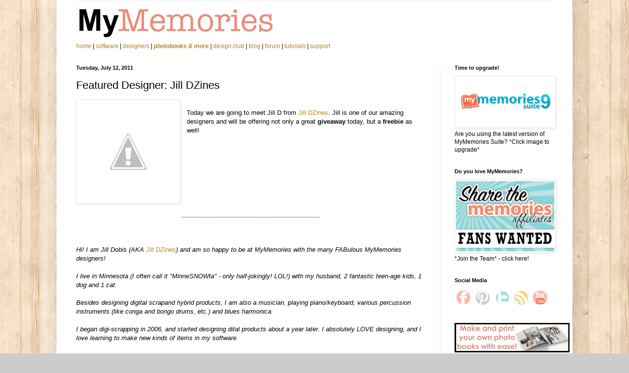

--- FILE ---
content_type: text/html; charset=UTF-8
request_url: https://www.mymemoriesblog.com/2011/07/featured-designer-jill-dzines.html?showComment=1310701021093
body_size: 33692
content:
<!DOCTYPE html>
<html class='v2' dir='ltr' lang='en' xmlns='http://www.w3.org/1999/xhtml' xmlns:b='http://www.google.com/2005/gml/b' xmlns:data='http://www.google.com/2005/gml/data' xmlns:expr='http://www.google.com/2005/gml/expr'>
<head>
<link href='https://www.blogger.com/static/v1/widgets/335934321-css_bundle_v2.css' rel='stylesheet' type='text/css'/>
<meta content='width=1100' name='viewport'/>
<meta content='text/html; charset=UTF-8' http-equiv='Content-Type'/>
<meta content='blogger' name='generator'/>
<link href='https://www.mymemoriesblog.com/favicon.ico' rel='icon' type='image/x-icon'/>
<link href='https://www.mymemoriesblog.com/2011/07/featured-designer-jill-dzines.html' rel='canonical'/>
<link rel="alternate" type="application/atom+xml" title="MyMemories Blog - Atom" href="https://www.mymemoriesblog.com/feeds/posts/default" />
<link rel="alternate" type="application/rss+xml" title="MyMemories Blog - RSS" href="https://www.mymemoriesblog.com/feeds/posts/default?alt=rss" />
<link rel="service.post" type="application/atom+xml" title="MyMemories Blog - Atom" href="https://www.blogger.com/feeds/3817697294369044426/posts/default" />

<link rel="alternate" type="application/atom+xml" title="MyMemories Blog - Atom" href="https://www.mymemoriesblog.com/feeds/7064226181117812292/comments/default" />
<!--Can't find substitution for tag [blog.ieCssRetrofitLinks]-->
<link href='http://3.bp.blogspot.com/-BKBrWkuqArE/Thxgv39VQkI/AAAAAAAAAcg/KYF-Mf5ykOw/s1600/Jill+DZines.png' rel='image_src'/>
<meta content='https://www.mymemoriesblog.com/2011/07/featured-designer-jill-dzines.html' property='og:url'/>
<meta content='Featured Designer: Jill DZines' property='og:title'/>
<meta content='   Today we are going to meet Jill D from Jill DZines . Jill is one of our amazing designers and will be offering not only a great giveaway ...' property='og:description'/>
<meta content='//3.bp.blogspot.com/-BKBrWkuqArE/Thxgv39VQkI/AAAAAAAAAcg/KYF-Mf5ykOw/w1200-h630-p-k-no-nu/Jill+DZines.png' property='og:image'/>
<title>MyMemories Blog: Featured Designer: Jill DZines</title>
<style id='page-skin-1' type='text/css'><!--
/*
-----------------------------------------------
Blogger Template Style
Name:     Simple
Designer: Blogger
URL:      www.blogger.com
----------------------------------------------- */
/* Variable definitions
====================
<Variable name="keycolor" description="Main Color" type="color" default="#66bbdd"/>
<Group description="Page Text" selector="body">
<Variable name="body.font" description="Font" type="font"
default="normal normal 12px Arial, Tahoma, Helvetica, FreeSans, sans-serif"/>
<Variable name="body.text.color" description="Text Color" type="color" default="#222222"/>
</Group>
<Group description="Backgrounds" selector=".body-fauxcolumns-outer">
<Variable name="body.background.color" description="Outer Background" type="color" default="#66bbdd"/>
<Variable name="content.background.color" description="Main Background" type="color" default="#ffffff"/>
<Variable name="header.background.color" description="Header Background" type="color" default="transparent"/>
</Group>
<Group description="Links" selector=".main-outer">
<Variable name="link.color" description="Link Color" type="color" default="#2288bb"/>
<Variable name="link.visited.color" description="Visited Color" type="color" default="#888888"/>
<Variable name="link.hover.color" description="Hover Color" type="color" default="#33aaff"/>
</Group>
<Group description="Blog Title" selector=".header h1">
<Variable name="header.font" description="Font" type="font"
default="normal normal 60px Arial, Tahoma, Helvetica, FreeSans, sans-serif"/>
<Variable name="header.text.color" description="Title Color" type="color" default="#3399bb" />
</Group>
<Group description="Blog Description" selector=".header .description">
<Variable name="description.text.color" description="Description Color" type="color"
default="#777777" />
</Group>
<Group description="Tabs Text" selector=".tabs-inner .widget li a">
<Variable name="tabs.font" description="Font" type="font"
default="normal normal 14px Arial, Tahoma, Helvetica, FreeSans, sans-serif"/>
<Variable name="tabs.text.color" description="Text Color" type="color" default="#999999"/>
<Variable name="tabs.selected.text.color" description="Selected Color" type="color" default="#000000"/>
</Group>
<Group description="Tabs Background" selector=".tabs-outer .PageList">
<Variable name="tabs.background.color" description="Background Color" type="color" default="#f5f5f5"/>
<Variable name="tabs.selected.background.color" description="Selected Color" type="color" default="#eeeeee"/>
</Group>
<Group description="Post Title" selector="h3.post-title, .comments h4">
<Variable name="post.title.font" description="Font" type="font"
default="normal normal 22px Arial, Tahoma, Helvetica, FreeSans, sans-serif"/>
</Group>
<Group description="Date Header" selector=".date-header">
<Variable name="date.header.color" description="Text Color" type="color"
default="#000000"/>
<Variable name="date.header.background.color" description="Background Color" type="color"
default="transparent"/>
<Variable name="date.header.font" description="Text Font" type="font"
default="normal bold 11px Arial, Tahoma, Helvetica, FreeSans, sans-serif"/>
<Variable name="date.header.padding" description="Date Header Padding" type="string" default="inherit"/>
<Variable name="date.header.letterspacing" description="Date Header Letter Spacing" type="string" default="inherit"/>
<Variable name="date.header.margin" description="Date Header Margin" type="string" default="inherit"/>
</Group>
<Group description="Post Footer" selector=".post-footer">
<Variable name="post.footer.text.color" description="Text Color" type="color" default="#666666"/>
<Variable name="post.footer.background.color" description="Background Color" type="color"
default="#f9f9f9"/>
<Variable name="post.footer.border.color" description="Shadow Color" type="color" default="#eeeeee"/>
</Group>
<Group description="Gadgets" selector="h2">
<Variable name="widget.title.font" description="Title Font" type="font"
default="normal bold 11px Arial, Tahoma, Helvetica, FreeSans, sans-serif"/>
<Variable name="widget.title.text.color" description="Title Color" type="color" default="#000000"/>
<Variable name="widget.alternate.text.color" description="Alternate Color" type="color" default="#999999"/>
</Group>
<Group description="Images" selector=".main-inner">
<Variable name="image.background.color" description="Background Color" type="color" default="#ffffff"/>
<Variable name="image.border.color" description="Border Color" type="color" default="#eeeeee"/>
<Variable name="image.text.color" description="Caption Text Color" type="color" default="#000000"/>
</Group>
<Group description="Accents" selector=".content-inner">
<Variable name="body.rule.color" description="Separator Line Color" type="color" default="#eeeeee"/>
<Variable name="tabs.border.color" description="Tabs Border Color" type="color" default="#ececec"/>
</Group>
<Variable name="body.background" description="Body Background" type="background"
color="#cccccc" default="$(color) none repeat scroll top left"/>
<Variable name="body.background.override" description="Body Background Override" type="string" default=""/>
<Variable name="body.background.gradient.cap" description="Body Gradient Cap" type="url"
default="url(https://resources.blogblog.com/blogblog/data/1kt/simple/gradients_light.png)"/>
<Variable name="body.background.gradient.tile" description="Body Gradient Tile" type="url"
default="url(https://resources.blogblog.com/blogblog/data/1kt/simple/body_gradient_tile_light.png)"/>
<Variable name="content.background.color.selector" description="Content Background Color Selector" type="string" default=".content-inner"/>
<Variable name="content.padding" description="Content Padding" type="length" default="10px" min="0" max="100px"/>
<Variable name="content.padding.horizontal" description="Content Horizontal Padding" type="length" default="10px" min="0" max="100px"/>
<Variable name="content.shadow.spread" description="Content Shadow Spread" type="length" default="40px" min="0" max="100px"/>
<Variable name="content.shadow.spread.webkit" description="Content Shadow Spread (WebKit)" type="length" default="5px" min="0" max="100px"/>
<Variable name="content.shadow.spread.ie" description="Content Shadow Spread (IE)" type="length" default="10px" min="0" max="100px"/>
<Variable name="main.border.width" description="Main Border Width" type="length" default="0" min="0" max="10px"/>
<Variable name="header.background.gradient" description="Header Gradient" type="url" default="none"/>
<Variable name="header.shadow.offset.left" description="Header Shadow Offset Left" type="length" default="-1px" min="-50px" max="50px"/>
<Variable name="header.shadow.offset.top" description="Header Shadow Offset Top" type="length" default="-1px" min="-50px" max="50px"/>
<Variable name="header.shadow.spread" description="Header Shadow Spread" type="length" default="1px" min="0" max="100px"/>
<Variable name="header.padding" description="Header Padding" type="length" default="30px" min="0" max="100px"/>
<Variable name="header.border.size" description="Header Border Size" type="length" default="1px" min="0" max="10px"/>
<Variable name="header.bottom.border.size" description="Header Bottom Border Size" type="length" default="1px" min="0" max="10px"/>
<Variable name="header.border.horizontalsize" description="Header Horizontal Border Size" type="length" default="0" min="0" max="10px"/>
<Variable name="description.text.size" description="Description Text Size" type="string" default="140%"/>
<Variable name="tabs.margin.top" description="Tabs Margin Top" type="length" default="0" min="0" max="100px"/>
<Variable name="tabs.margin.side" description="Tabs Side Margin" type="length" default="30px" min="0" max="100px"/>
<Variable name="tabs.background.gradient" description="Tabs Background Gradient" type="url"
default="url(https://resources.blogblog.com/blogblog/data/1kt/simple/gradients_light.png)"/>
<Variable name="tabs.border.width" description="Tabs Border Width" type="length" default="1px" min="0" max="10px"/>
<Variable name="tabs.bevel.border.width" description="Tabs Bevel Border Width" type="length" default="1px" min="0" max="10px"/>
<Variable name="post.margin.bottom" description="Post Bottom Margin" type="length" default="25px" min="0" max="100px"/>
<Variable name="image.border.small.size" description="Image Border Small Size" type="length" default="2px" min="0" max="10px"/>
<Variable name="image.border.large.size" description="Image Border Large Size" type="length" default="5px" min="0" max="10px"/>
<Variable name="page.width.selector" description="Page Width Selector" type="string" default=".region-inner"/>
<Variable name="page.width" description="Page Width" type="string" default="auto"/>
<Variable name="main.section.margin" description="Main Section Margin" type="length" default="15px" min="0" max="100px"/>
<Variable name="main.padding" description="Main Padding" type="length" default="15px" min="0" max="100px"/>
<Variable name="main.padding.top" description="Main Padding Top" type="length" default="30px" min="0" max="100px"/>
<Variable name="main.padding.bottom" description="Main Padding Bottom" type="length" default="30px" min="0" max="100px"/>
<Variable name="paging.background"
color="#ffffff"
description="Background of blog paging area" type="background"
default="transparent none no-repeat scroll top center"/>
<Variable name="footer.bevel" description="Bevel border length of footer" type="length" default="0" min="0" max="10px"/>
<Variable name="mobile.background.overlay" description="Mobile Background Overlay" type="string"
default="transparent none repeat scroll top left"/>
<Variable name="mobile.background.size" description="Mobile Background Size" type="string" default="auto"/>
<Variable name="mobile.button.color" description="Mobile Button Color" type="color" default="#ffffff" />
<Variable name="startSide" description="Side where text starts in blog language" type="automatic" default="left"/>
<Variable name="endSide" description="Side where text ends in blog language" type="automatic" default="right"/>
*/
/* Content
----------------------------------------------- */
body {
font: normal normal 12px Arial, Tahoma, Helvetica, FreeSans, sans-serif;
color: #000000;
background: #cccccc url(//1.bp.blogspot.com/-LpljSILTlqA/Xh9V_058aSI/AAAAAAAAAJU/rXEJizLZ4cgIC8_xGYAkZAYrbYabM4ElwCK4BGAYYCw/s0/p204.png) repeat scroll top left;
padding: 0 40px 40px 40px;
}
html body .region-inner {
min-width: 0;
max-width: 100%;
width: auto;
}
h2 {
font-size: 22px;
}
a:link {
text-decoration:none;
color: #b28520;
}
a:visited {
text-decoration:none;
color: #848484;
}
a:hover {
text-decoration:underline;
color: #ffd02e;
}
.body-fauxcolumn-outer .fauxcolumn-inner {
background: transparent none repeat scroll top left;
_background-image: none;
}
.body-fauxcolumn-outer .cap-top {
position: absolute;
z-index: 1;
height: 400px;
width: 100%;
}
.body-fauxcolumn-outer .cap-top .cap-left {
width: 100%;
background: transparent none repeat-x scroll top left;
_background-image: none;
}
.content-outer {
-moz-box-shadow: 0 0 40px rgba(0, 0, 0, .15);
-webkit-box-shadow: 0 0 5px rgba(0, 0, 0, .15);
-goog-ms-box-shadow: 0 0 10px #333333;
box-shadow: 0 0 40px rgba(0, 0, 0, .15);
margin-bottom: 1px;
}
.content-inner {
padding: 10px 10px;
}
.content-inner {
background-color: #ffffff;
}
/* Header
----------------------------------------------- */
.header-outer {
background: rgba(0, 0, 0, 0) none repeat-x scroll 0 -400px;
_background-image: none;
}
.Header h1 {
font: normal normal 60px Arial, Tahoma, Helvetica, FreeSans, sans-serif;
color: #b48131;
text-shadow: -1px -1px 1px rgba(0, 0, 0, .2);
}
.Header h1 a {
color: #b48131;
}
.Header .description {
font-size: 140%;
color: #727272;
}
.header-inner .Header .titlewrapper {
padding: 22px 30px;
}
.header-inner .Header .descriptionwrapper {
padding: 0 30px;
}
/* Tabs
----------------------------------------------- */
.tabs-inner .section:first-child {
border-top: 1px solid #eeeeee;
}
.tabs-inner .section:first-child ul {
margin-top: -1px;
border-top: 1px solid #eeeeee;
border-left: 0 solid #eeeeee;
border-right: 0 solid #eeeeee;
}
.tabs-inner .widget ul {
background: #f4f4f4 url(https://resources.blogblog.com/blogblog/data/1kt/simple/gradients_light.png) repeat-x scroll 0 -800px;
_background-image: none;
border-bottom: 1px solid #eeeeee;
margin-top: 0;
margin-left: -30px;
margin-right: -30px;
}
.tabs-inner .widget li a {
display: inline-block;
padding: .6em 1em;
font: normal normal 14px Arial, Tahoma, Helvetica, FreeSans, sans-serif;
color: #969696;
border-left: 1px solid #ffffff;
border-right: 1px solid #eeeeee;
}
.tabs-inner .widget li:first-child a {
border-left: none;
}
.tabs-inner .widget li.selected a, .tabs-inner .widget li a:hover {
color: #000000;
background-color: #ececec;
text-decoration: none;
}
/* Columns
----------------------------------------------- */
.main-outer {
border-top: 0 solid #ececec;
}
.fauxcolumn-left-outer .fauxcolumn-inner {
border-right: 1px solid #ececec;
}
.fauxcolumn-right-outer .fauxcolumn-inner {
border-left: 1px solid #ececec;
}
/* Headings
----------------------------------------------- */
div.widget > h2,
div.widget h2.title {
margin: 0 0 1em 0;
font: normal bold 11px Arial, Tahoma, Helvetica, FreeSans, sans-serif;
color: #000000;
}
/* Widgets
----------------------------------------------- */
.widget .zippy {
color: #969696;
text-shadow: 2px 2px 1px rgba(0, 0, 0, .1);
}
.widget .popular-posts ul {
list-style: none;
}
/* Posts
----------------------------------------------- */
h2.date-header {
font: normal bold 11px Arial, Tahoma, Helvetica, FreeSans, sans-serif;
}
.date-header span {
background-color: rgba(0, 0, 0, 0);
color: #000000;
padding: inherit;
letter-spacing: inherit;
margin: inherit;
}
.main-inner {
padding-top: 30px;
padding-bottom: 30px;
}
.main-inner .column-center-inner {
padding: 0 15px;
}
.main-inner .column-center-inner .section {
margin: 0 15px;
}
.post {
margin: 0 0 25px 0;
}
h3.post-title, .comments h4 {
font: normal normal 22px Arial, Tahoma, Helvetica, FreeSans, sans-serif;
margin: .75em 0 0;
}
.post-body {
font-size: 110%;
line-height: 1.4;
position: relative;
}
.post-body img, .post-body .tr-caption-container, .Profile img, .Image img,
.BlogList .item-thumbnail img {
padding: 2px;
background: #ffffff;
border: 1px solid #ececec;
-moz-box-shadow: 1px 1px 5px rgba(0, 0, 0, .1);
-webkit-box-shadow: 1px 1px 5px rgba(0, 0, 0, .1);
box-shadow: 1px 1px 5px rgba(0, 0, 0, .1);
}
.post-body img, .post-body .tr-caption-container {
padding: 5px;
}
.post-body .tr-caption-container {
color: #000000;
}
.post-body .tr-caption-container img {
padding: 0;
background: transparent;
border: none;
-moz-box-shadow: 0 0 0 rgba(0, 0, 0, .1);
-webkit-box-shadow: 0 0 0 rgba(0, 0, 0, .1);
box-shadow: 0 0 0 rgba(0, 0, 0, .1);
}
.post-header {
margin: 0 0 1.5em;
line-height: 1.6;
font-size: 90%;
}
.post-footer {
margin: 20px -2px 0;
padding: 5px 10px;
color: #606060;
background-color: #f8f8f8;
border-bottom: 1px solid #ececec;
line-height: 1.6;
font-size: 90%;
}
#comments .comment-author {
padding-top: 1.5em;
border-top: 1px solid #ececec;
background-position: 0 1.5em;
}
#comments .comment-author:first-child {
padding-top: 0;
border-top: none;
}
.avatar-image-container {
margin: .2em 0 0;
}
#comments .avatar-image-container img {
border: 1px solid #ececec;
}
/* Comments
----------------------------------------------- */
.comments .comments-content .icon.blog-author {
background-repeat: no-repeat;
background-image: url([data-uri]);
}
.comments .comments-content .loadmore a {
border-top: 1px solid #969696;
border-bottom: 1px solid #969696;
}
.comments .comment-thread.inline-thread {
background-color: #f8f8f8;
}
.comments .continue {
border-top: 2px solid #969696;
}
/* Accents
---------------------------------------------- */
.section-columns td.columns-cell {
border-left: 1px solid #ececec;
}
.blog-pager {
background: transparent none no-repeat scroll top center;
}
.blog-pager-older-link, .home-link,
.blog-pager-newer-link {
background-color: #ffffff;
padding: 5px;
}
.footer-outer {
border-top: 0 dashed #bbbbbb;
}
/* Mobile
----------------------------------------------- */
body.mobile  {
background-size: auto;
}
.mobile .body-fauxcolumn-outer {
background: transparent none repeat scroll top left;
}
.mobile .body-fauxcolumn-outer .cap-top {
background-size: 100% auto;
}
.mobile .content-outer {
-webkit-box-shadow: 0 0 3px rgba(0, 0, 0, .15);
box-shadow: 0 0 3px rgba(0, 0, 0, .15);
}
.mobile .tabs-inner .widget ul {
margin-left: 0;
margin-right: 0;
}
.mobile .post {
margin: 0;
}
.mobile .main-inner .column-center-inner .section {
margin: 0;
}
.mobile .date-header span {
padding: 0.1em 10px;
margin: 0 -10px;
}
.mobile h3.post-title {
margin: 0;
}
.mobile .blog-pager {
background: transparent none no-repeat scroll top center;
}
.mobile .footer-outer {
border-top: none;
}
.mobile .main-inner, .mobile .footer-inner {
background-color: #ffffff;
}
.mobile-index-contents {
color: #000000;
}
.mobile-link-button {
background-color: #b28520;
}
.mobile-link-button a:link, .mobile-link-button a:visited {
color: #ffffff;
}
.mobile .tabs-inner .section:first-child {
border-top: none;
}
.mobile .tabs-inner .PageList .widget-content {
background-color: #ececec;
color: #000000;
border-top: 1px solid #eeeeee;
border-bottom: 1px solid #eeeeee;
}
.mobile .tabs-inner .PageList .widget-content .pagelist-arrow {
border-left: 1px solid #eeeeee;
}
body .navbar { height: 0px; } .content-inner { padding-top: 0px; }

--></style>
<style id='template-skin-1' type='text/css'><!--
body {
min-width: 1050px;
}
.content-outer, .content-fauxcolumn-outer, .region-inner {
min-width: 1050px;
max-width: 1050px;
_width: 1050px;
}
.main-inner .columns {
padding-left: 0;
padding-right: 260px;
}
.main-inner .fauxcolumn-center-outer {
left: 0;
right: 260px;
/* IE6 does not respect left and right together */
_width: expression(this.parentNode.offsetWidth -
parseInt("0") -
parseInt("260px") + 'px');
}
.main-inner .fauxcolumn-left-outer {
width: 0;
}
.main-inner .fauxcolumn-right-outer {
width: 260px;
}
.main-inner .column-left-outer {
width: 0;
right: 100%;
margin-left: -0;
}
.main-inner .column-right-outer {
width: 260px;
margin-right: -260px;
}
#layout {
min-width: 0;
}
#layout .content-outer {
min-width: 0;
width: 800px;
}
#layout .region-inner {
min-width: 0;
width: auto;
}
body#layout div.add_widget {
padding: 8px;
}
body#layout div.add_widget a {
margin-left: 32px;
}
--></style>
<style>
    body {background-image:url(\/\/1.bp.blogspot.com\/-LpljSILTlqA\/Xh9V_058aSI\/AAAAAAAAAJU\/rXEJizLZ4cgIC8_xGYAkZAYrbYabM4ElwCK4BGAYYCw\/s0\/p204.png);}
    
@media (max-width: 200px) { body {background-image:url(\/\/1.bp.blogspot.com\/-LpljSILTlqA\/Xh9V_058aSI\/AAAAAAAAAJU\/rXEJizLZ4cgIC8_xGYAkZAYrbYabM4ElwCK4BGAYYCw\/w200\/p204.png);}}
@media (max-width: 400px) and (min-width: 201px) { body {background-image:url(\/\/1.bp.blogspot.com\/-LpljSILTlqA\/Xh9V_058aSI\/AAAAAAAAAJU\/rXEJizLZ4cgIC8_xGYAkZAYrbYabM4ElwCK4BGAYYCw\/w400\/p204.png);}}
@media (max-width: 800px) and (min-width: 401px) { body {background-image:url(\/\/1.bp.blogspot.com\/-LpljSILTlqA\/Xh9V_058aSI\/AAAAAAAAAJU\/rXEJizLZ4cgIC8_xGYAkZAYrbYabM4ElwCK4BGAYYCw\/w800\/p204.png);}}
@media (max-width: 1200px) and (min-width: 801px) { body {background-image:url(\/\/1.bp.blogspot.com\/-LpljSILTlqA\/Xh9V_058aSI\/AAAAAAAAAJU\/rXEJizLZ4cgIC8_xGYAkZAYrbYabM4ElwCK4BGAYYCw\/w1200\/p204.png);}}
/* Last tag covers anything over one higher than the previous max-size cap. */
@media (min-width: 1201px) { body {background-image:url(\/\/1.bp.blogspot.com\/-LpljSILTlqA\/Xh9V_058aSI\/AAAAAAAAAJU\/rXEJizLZ4cgIC8_xGYAkZAYrbYabM4ElwCK4BGAYYCw\/w1600\/p204.png);}}
  </style>
<script type='text/javascript'>
        (function(i,s,o,g,r,a,m){i['GoogleAnalyticsObject']=r;i[r]=i[r]||function(){
        (i[r].q=i[r].q||[]).push(arguments)},i[r].l=1*new Date();a=s.createElement(o),
        m=s.getElementsByTagName(o)[0];a.async=1;a.src=g;m.parentNode.insertBefore(a,m)
        })(window,document,'script','https://www.google-analytics.com/analytics.js','ga');
        ga('create', 'UA-2863115-16', 'auto', 'blogger');
        ga('blogger.send', 'pageview');
      </script>
<link href='https://www.blogger.com/dyn-css/authorization.css?targetBlogID=3817697294369044426&amp;zx=eb4ee9b7-0a41-4f74-aea9-441eae756f83' media='none' onload='if(media!=&#39;all&#39;)media=&#39;all&#39;' rel='stylesheet'/><noscript><link href='https://www.blogger.com/dyn-css/authorization.css?targetBlogID=3817697294369044426&amp;zx=eb4ee9b7-0a41-4f74-aea9-441eae756f83' rel='stylesheet'/></noscript>
<meta name='google-adsense-platform-account' content='ca-host-pub-1556223355139109'/>
<meta name='google-adsense-platform-domain' content='blogspot.com'/>

</head>
<body class='loading'>
<div class='navbar no-items section' id='navbar' name='Navbar'>
</div>
<div class='body-fauxcolumns'>
<div class='fauxcolumn-outer body-fauxcolumn-outer'>
<div class='cap-top'>
<div class='cap-left'></div>
<div class='cap-right'></div>
</div>
<div class='fauxborder-left'>
<div class='fauxborder-right'></div>
<div class='fauxcolumn-inner'>
</div>
</div>
<div class='cap-bottom'>
<div class='cap-left'></div>
<div class='cap-right'></div>
</div>
</div>
</div>
<div class='content'>
<div class='content-fauxcolumns'>
<div class='fauxcolumn-outer content-fauxcolumn-outer'>
<div class='cap-top'>
<div class='cap-left'></div>
<div class='cap-right'></div>
</div>
<div class='fauxborder-left'>
<div class='fauxborder-right'></div>
<div class='fauxcolumn-inner'>
</div>
</div>
<div class='cap-bottom'>
<div class='cap-left'></div>
<div class='cap-right'></div>
</div>
</div>
</div>
<div class='content-outer'>
<div class='content-cap-top cap-top'>
<div class='cap-left'></div>
<div class='cap-right'></div>
</div>
<div class='fauxborder-left content-fauxborder-left'>
<div class='fauxborder-right content-fauxborder-right'></div>
<div class='content-inner'>
<header>
<div class='header-outer'>
<div class='header-cap-top cap-top'>
<div class='cap-left'></div>
<div class='cap-right'></div>
</div>
<div class='fauxborder-left header-fauxborder-left'>
<div class='fauxborder-right header-fauxborder-right'></div>
<div class='region-inner header-inner'>
<div class='header section' id='header' name='Header'><div class='widget Header' data-version='1' id='Header1'>
<div id='header-inner'>
<a href='https://www.mymemoriesblog.com/' style='display: block'>
<img alt='MyMemories Blog' height='1px; ' id='Header1_headerimg' src='https://blogger.googleusercontent.com/img/b/R29vZ2xl/AVvXsEgouNqDuTMMY3AK3TIam1212NbGA0TSYCIZ5uBC7LD3R6z3w8OGKIRkyN4Rp1y1fsQ9oJyPSozr7G-DmgtKSyZEAFjpcsJ5ZStZ2ErvNOvJDdY2zyRAu36Q3i_Q0BGHGy3kTgmYowUzQiof/s1600/BlogHeaderBlank.png' style='display: block' width='1050px; '/>
</a>
</div>
</div></div>
</div>
</div>
<div class='header-cap-bottom cap-bottom'>
<div class='cap-left'></div>
<div class='cap-right'></div>
</div>
</div>
</header>
<div class='tabs-outer'>
<div class='tabs-cap-top cap-top'>
<div class='cap-left'></div>
<div class='cap-right'></div>
</div>
<div class='fauxborder-left tabs-fauxborder-left'>
<div class='fauxborder-right tabs-fauxborder-right'></div>
<div class='region-inner tabs-inner'>
<div class='tabs section' id='crosscol' name='Cross-Column'><div class='widget HTML' data-version='1' id='HTML1'>
<div class='widget-content'>
<link rel="stylesheet" type="text/css" href="https://www.mymemories.com/stylesheets/mm.css" />
 


<!-- HEADER  -->
<div id="Header">

  <div id="Branding">
        <a href="https://www.mymemories.com/"><img src="https://mymemories-files.s3.amazonaws.com/mm_header_logo/MyMemories_Logo_Spaced_2024.png" width="405" height="80" alt="My Memories digital scrapbooking kits and scrapbook software" /></a>
  </div>

  <div id="Navbar-bg">
  </div>
  <div id="Navbar">
    <a href="https://www.mymemories.com/">home </a>  |
    <a href="https://www.mymemories.com/mms/my_memories_suite">software</a>  |
    <a href="https://www.mymemories.com/store/designers">designers</a>  |
    <a href="https://www.mymemories.com/store/print_products_pricing"><i><strong>photobooks &amp; more</strong></i></a>  |
    <a href="https://www.mymemories.com/store/design_club">design club</a>  |
    <a href="https://www.mymemoriesblog.com/" onclick="recordOutboundLink(this, 'Outbound Links', 'mymemoriesblog.com');return false;">blog</a>  |
    <a href="https://www.mymemories.com/store/forum/">forum</a>  |
    <a href="https://www.mymemories.com/support/tutorials">tutorials</a>  |
    <a href="https://www.mymemories.com/support/" class="rightmost">support</a>
  </div>
</div>

<!-- HEADER CLOSE -->
<div class="clear"></div>
</div>
<div class='clear'></div>
</div></div>
<div class='tabs no-items section' id='crosscol-overflow' name='Cross-Column 2'></div>
</div>
</div>
<div class='tabs-cap-bottom cap-bottom'>
<div class='cap-left'></div>
<div class='cap-right'></div>
</div>
</div>
<div class='main-outer'>
<div class='main-cap-top cap-top'>
<div class='cap-left'></div>
<div class='cap-right'></div>
</div>
<div class='fauxborder-left main-fauxborder-left'>
<div class='fauxborder-right main-fauxborder-right'></div>
<div class='region-inner main-inner'>
<div class='columns fauxcolumns'>
<div class='fauxcolumn-outer fauxcolumn-center-outer'>
<div class='cap-top'>
<div class='cap-left'></div>
<div class='cap-right'></div>
</div>
<div class='fauxborder-left'>
<div class='fauxborder-right'></div>
<div class='fauxcolumn-inner'>
</div>
</div>
<div class='cap-bottom'>
<div class='cap-left'></div>
<div class='cap-right'></div>
</div>
</div>
<div class='fauxcolumn-outer fauxcolumn-left-outer'>
<div class='cap-top'>
<div class='cap-left'></div>
<div class='cap-right'></div>
</div>
<div class='fauxborder-left'>
<div class='fauxborder-right'></div>
<div class='fauxcolumn-inner'>
</div>
</div>
<div class='cap-bottom'>
<div class='cap-left'></div>
<div class='cap-right'></div>
</div>
</div>
<div class='fauxcolumn-outer fauxcolumn-right-outer'>
<div class='cap-top'>
<div class='cap-left'></div>
<div class='cap-right'></div>
</div>
<div class='fauxborder-left'>
<div class='fauxborder-right'></div>
<div class='fauxcolumn-inner'>
</div>
</div>
<div class='cap-bottom'>
<div class='cap-left'></div>
<div class='cap-right'></div>
</div>
</div>
<!-- corrects IE6 width calculation -->
<div class='columns-inner'>
<div class='column-center-outer'>
<div class='column-center-inner'>
<div class='main section' id='main' name='Main'><div class='widget Blog' data-version='1' id='Blog1'>
<div class='blog-posts hfeed'>

          <div class="date-outer">
        
<h2 class='date-header'><span>Tuesday, July 12, 2011</span></h2>

          <div class="date-posts">
        
<div class='post-outer'>
<div class='post hentry uncustomized-post-template' itemprop='blogPost' itemscope='itemscope' itemtype='http://schema.org/BlogPosting'>
<meta content='http://3.bp.blogspot.com/-BKBrWkuqArE/Thxgv39VQkI/AAAAAAAAAcg/KYF-Mf5ykOw/s1600/Jill+DZines.png' itemprop='image_url'/>
<meta content='3817697294369044426' itemprop='blogId'/>
<meta content='7064226181117812292' itemprop='postId'/>
<a name='7064226181117812292'></a>
<h3 class='post-title entry-title' itemprop='name'>
Featured Designer: Jill DZines
</h3>
<div class='post-header'>
<div class='post-header-line-1'></div>
</div>
<div class='post-body entry-content' id='post-body-7064226181117812292' itemprop='description articleBody'>
<div class="separator" style="clear: both; text-align: center;">
<a href="//3.bp.blogspot.com/-BKBrWkuqArE/Thxgv39VQkI/AAAAAAAAAcg/KYF-Mf5ykOw/s1600/Jill+DZines.png" imageanchor="1" style="clear: left; float: left; margin-bottom: 1em; margin-right: 1em;"><img border="0" src="//3.bp.blogspot.com/-BKBrWkuqArE/Thxgv39VQkI/AAAAAAAAAcg/KYF-Mf5ykOw/s1600/Jill+DZines.png"></a></div>
<br />
Today we are going to meet Jill D from <a href="http://www.mymemories.com/store/designers/Jill_DZines">Jill DZines</a>. Jill is one of our amazing designers and will be offering not only a great <b>giveaway</b> today, but a <b>freebie</b> as well!<br />
<br />
<br />
<pre style="margin-bottom: 0px; margin-left: 0px; margin-right: 0px; margin-top: 0px; white-space: pre-wrap; word-wrap: break-word;"><span class="Apple-style-span" style="font-family: 'Trebuchet MS', Trebuchet, sans-serif; line-height: 18px; white-space: normal;"><div class="separator" style="clear: both; color: #616161; font-family: 'Trebuchet MS', Trebuchet, sans-serif; line-height: 18px; text-align: center;">
<span class="Apple-style-span" style="color: #666666;">-----------------------------------------------------------------------</span></div>
<div>
<span class="Apple-style-span" style="color: #666666;">
</span></div>
</span></pre>
<br />
<br />
<pre style="white-space: pre-wrap; word-wrap: break-word;"><i><span class="Apple-style-span" style="font-family: 'Trebuchet MS', sans-serif;">Hi! I am Jill Dobis (AKA <a href="http://www.mymemories.com/store/designers/Jill_DZines">Jill DZines</a>) and am so happy to be at MyMemories with the many FABulous MyMemories designers!  
                              
I live in Minnesota (I often call it "MinneSNOWta" - only half-jokingly! LOL!) with my husband, 2 fantastic teen-age kids, 1 dog and 1 cat.  
      
Besides designing digital scrapand hybrid products, I am also a musician, playing piano/keyboard, various percussion instruments (like conga and bongo drums, etc.) and blues harmonica.
  
I began digi-scrapping in 2006, and started designing dital products about a year later. I absolutely LOVE designing, and I love learning to make new kinds of items in my software.  

My favorite kit right now (of mine) is probably "<a href="http://www.mymemories.com/store/display_product_page?id=JDJD-CP-1106-2476">Celebrate Summer</a>" which is one of my newest ones.  I love the bright fun colors and theme - and I have lots of fun summer photos of my own kids to scrap, so it will be perfect for that!  :)

Please visit my blog (<a href="http://jilldzines.com/">JillDZines.com</a>) where you can find samples of my work (freebies!!) along with a few tutorials and my latest design news. </span></i></pre>
<pre style="white-space: pre-wrap; word-wrap: break-word;"></pre>
<pre style="white-space: pre-wrap; word-wrap: break-word;"></pre>
<pre style="white-space: pre-wrap; word-wrap: break-word;"><span class="Apple-style-span" style="font-family: 'Trebuchet MS', Trebuchet, sans-serif; line-height: 18px; white-space: normal;"><div class="separator" style="clear: both; color: #616161; font-family: 'Trebuchet MS', Trebuchet, sans-serif; line-height: 18px; text-align: center;">
<span class="Apple-style-span" style="color: #666666;">-----------------------------------------------------------------------</span></div>
<div class="separator" style="clear: both; color: #616161; font-family: 'Trebuchet MS', Trebuchet, sans-serif; line-height: 18px; text-align: center;">
<span class="Apple-style-span" style="color: #666666;">
</span></div>
<div class="separator" style="clear: both; color: #616161; font-family: 'Trebuchet MS', Trebuchet, sans-serif; line-height: 18px; text-align: center;">
<span class="Apple-style-span" style="color: #666666;">
</span></div>
</span><span class="Apple-style-span" style="color: #666666; font-family: 'Trebuchet MS', Trebuchet, sans-serif; line-height: 18px; white-space: normal;"><a href="http://www.mymemories.com/store/designers/Jill_DZines">Jill DZines</a> is offering a fabulous <a href="http://www.mymemories.com/store/display_product_page?id=JDJD-CP-1106-2630">freebie</a> from her favorite kit- Celebrate Summer. <a href="http://www.mymemories.com/store/display_product_page?id=JDJD-CP-1106-2630"><b>Click here</b></a> to download that today! Thanks so much Jill!</span></pre>
<pre style="white-space: pre-wrap; word-wrap: break-word;"><span class="Apple-style-span" style="color: #666666; font-family: 'Trebuchet MS', Trebuchet, sans-serif; line-height: 18px; white-space: normal;">
</span></pre>
<div class="separator" style="clear: both; text-align: center;">
<a href="http://www.mymemories.com/store/display_product_page?id=JDJD-CP-1106-2630" imageanchor="1" style="margin-left: 1em; margin-right: 1em;"><img border="0" height="200" src="//1.bp.blogspot.com/-WxrP_z-W5QM/Thxj96XviJI/AAAAAAAAAck/0qm2Wp0PN3w/s200/Celebrate_Summer_Freebie-1.jpg" width="200"></a></div>
<div class="separator" style="clear: both; text-align: center;">
<br /></div>
<pre style="word-wrap: break-word;"><span class="Apple-style-span" style="color: #666666; font-family: 'Trebuchet MS', Trebuchet, sans-serif;"><span class="Apple-style-span" style="font-size: 14px; line-height: 18px; white-space: normal;">
</span></span><span class="Apple-style-span" style="font-family: 'Trebuchet MS', Trebuchet, sans-serif; line-height: 18px; white-space: normal;"><span class="Apple-style-span" style="color: #616161;">She&nbsp;</span></span><span class="Apple-style-span" style="color: #666666; font-family: 'Trebuchet MS', Trebuchet, sans-serif; line-height: 18px; white-space: normal;">would love to also give one lucky winner her<span class="Apple-style-span" style="font-size: 14px;"> </span><b><a href="http://www.mymemories.com/store/designers/Jill_DZines"><span class="Apple-style-span" style="font-size: large;">entire shop</span></a></b><span class="Apple-style-span" style="font-size: 14px;"> </span></span><span class="Apple-style-span" style="color: #666666; font-family: 'Trebuchet MS', Trebuchet, sans-serif; line-height: 18px; white-space: normal;">for free!</span></pre>
<pre style="word-wrap: break-word;"><span class="Apple-style-span" style="color: #666666; font-family: 'Trebuchet MS', Trebuchet, sans-serif;"><span class="Apple-style-span" style="line-height: 18px; white-space: normal;">
</span></span><span class="Apple-style-span" style="font-family: 'Trebuchet MS', Trebuchet, sans-serif; font-size: 14px; line-height: 18px; white-space: normal;"><div class="separator" style="clear: both; color: #616161; font-family: 'Trebuchet MS', Trebuchet, sans-serif; font-size: 14px; line-height: 18px; text-align: left;">
</div>
</span><span class="Apple-style-span" style="font-size: 14px; line-height: 18px; white-space: normal;"><div class="separator" style="clear: both; font-size: 14px; line-height: 18px; text-align: left;">
<span class="Apple-style-span" style="color: #666666; font-family: 'century gothic', Times, serif;">
</span></div>
<div class="separator" style="clear: both; color: #616161; font-family: 'Trebuchet MS', Trebuchet, sans-serif; font-size: 14px; line-height: 18px; text-align: left;">
<span class="Apple-style-span" style="color: #5d3c17; font-family: 'century gothic', Times, serif; font-size: 14px;">
</span></div>
<div class="separator" style="clear: both; color: #616161; font-family: 'Trebuchet MS', Trebuchet, sans-serif; font-size: 14px; line-height: 18px; text-align: left;">
<span class="Apple-style-span" style="color: #5d3c17; font-family: 'century gothic', Times, serif; font-size: 14px;"></span></div>
</span><b><span class="Apple-style-span" style="color: #616161; font-family: 'Trebuchet MS', Trebuchet, sans-serif; line-height: 18px; white-space: normal;">To enter, all you have to do is l</span><span class="Apple-style-span" style="line-height: 18px; white-space: normal;"><span class="Apple-style-span" style="color: #616161;"><span class="Apple-style-span" style="font-family: 'Trebuchet MS', Trebuchet, sans-serif;">eave a comment on this post telling us your favorite item from </span><a href="http://www.mymemories.com/store/designers/Jill_DZines"><span class="Apple-style-span" style="font-family: 'Trebuchet MS', sans-serif;">Jill DZines </span></a></span></span><span class="Apple-style-span" style="line-height: 18px; white-space: normal;"><span class="Apple-style-span" style="font-family: 'Trebuchet MS', sans-serif;"><a href="http://www.mymemories.com/store/designers/Jill_DZines">shop.</a>&nbsp;You can enter this giveaway once a day until July 19, 2011!</span></span></b></pre>
<pre style="word-wrap: break-word;"><span class="Apple-style-span" style="line-height: 18px; white-space: normal;"><div style="color: #616161; font-family: 'Trebuchet MS', Trebuchet, sans-serif; line-height: 18px; text-align: left;">
</div>
<div style="color: #616161; font-family: 'Trebuchet MS', Trebuchet, sans-serif; line-height: 18px; text-align: left;">
</div>
<div style="color: #616161; font-family: 'Trebuchet MS', Trebuchet, sans-serif; line-height: 18px; text-align: center;">
<br />
Thanks so much for a fun freebie and giveaway Jill!<br />
</div>
<div style="color: #616161; font-family: 'Trebuchet MS', Trebuchet, sans-serif; line-height: 18px; text-align: left;">
</div>
<div style="color: #616161; font-family: 'Trebuchet MS', Trebuchet, sans-serif; line-height: 18px; text-align: left;">
</div>
</span><span class="Apple-style-span" style="color: #616161; font-family: 'Trebuchet MS', Trebuchet, sans-serif; line-height: 18px; white-space: normal;"><div style="border-collapse: collapse; color: #616161; font-family: arial, sans-serif; line-height: 18px;">
<div class="separator" style="border-collapse: separate; clear: both; color: #616161; font-family: 'Trebuchet MS', Trebuchet, sans-serif; line-height: 18px; margin-bottom: 0px; margin-left: 0px; margin-right: 0px; margin-top: 0px; text-align: center;">
<span class="Apple-style-span" style="color: #666666;">-----------------------------------------------------------------------</span></div>
<div style="font-size: 13px;">
<span class="Apple-style-span" style="color: #666666;">
</span></div>
<div style="font-size: 13px;">
<span class="Apple-style-span" style="color: #666666;">
</span></div>
</div>
<div style="border-collapse: collapse; color: #616161; font-family: 'Trebuchet MS', Trebuchet, sans-serif; font-size: 14px; line-height: 18px;">
<span class="Apple-style-span" style="border-collapse: separate;"><span class="Apple-style-span" style="color: #666666; font-family: inherit; font-size: xx-small;">
</span></span><br />
<span class="Apple-style-span" style="border-collapse: separate;"><span class="Apple-style-span" style="color: #666666; font-family: inherit; font-size: xx-small;">This giveaway is open until July 19, 2011 at 12:00 midnight EST. The winner will be chosen by random.org. Leave your email address we will contact you if you win. If you don't leave your email address please check back to see if you are the winner. &nbsp;You must be 18 years or older to enter. No purchase necessary. Thanks and good luck!</span></span></div>
</span></pre>
<div style='clear: both;'></div>
</div>
<div class='post-footer'>
<div class='post-footer-line post-footer-line-1'>
<span class='post-author vcard'>
</span>
<span class='post-timestamp'>
</span>
<span class='post-comment-link'>
</span>
<span class='post-icons'>
<span class='item-control blog-admin pid-1818040619'>
<a href='https://www.blogger.com/post-edit.g?blogID=3817697294369044426&postID=7064226181117812292&from=pencil' title='Edit Post'>
<img alt='' class='icon-action' height='18' src='https://resources.blogblog.com/img/icon18_edit_allbkg.gif' width='18'/>
</a>
</span>
</span>
<div class='post-share-buttons goog-inline-block'>
<a class='goog-inline-block share-button sb-email' href='https://www.blogger.com/share-post.g?blogID=3817697294369044426&postID=7064226181117812292&target=email' target='_blank' title='Email This'><span class='share-button-link-text'>Email This</span></a><a class='goog-inline-block share-button sb-blog' href='https://www.blogger.com/share-post.g?blogID=3817697294369044426&postID=7064226181117812292&target=blog' onclick='window.open(this.href, "_blank", "height=270,width=475"); return false;' target='_blank' title='BlogThis!'><span class='share-button-link-text'>BlogThis!</span></a><a class='goog-inline-block share-button sb-twitter' href='https://www.blogger.com/share-post.g?blogID=3817697294369044426&postID=7064226181117812292&target=twitter' target='_blank' title='Share to X'><span class='share-button-link-text'>Share to X</span></a><a class='goog-inline-block share-button sb-facebook' href='https://www.blogger.com/share-post.g?blogID=3817697294369044426&postID=7064226181117812292&target=facebook' onclick='window.open(this.href, "_blank", "height=430,width=640"); return false;' target='_blank' title='Share to Facebook'><span class='share-button-link-text'>Share to Facebook</span></a><a class='goog-inline-block share-button sb-pinterest' href='https://www.blogger.com/share-post.g?blogID=3817697294369044426&postID=7064226181117812292&target=pinterest' target='_blank' title='Share to Pinterest'><span class='share-button-link-text'>Share to Pinterest</span></a>
</div>
</div>
<div class='post-footer-line post-footer-line-2'>
<span class='post-labels'>
</span>
</div>
<div class='post-footer-line post-footer-line-3'>
<span class='post-location'>
</span>
</div>
</div>
</div>
<div class='comments' id='comments'>
<a name='comments'></a>
<h4>98 comments:</h4>
<div id='Blog1_comments-block-wrapper'>
<dl class='avatar-comment-indent' id='comments-block'>
<dt class='comment-author ' id='c8080898176183493787'>
<a name='c8080898176183493787'></a>
<div class="avatar-image-container avatar-stock"><span dir="ltr"><a href="https://www.blogger.com/profile/02274059782403866228" target="" rel="nofollow" onclick="" class="avatar-hovercard" id="av-8080898176183493787-02274059782403866228"><img src="//www.blogger.com/img/blogger_logo_round_35.png" width="35" height="35" alt="" title="Eileen">

</a></span></div>
<a href='https://www.blogger.com/profile/02274059782403866228' rel='nofollow'>Eileen</a>
said...
</dt>
<dd class='comment-body' id='Blog1_cmt-8080898176183493787'>
<p>
Love your shop, Jill! My favorite item is the Shabby Arty Alpha. I create digital scrapbooking designs, too, and alphas are my favorite to make.
</p>
</dd>
<dd class='comment-footer'>
<span class='comment-timestamp'>
<a href='https://www.mymemoriesblog.com/2011/07/featured-designer-jill-dzines.html?showComment=1310485090447#c8080898176183493787' title='comment permalink'>
July 12, 2011 at 11:38&#8239;AM
</a>
<span class='item-control blog-admin pid-1252832715'>
<a class='comment-delete' href='https://www.blogger.com/comment/delete/3817697294369044426/8080898176183493787' title='Delete Comment'>
<img src='https://resources.blogblog.com/img/icon_delete13.gif'/>
</a>
</span>
</span>
</dd>
<dt class='comment-author ' id='c2327353605180876970'>
<a name='c2327353605180876970'></a>
<div class="avatar-image-container avatar-stock"><span dir="ltr"><img src="//resources.blogblog.com/img/blank.gif" width="35" height="35" alt="" title="Anonymous">

</span></div>
Anonymous
said...
</dt>
<dd class='comment-body' id='Blog1_cmt-2327353605180876970'>
<p>
Fav kit...Shabby Little Miss.  Such a fun kit.  <br /><br />Marilyn
</p>
</dd>
<dd class='comment-footer'>
<span class='comment-timestamp'>
<a href='https://www.mymemoriesblog.com/2011/07/featured-designer-jill-dzines.html?showComment=1310485237118#c2327353605180876970' title='comment permalink'>
July 12, 2011 at 11:40&#8239;AM
</a>
<span class='item-control blog-admin pid-1818040619'>
<a class='comment-delete' href='https://www.blogger.com/comment/delete/3817697294369044426/2327353605180876970' title='Delete Comment'>
<img src='https://resources.blogblog.com/img/icon_delete13.gif'/>
</a>
</span>
</span>
</dd>
<dt class='comment-author ' id='c4297910240910547460'>
<a name='c4297910240910547460'></a>
<div class="avatar-image-container avatar-stock"><span dir="ltr"><a href="https://www.blogger.com/profile/13319694216674897569" target="" rel="nofollow" onclick="" class="avatar-hovercard" id="av-4297910240910547460-13319694216674897569"><img src="//www.blogger.com/img/blogger_logo_round_35.png" width="35" height="35" alt="" title="Patty">

</a></span></div>
<a href='https://www.blogger.com/profile/13319694216674897569' rel='nofollow'>Patty</a>
said...
</dt>
<dd class='comment-body' id='Blog1_cmt-4297910240910547460'>
<p>
Love it! My favorite kit is the Celebrate Summer as that&#39;s my favorite time of year! :)
</p>
</dd>
<dd class='comment-footer'>
<span class='comment-timestamp'>
<a href='https://www.mymemoriesblog.com/2011/07/featured-designer-jill-dzines.html?showComment=1310485295132#c4297910240910547460' title='comment permalink'>
July 12, 2011 at 11:41&#8239;AM
</a>
<span class='item-control blog-admin pid-584759694'>
<a class='comment-delete' href='https://www.blogger.com/comment/delete/3817697294369044426/4297910240910547460' title='Delete Comment'>
<img src='https://resources.blogblog.com/img/icon_delete13.gif'/>
</a>
</span>
</span>
</dd>
<dt class='comment-author ' id='c1267526291429204816'>
<a name='c1267526291429204816'></a>
<div class="avatar-image-container avatar-stock"><span dir="ltr"><a href="https://www.blogger.com/profile/02274059782403866228" target="" rel="nofollow" onclick="" class="avatar-hovercard" id="av-1267526291429204816-02274059782403866228"><img src="//www.blogger.com/img/blogger_logo_round_35.png" width="35" height="35" alt="" title="Eileen">

</a></span></div>
<a href='https://www.blogger.com/profile/02274059782403866228' rel='nofollow'>Eileen</a>
said...
</dt>
<dd class='comment-body' id='Blog1_cmt-1267526291429204816'>
<p>
Thank you for the freebie! :-D
</p>
</dd>
<dd class='comment-footer'>
<span class='comment-timestamp'>
<a href='https://www.mymemoriesblog.com/2011/07/featured-designer-jill-dzines.html?showComment=1310485399093#c1267526291429204816' title='comment permalink'>
July 12, 2011 at 11:43&#8239;AM
</a>
<span class='item-control blog-admin pid-1252832715'>
<a class='comment-delete' href='https://www.blogger.com/comment/delete/3817697294369044426/1267526291429204816' title='Delete Comment'>
<img src='https://resources.blogblog.com/img/icon_delete13.gif'/>
</a>
</span>
</span>
</dd>
<dt class='comment-author ' id='c6908697243745953284'>
<a name='c6908697243745953284'></a>
<div class="avatar-image-container vcard"><span dir="ltr"><a href="https://www.blogger.com/profile/12804853278668781865" target="" rel="nofollow" onclick="" class="avatar-hovercard" id="av-6908697243745953284-12804853278668781865"><img src="https://resources.blogblog.com/img/blank.gif" width="35" height="35" class="delayLoad" style="display: none;" longdesc="//blogger.googleusercontent.com/img/b/R29vZ2xl/AVvXsEhWnVKI8Stt7YllN3-3nAPSz2rU-5wtI12vyc39F5efGC_UbY6ssdUUQBsITPCafGc3Wc3VhzFWd68kDJDkvD5fel6hDlxSY_Cbx6tHNeeMHLIbEm8V8BSX3pdKCjh0Wn8/s45-c/Tweety.jpg" alt="" title="Lindy">

<noscript><img src="//blogger.googleusercontent.com/img/b/R29vZ2xl/AVvXsEhWnVKI8Stt7YllN3-3nAPSz2rU-5wtI12vyc39F5efGC_UbY6ssdUUQBsITPCafGc3Wc3VhzFWd68kDJDkvD5fel6hDlxSY_Cbx6tHNeeMHLIbEm8V8BSX3pdKCjh0Wn8/s45-c/Tweety.jpg" width="35" height="35" class="photo" alt=""></noscript></a></span></div>
<a href='https://www.blogger.com/profile/12804853278668781865' rel='nofollow'>Lindy</a>
said...
</dt>
<dd class='comment-body' id='Blog1_cmt-6908697243745953284'>
<p>
Love Jill&#39;s kits!!!! My fav is Shabby Little Miss with Celebrate Summer an extremely close second.  Thanks for the AWESOME chance!
</p>
</dd>
<dd class='comment-footer'>
<span class='comment-timestamp'>
<a href='https://www.mymemoriesblog.com/2011/07/featured-designer-jill-dzines.html?showComment=1310485659508#c6908697243745953284' title='comment permalink'>
July 12, 2011 at 11:47&#8239;AM
</a>
<span class='item-control blog-admin pid-1154488901'>
<a class='comment-delete' href='https://www.blogger.com/comment/delete/3817697294369044426/6908697243745953284' title='Delete Comment'>
<img src='https://resources.blogblog.com/img/icon_delete13.gif'/>
</a>
</span>
</span>
</dd>
<dt class='comment-author ' id='c7499910131949331212'>
<a name='c7499910131949331212'></a>
<div class="avatar-image-container avatar-stock"><span dir="ltr"><a href="https://www.blogger.com/profile/16095399498743043918" target="" rel="nofollow" onclick="" class="avatar-hovercard" id="av-7499910131949331212-16095399498743043918"><img src="//www.blogger.com/img/blogger_logo_round_35.png" width="35" height="35" alt="" title="Unknown">

</a></span></div>
<a href='https://www.blogger.com/profile/16095399498743043918' rel='nofollow'>Unknown</a>
said...
</dt>
<dd class='comment-body' id='Blog1_cmt-7499910131949331212'>
<p>
I LOVE the shabby little man quick pages. I happen to have an 18 month old and his pictures sure would look cute on there!
</p>
</dd>
<dd class='comment-footer'>
<span class='comment-timestamp'>
<a href='https://www.mymemoriesblog.com/2011/07/featured-designer-jill-dzines.html?showComment=1310487031859#c7499910131949331212' title='comment permalink'>
July 12, 2011 at 12:10&#8239;PM
</a>
<span class='item-control blog-admin pid-1688694430'>
<a class='comment-delete' href='https://www.blogger.com/comment/delete/3817697294369044426/7499910131949331212' title='Delete Comment'>
<img src='https://resources.blogblog.com/img/icon_delete13.gif'/>
</a>
</span>
</span>
</dd>
<dt class='comment-author ' id='c7931702164150509387'>
<a name='c7931702164150509387'></a>
<div class="avatar-image-container avatar-stock"><span dir="ltr"><a href="https://www.blogger.com/profile/07481293430511563568" target="" rel="nofollow" onclick="" class="avatar-hovercard" id="av-7931702164150509387-07481293430511563568"><img src="//www.blogger.com/img/blogger_logo_round_35.png" width="35" height="35" alt="" title="Marguerite">

</a></span></div>
<a href='https://www.blogger.com/profile/07481293430511563568' rel='nofollow'>Marguerite</a>
said...
</dt>
<dd class='comment-body' id='Blog1_cmt-7931702164150509387'>
<p>
Love the celebrate summer kit and the acrylic frames!  Love your color choices in all your kits!
</p>
</dd>
<dd class='comment-footer'>
<span class='comment-timestamp'>
<a href='https://www.mymemoriesblog.com/2011/07/featured-designer-jill-dzines.html?showComment=1310489989546#c7931702164150509387' title='comment permalink'>
July 12, 2011 at 12:59&#8239;PM
</a>
<span class='item-control blog-admin pid-910682681'>
<a class='comment-delete' href='https://www.blogger.com/comment/delete/3817697294369044426/7931702164150509387' title='Delete Comment'>
<img src='https://resources.blogblog.com/img/icon_delete13.gif'/>
</a>
</span>
</span>
</dd>
<dt class='comment-author ' id='c4488365708236040992'>
<a name='c4488365708236040992'></a>
<div class="avatar-image-container avatar-stock"><span dir="ltr"><img src="//resources.blogblog.com/img/blank.gif" width="35" height="35" alt="" title="Anonymous">

</span></div>
Anonymous
said...
</dt>
<dd class='comment-body' id='Blog1_cmt-4488365708236040992'>
<p>
I like the Fresh Pack. Beautiful colors for the background papers; the designs on the patterned papers are very attractive; and the monograms are fun and cute - &quot;Fresh&quot; is a great description!!
</p>
</dd>
<dd class='comment-footer'>
<span class='comment-timestamp'>
<a href='https://www.mymemoriesblog.com/2011/07/featured-designer-jill-dzines.html?showComment=1310492325536#c4488365708236040992' title='comment permalink'>
July 12, 2011 at 1:38&#8239;PM
</a>
<span class='item-control blog-admin pid-1818040619'>
<a class='comment-delete' href='https://www.blogger.com/comment/delete/3817697294369044426/4488365708236040992' title='Delete Comment'>
<img src='https://resources.blogblog.com/img/icon_delete13.gif'/>
</a>
</span>
</span>
</dd>
<dt class='comment-author ' id='c1065611872258183047'>
<a name='c1065611872258183047'></a>
<div class="avatar-image-container vcard"><span dir="ltr"><a href="https://www.blogger.com/profile/16784600629469021651" target="" rel="nofollow" onclick="" class="avatar-hovercard" id="av-1065611872258183047-16784600629469021651"><img src="https://resources.blogblog.com/img/blank.gif" width="35" height="35" class="delayLoad" style="display: none;" longdesc="//blogger.googleusercontent.com/img/b/R29vZ2xl/AVvXsEhT15vD4ZZHEbD5A_MLGnDY8ToCRGYMRNneGBnmX4PdwO00saodAx8_3PC4QpXAoBM1e7TJuULW_2vQGzjYeP5JHagzogTuyJooM_Il85Lqnhcjg72_JFcAI5fEHAWIMA/s45-c/CIMG9353.JPG" alt="" title="The Litrenta Family">

<noscript><img src="//blogger.googleusercontent.com/img/b/R29vZ2xl/AVvXsEhT15vD4ZZHEbD5A_MLGnDY8ToCRGYMRNneGBnmX4PdwO00saodAx8_3PC4QpXAoBM1e7TJuULW_2vQGzjYeP5JHagzogTuyJooM_Il85Lqnhcjg72_JFcAI5fEHAWIMA/s45-c/CIMG9353.JPG" width="35" height="35" class="photo" alt=""></noscript></a></span></div>
<a href='https://www.blogger.com/profile/16784600629469021651' rel='nofollow'>The Litrenta Family</a>
said...
</dt>
<dd class='comment-body' id='Blog1_cmt-1065611872258183047'>
<p>
I like the Shabby Little Man kit!
</p>
</dd>
<dd class='comment-footer'>
<span class='comment-timestamp'>
<a href='https://www.mymemoriesblog.com/2011/07/featured-designer-jill-dzines.html?showComment=1310495678736#c1065611872258183047' title='comment permalink'>
July 12, 2011 at 2:34&#8239;PM
</a>
<span class='item-control blog-admin pid-854366706'>
<a class='comment-delete' href='https://www.blogger.com/comment/delete/3817697294369044426/1065611872258183047' title='Delete Comment'>
<img src='https://resources.blogblog.com/img/icon_delete13.gif'/>
</a>
</span>
</span>
</dd>
<dt class='comment-author ' id='c8828711620855425482'>
<a name='c8828711620855425482'></a>
<div class="avatar-image-container avatar-stock"><span dir="ltr"><a href="https://www.blogger.com/profile/03789264094727474306" target="" rel="nofollow" onclick="" class="avatar-hovercard" id="av-8828711620855425482-03789264094727474306"><img src="//www.blogger.com/img/blogger_logo_round_35.png" width="35" height="35" alt="" title="Laura">

</a></span></div>
<a href='https://www.blogger.com/profile/03789264094727474306' rel='nofollow'>Laura</a>
said...
</dt>
<dd class='comment-body' id='Blog1_cmt-8828711620855425482'>
<p>
I LOVE, LOVE, LOVE all the bright colors!!! I think my favorite one is the Celebrate Summer! But I think I have another favorite designers to add to my list!  Laura F.
</p>
</dd>
<dd class='comment-footer'>
<span class='comment-timestamp'>
<a href='https://www.mymemoriesblog.com/2011/07/featured-designer-jill-dzines.html?showComment=1310495700155#c8828711620855425482' title='comment permalink'>
July 12, 2011 at 2:35&#8239;PM
</a>
<span class='item-control blog-admin pid-715755357'>
<a class='comment-delete' href='https://www.blogger.com/comment/delete/3817697294369044426/8828711620855425482' title='Delete Comment'>
<img src='https://resources.blogblog.com/img/icon_delete13.gif'/>
</a>
</span>
</span>
</dd>
<dt class='comment-author ' id='c6199179099866573894'>
<a name='c6199179099866573894'></a>
<div class="avatar-image-container avatar-stock"><span dir="ltr"><a href="https://www.blogger.com/profile/08433449817995150210" target="" rel="nofollow" onclick="" class="avatar-hovercard" id="av-6199179099866573894-08433449817995150210"><img src="//www.blogger.com/img/blogger_logo_round_35.png" width="35" height="35" alt="" title="Kori">

</a></span></div>
<a href='https://www.blogger.com/profile/08433449817995150210' rel='nofollow'>Kori</a>
said...
</dt>
<dd class='comment-body' id='Blog1_cmt-6199179099866573894'>
<p>
Wow, I love the colors you use in your sets! My top pick would be the Fresh Pack. But love the Shaby stuff too and the summer one looks so perfect for right now. :-) And in my 101 temp today I would love some of your MinneSNOWta!<br />Kori
</p>
</dd>
<dd class='comment-footer'>
<span class='comment-timestamp'>
<a href='https://www.mymemoriesblog.com/2011/07/featured-designer-jill-dzines.html?showComment=1310504826424#c6199179099866573894' title='comment permalink'>
July 12, 2011 at 5:07&#8239;PM
</a>
<span class='item-control blog-admin pid-1466212361'>
<a class='comment-delete' href='https://www.blogger.com/comment/delete/3817697294369044426/6199179099866573894' title='Delete Comment'>
<img src='https://resources.blogblog.com/img/icon_delete13.gif'/>
</a>
</span>
</span>
</dd>
<dt class='comment-author ' id='c6538336027353526788'>
<a name='c6538336027353526788'></a>
<div class="avatar-image-container avatar-stock"><span dir="ltr"><a href="https://www.blogger.com/profile/04289551544906389344" target="" rel="nofollow" onclick="" class="avatar-hovercard" id="av-6538336027353526788-04289551544906389344"><img src="//www.blogger.com/img/blogger_logo_round_35.png" width="35" height="35" alt="" title="Unknown">

</a></span></div>
<a href='https://www.blogger.com/profile/04289551544906389344' rel='nofollow'>Unknown</a>
said...
</dt>
<dd class='comment-body' id='Blog1_cmt-6538336027353526788'>
<p>
new to your blog and your software and i am super impressed!  it looks so user friendly and fun!  fireflies and jellybeans sent me!
</p>
</dd>
<dd class='comment-footer'>
<span class='comment-timestamp'>
<a href='https://www.mymemoriesblog.com/2011/07/featured-designer-jill-dzines.html?showComment=1310507410416#c6538336027353526788' title='comment permalink'>
July 12, 2011 at 5:50&#8239;PM
</a>
<span class='item-control blog-admin pid-437405120'>
<a class='comment-delete' href='https://www.blogger.com/comment/delete/3817697294369044426/6538336027353526788' title='Delete Comment'>
<img src='https://resources.blogblog.com/img/icon_delete13.gif'/>
</a>
</span>
</span>
</dd>
<dt class='comment-author ' id='c8771489857283857933'>
<a name='c8771489857283857933'></a>
<div class="avatar-image-container avatar-stock"><span dir="ltr"><img src="//resources.blogblog.com/img/blank.gif" width="35" height="35" alt="" title="Scrappin&amp;#39; Lori">

</span></div>
Scrappin&#39; Lori
said...
</dt>
<dd class='comment-body' id='Blog1_cmt-8771489857283857933'>
<p>
I like the colors in Shabby Little Miss.
</p>
</dd>
<dd class='comment-footer'>
<span class='comment-timestamp'>
<a href='https://www.mymemoriesblog.com/2011/07/featured-designer-jill-dzines.html?showComment=1310515081166#c8771489857283857933' title='comment permalink'>
July 12, 2011 at 7:58&#8239;PM
</a>
<span class='item-control blog-admin pid-1818040619'>
<a class='comment-delete' href='https://www.blogger.com/comment/delete/3817697294369044426/8771489857283857933' title='Delete Comment'>
<img src='https://resources.blogblog.com/img/icon_delete13.gif'/>
</a>
</span>
</span>
</dd>
<dt class='comment-author ' id='c3628029456781553726'>
<a name='c3628029456781553726'></a>
<div class="avatar-image-container avatar-stock"><span dir="ltr"><img src="//resources.blogblog.com/img/blank.gif" width="35" height="35" alt="" title="Katrina D">

</span></div>
Katrina D
said...
</dt>
<dd class='comment-body' id='Blog1_cmt-3628029456781553726'>
<p>
I like the kit Shabby Little Man. Thanks for the chance to win.
</p>
</dd>
<dd class='comment-footer'>
<span class='comment-timestamp'>
<a href='https://www.mymemoriesblog.com/2011/07/featured-designer-jill-dzines.html?showComment=1310515468275#c3628029456781553726' title='comment permalink'>
July 12, 2011 at 8:04&#8239;PM
</a>
<span class='item-control blog-admin pid-1818040619'>
<a class='comment-delete' href='https://www.blogger.com/comment/delete/3817697294369044426/3628029456781553726' title='Delete Comment'>
<img src='https://resources.blogblog.com/img/icon_delete13.gif'/>
</a>
</span>
</span>
</dd>
<dt class='comment-author ' id='c412267822077286501'>
<a name='c412267822077286501'></a>
<div class="avatar-image-container avatar-stock"><span dir="ltr"><img src="//resources.blogblog.com/img/blank.gif" width="35" height="35" alt="" title="Kristi">

</span></div>
Kristi
said...
</dt>
<dd class='comment-body' id='Blog1_cmt-412267822077286501'>
<p>
I love your stuff!  My favorite would have to be Celebrate Summer as it is our favorite time of year so there are always summer pictures waiting to be scrapped!
</p>
</dd>
<dd class='comment-footer'>
<span class='comment-timestamp'>
<a href='https://www.mymemoriesblog.com/2011/07/featured-designer-jill-dzines.html?showComment=1310515527541#c412267822077286501' title='comment permalink'>
July 12, 2011 at 8:05&#8239;PM
</a>
<span class='item-control blog-admin pid-1818040619'>
<a class='comment-delete' href='https://www.blogger.com/comment/delete/3817697294369044426/412267822077286501' title='Delete Comment'>
<img src='https://resources.blogblog.com/img/icon_delete13.gif'/>
</a>
</span>
</span>
</dd>
<dt class='comment-author ' id='c495848635335545513'>
<a name='c495848635335545513'></a>
<div class="avatar-image-container avatar-stock"><span dir="ltr"><img src="//resources.blogblog.com/img/blank.gif" width="35" height="35" alt="" title="Brandi">

</span></div>
Brandi
said...
</dt>
<dd class='comment-body' id='Blog1_cmt-495848635335545513'>
<p>
I love the bright colors in Celebrate Summer.
</p>
</dd>
<dd class='comment-footer'>
<span class='comment-timestamp'>
<a href='https://www.mymemoriesblog.com/2011/07/featured-designer-jill-dzines.html?showComment=1310515861512#c495848635335545513' title='comment permalink'>
July 12, 2011 at 8:11&#8239;PM
</a>
<span class='item-control blog-admin pid-1818040619'>
<a class='comment-delete' href='https://www.blogger.com/comment/delete/3817697294369044426/495848635335545513' title='Delete Comment'>
<img src='https://resources.blogblog.com/img/icon_delete13.gif'/>
</a>
</span>
</span>
</dd>
<dt class='comment-author ' id='c6366054226946549998'>
<a name='c6366054226946549998'></a>
<div class="avatar-image-container avatar-stock"><span dir="ltr"><a href="https://www.blogger.com/profile/13080371600140256773" target="" rel="nofollow" onclick="" class="avatar-hovercard" id="av-6366054226946549998-13080371600140256773"><img src="//www.blogger.com/img/blogger_logo_round_35.png" width="35" height="35" alt="" title="G.T.">

</a></span></div>
<a href='https://www.blogger.com/profile/13080371600140256773' rel='nofollow'>G.T.</a>
said...
</dt>
<dd class='comment-body' id='Blog1_cmt-6366054226946549998'>
<p>
Love the colours of Celebrate Summer - wonderful when we are in the middle of winter!<br />Trish
</p>
</dd>
<dd class='comment-footer'>
<span class='comment-timestamp'>
<a href='https://www.mymemoriesblog.com/2011/07/featured-designer-jill-dzines.html?showComment=1310517731888#c6366054226946549998' title='comment permalink'>
July 12, 2011 at 8:42&#8239;PM
</a>
<span class='item-control blog-admin pid-348311933'>
<a class='comment-delete' href='https://www.blogger.com/comment/delete/3817697294369044426/6366054226946549998' title='Delete Comment'>
<img src='https://resources.blogblog.com/img/icon_delete13.gif'/>
</a>
</span>
</span>
</dd>
<dt class='comment-author ' id='c2100552341723724934'>
<a name='c2100552341723724934'></a>
<div class="avatar-image-container vcard"><span dir="ltr"><a href="https://www.blogger.com/profile/18239544419692860493" target="" rel="nofollow" onclick="" class="avatar-hovercard" id="av-2100552341723724934-18239544419692860493"><img src="https://resources.blogblog.com/img/blank.gif" width="35" height="35" class="delayLoad" style="display: none;" longdesc="//blogger.googleusercontent.com/img/b/R29vZ2xl/AVvXsEh-PngTbJ_jOMqFEUT5w51ke8X80LhOdCMErGxRL5vMFDkamV_DyubEXqxnBsFTe6qnxOt9S7pNiTS7Hvfg892KHrRbyIh7X9zlFkih82Wvg7YG-jXzLLxip9WypaFb2A/s45-c/01111.jpg" alt="" title="&#1354;&epsilon;g&#1405;&iota;&iota;&#1404;&#1106;&alpha; &#4326;">

<noscript><img src="//blogger.googleusercontent.com/img/b/R29vZ2xl/AVvXsEh-PngTbJ_jOMqFEUT5w51ke8X80LhOdCMErGxRL5vMFDkamV_DyubEXqxnBsFTe6qnxOt9S7pNiTS7Hvfg892KHrRbyIh7X9zlFkih82Wvg7YG-jXzLLxip9WypaFb2A/s45-c/01111.jpg" width="35" height="35" class="photo" alt=""></noscript></a></span></div>
<a href='https://www.blogger.com/profile/18239544419692860493' rel='nofollow'>Պεgսιιռђα ღ</a>
said...
</dt>
<dd class='comment-body' id='Blog1_cmt-2100552341723724934'>
<p>
Hi Jill, Congratulations on your fabulous creations.<br /> All their kits are very beautiful, very diverse elements and vibrant colors. My favorites are Fresh and Celebrate Summer.<br /> It would be wonderful to be included with your store, this magnificent day since July 18 over a full spring.<br /> Beyond that would be used in my first LOs as digital scrapbooking met this year and have not had opportunity to do them. I&#39;m in the learning phase. I want to learn everything from them to make the creation of the kits.<br /> Thank you for the opportunity.
</p>
</dd>
<dd class='comment-footer'>
<span class='comment-timestamp'>
<a href='https://www.mymemoriesblog.com/2011/07/featured-designer-jill-dzines.html?showComment=1310519538795#c2100552341723724934' title='comment permalink'>
July 12, 2011 at 9:12&#8239;PM
</a>
<span class='item-control blog-admin pid-147395474'>
<a class='comment-delete' href='https://www.blogger.com/comment/delete/3817697294369044426/2100552341723724934' title='Delete Comment'>
<img src='https://resources.blogblog.com/img/icon_delete13.gif'/>
</a>
</span>
</span>
</dd>
<dt class='comment-author ' id='c8862814266740429543'>
<a name='c8862814266740429543'></a>
<div class="avatar-image-container vcard"><span dir="ltr"><a href="https://www.blogger.com/profile/06070804735003334215" target="" rel="nofollow" onclick="" class="avatar-hovercard" id="av-8862814266740429543-06070804735003334215"><img src="https://resources.blogblog.com/img/blank.gif" width="35" height="35" class="delayLoad" style="display: none;" longdesc="//blogger.googleusercontent.com/img/b/R29vZ2xl/AVvXsEgsUQlcjLc13plhrLShTqR1TlFHg4D-NKVWt1yFXoEL672pz5DJiisGv3UCg_6lpuuyrQ3aYUNAcprHznTetpnpmR2BiKESmkSKC44uu8jIAVef0Eq-XQ1hYksJ6oAPqzU/s45-c/184298_1870279204575_4053978_n.jpg" alt="" title="Jen_H">

<noscript><img src="//blogger.googleusercontent.com/img/b/R29vZ2xl/AVvXsEgsUQlcjLc13plhrLShTqR1TlFHg4D-NKVWt1yFXoEL672pz5DJiisGv3UCg_6lpuuyrQ3aYUNAcprHznTetpnpmR2BiKESmkSKC44uu8jIAVef0Eq-XQ1hYksJ6oAPqzU/s45-c/184298_1870279204575_4053978_n.jpg" width="35" height="35" class="photo" alt=""></noscript></a></span></div>
<a href='https://www.blogger.com/profile/06070804735003334215' rel='nofollow'>Jen_H</a>
said...
</dt>
<dd class='comment-body' id='Blog1_cmt-8862814266740429543'>
<p>
I love the shabby little man. It is too cute! Thanks for the freebie!<br />jholton0503@yahoodotcom
</p>
</dd>
<dd class='comment-footer'>
<span class='comment-timestamp'>
<a href='https://www.mymemoriesblog.com/2011/07/featured-designer-jill-dzines.html?showComment=1310520396936#c8862814266740429543' title='comment permalink'>
July 12, 2011 at 9:26&#8239;PM
</a>
<span class='item-control blog-admin pid-1315009814'>
<a class='comment-delete' href='https://www.blogger.com/comment/delete/3817697294369044426/8862814266740429543' title='Delete Comment'>
<img src='https://resources.blogblog.com/img/icon_delete13.gif'/>
</a>
</span>
</span>
</dd>
<dt class='comment-author ' id='c93167656370815293'>
<a name='c93167656370815293'></a>
<div class="avatar-image-container vcard"><span dir="ltr"><a href="https://www.blogger.com/profile/10993906963288724416" target="" rel="nofollow" onclick="" class="avatar-hovercard" id="av-93167656370815293-10993906963288724416"><img src="https://resources.blogblog.com/img/blank.gif" width="35" height="35" class="delayLoad" style="display: none;" longdesc="//blogger.googleusercontent.com/img/b/R29vZ2xl/AVvXsEizcvnsoFwPJsTIIZP3eNYHoCWA1IaOsZHCfgVykIM-kcvTahk3Hc_dbe6cZu0QHeJ-3swEMgx8JKspovRgE6qA2AO63POsYllT0Kg1zd88AcXIpfe-0xY55KJzTK8jFA/s45-c/IMG_4009a.jpg" alt="" title="Haygirl16">

<noscript><img src="//blogger.googleusercontent.com/img/b/R29vZ2xl/AVvXsEizcvnsoFwPJsTIIZP3eNYHoCWA1IaOsZHCfgVykIM-kcvTahk3Hc_dbe6cZu0QHeJ-3swEMgx8JKspovRgE6qA2AO63POsYllT0Kg1zd88AcXIpfe-0xY55KJzTK8jFA/s45-c/IMG_4009a.jpg" width="35" height="35" class="photo" alt=""></noscript></a></span></div>
<a href='https://www.blogger.com/profile/10993906963288724416' rel='nofollow'>Haygirl16</a>
said...
</dt>
<dd class='comment-body' id='Blog1_cmt-93167656370815293'>
<p>
Shabby Little Man!
</p>
</dd>
<dd class='comment-footer'>
<span class='comment-timestamp'>
<a href='https://www.mymemoriesblog.com/2011/07/featured-designer-jill-dzines.html?showComment=1310526347336#c93167656370815293' title='comment permalink'>
July 12, 2011 at 11:05&#8239;PM
</a>
<span class='item-control blog-admin pid-1126777520'>
<a class='comment-delete' href='https://www.blogger.com/comment/delete/3817697294369044426/93167656370815293' title='Delete Comment'>
<img src='https://resources.blogblog.com/img/icon_delete13.gif'/>
</a>
</span>
</span>
</dd>
<dt class='comment-author ' id='c3027348811416621025'>
<a name='c3027348811416621025'></a>
<div class="avatar-image-container avatar-stock"><span dir="ltr"><a href="https://www.blogger.com/profile/06962427466849629902" target="" rel="nofollow" onclick="" class="avatar-hovercard" id="av-3027348811416621025-06962427466849629902"><img src="//www.blogger.com/img/blogger_logo_round_35.png" width="35" height="35" alt="" title="Unknown">

</a></span></div>
<a href='https://www.blogger.com/profile/06962427466849629902' rel='nofollow'>Unknown</a>
said...
</dt>
<dd class='comment-body' id='Blog1_cmt-3027348811416621025'>
<p>
My favorite is shabby little man!
</p>
</dd>
<dd class='comment-footer'>
<span class='comment-timestamp'>
<a href='https://www.mymemoriesblog.com/2011/07/featured-designer-jill-dzines.html?showComment=1310529466483#c3027348811416621025' title='comment permalink'>
July 12, 2011 at 11:57&#8239;PM
</a>
<span class='item-control blog-admin pid-501112308'>
<a class='comment-delete' href='https://www.blogger.com/comment/delete/3817697294369044426/3027348811416621025' title='Delete Comment'>
<img src='https://resources.blogblog.com/img/icon_delete13.gif'/>
</a>
</span>
</span>
</dd>
<dt class='comment-author ' id='c7848289967805293584'>
<a name='c7848289967805293584'></a>
<div class="avatar-image-container vcard"><span dir="ltr"><a href="https://www.blogger.com/profile/03159330354696339628" target="" rel="nofollow" onclick="" class="avatar-hovercard" id="av-7848289967805293584-03159330354696339628"><img src="https://resources.blogblog.com/img/blank.gif" width="35" height="35" class="delayLoad" style="display: none;" longdesc="//1.bp.blogspot.com/-uSavlsPPegc/Ut2Dei-n2vI/AAAAAAAABBQ/ANsZbBe885Y/s35/*" alt="" title="Heather Nash">

<noscript><img src="//1.bp.blogspot.com/-uSavlsPPegc/Ut2Dei-n2vI/AAAAAAAABBQ/ANsZbBe885Y/s35/*" width="35" height="35" class="photo" alt=""></noscript></a></span></div>
<a href='https://www.blogger.com/profile/03159330354696339628' rel='nofollow'>Heather Nash</a>
said...
</dt>
<dd class='comment-body' id='Blog1_cmt-7848289967805293584'>
<p>
I love the Celebrate Summer Elements.  Great collection.<br /><br />hnash10@gmail.com
</p>
</dd>
<dd class='comment-footer'>
<span class='comment-timestamp'>
<a href='https://www.mymemoriesblog.com/2011/07/featured-designer-jill-dzines.html?showComment=1310531127692#c7848289967805293584' title='comment permalink'>
July 13, 2011 at 12:25&#8239;AM
</a>
<span class='item-control blog-admin pid-145193471'>
<a class='comment-delete' href='https://www.blogger.com/comment/delete/3817697294369044426/7848289967805293584' title='Delete Comment'>
<img src='https://resources.blogblog.com/img/icon_delete13.gif'/>
</a>
</span>
</span>
</dd>
<dt class='comment-author ' id='c2223884433393387137'>
<a name='c2223884433393387137'></a>
<div class="avatar-image-container vcard"><span dir="ltr"><a href="https://www.blogger.com/profile/14044966276562937296" target="" rel="nofollow" onclick="" class="avatar-hovercard" id="av-2223884433393387137-14044966276562937296"><img src="https://resources.blogblog.com/img/blank.gif" width="35" height="35" class="delayLoad" style="display: none;" longdesc="//blogger.googleusercontent.com/img/b/R29vZ2xl/AVvXsEhvW_c4N-vWHrBimgYBmB-vsIjVXRyuRv_2oLLi03nvZPWY4PpeTUzd02zIX1BCI2wW-OGyrKhU7MvSGgnPS_cgjSJEpMGgNSOr8DbTq-8Qn9NnZZPBSbqj7AGSiCYBlw/s45-c/2011+346.JPG" alt="" title="Elizabeth">

<noscript><img src="//blogger.googleusercontent.com/img/b/R29vZ2xl/AVvXsEhvW_c4N-vWHrBimgYBmB-vsIjVXRyuRv_2oLLi03nvZPWY4PpeTUzd02zIX1BCI2wW-OGyrKhU7MvSGgnPS_cgjSJEpMGgNSOr8DbTq-8Qn9NnZZPBSbqj7AGSiCYBlw/s45-c/2011+346.JPG" width="35" height="35" class="photo" alt=""></noscript></a></span></div>
<a href='https://www.blogger.com/profile/14044966276562937296' rel='nofollow'>Elizabeth</a>
said...
</dt>
<dd class='comment-body' id='Blog1_cmt-2223884433393387137'>
<p>
I love the colors in the Fresh pack
</p>
</dd>
<dd class='comment-footer'>
<span class='comment-timestamp'>
<a href='https://www.mymemoriesblog.com/2011/07/featured-designer-jill-dzines.html?showComment=1310537560103#c2223884433393387137' title='comment permalink'>
July 13, 2011 at 2:12&#8239;AM
</a>
<span class='item-control blog-admin pid-2119013567'>
<a class='comment-delete' href='https://www.blogger.com/comment/delete/3817697294369044426/2223884433393387137' title='Delete Comment'>
<img src='https://resources.blogblog.com/img/icon_delete13.gif'/>
</a>
</span>
</span>
</dd>
<dt class='comment-author ' id='c6244721062811151499'>
<a name='c6244721062811151499'></a>
<div class="avatar-image-container avatar-stock"><span dir="ltr"><img src="//resources.blogblog.com/img/blank.gif" width="35" height="35" alt="" title="Anonymous">

</span></div>
Anonymous
said...
</dt>
<dd class='comment-body' id='Blog1_cmt-6244721062811151499'>
<p>
Nothing says summer quite like flip flops. LOVE the Celebrate Summer kit!
</p>
</dd>
<dd class='comment-footer'>
<span class='comment-timestamp'>
<a href='https://www.mymemoriesblog.com/2011/07/featured-designer-jill-dzines.html?showComment=1310559540465#c6244721062811151499' title='comment permalink'>
July 13, 2011 at 8:19&#8239;AM
</a>
<span class='item-control blog-admin pid-1818040619'>
<a class='comment-delete' href='https://www.blogger.com/comment/delete/3817697294369044426/6244721062811151499' title='Delete Comment'>
<img src='https://resources.blogblog.com/img/icon_delete13.gif'/>
</a>
</span>
</span>
</dd>
<dt class='comment-author ' id='c7566654325326743376'>
<a name='c7566654325326743376'></a>
<div class="avatar-image-container avatar-stock"><span dir="ltr"><img src="//resources.blogblog.com/img/blank.gif" width="35" height="35" alt="" title="Anonymous">

</span></div>
Anonymous
said...
</dt>
<dd class='comment-body' id='Blog1_cmt-7566654325326743376'>
<p>
I had to have a special summer party with my grandkids just so I could scrap the Celebrate Summer kit. I love it. So colorful and cute. In Utah we had a late summer start so this was a perfect way to enjoy the heat.Love it!!!<br />gerri.t@hotmail.com
</p>
</dd>
<dd class='comment-footer'>
<span class='comment-timestamp'>
<a href='https://www.mymemoriesblog.com/2011/07/featured-designer-jill-dzines.html?showComment=1310564581452#c7566654325326743376' title='comment permalink'>
July 13, 2011 at 9:43&#8239;AM
</a>
<span class='item-control blog-admin pid-1818040619'>
<a class='comment-delete' href='https://www.blogger.com/comment/delete/3817697294369044426/7566654325326743376' title='Delete Comment'>
<img src='https://resources.blogblog.com/img/icon_delete13.gif'/>
</a>
</span>
</span>
</dd>
<dt class='comment-author ' id='c3168912594654491142'>
<a name='c3168912594654491142'></a>
<div class="avatar-image-container vcard"><span dir="ltr"><a href="https://www.blogger.com/profile/14044966276562937296" target="" rel="nofollow" onclick="" class="avatar-hovercard" id="av-3168912594654491142-14044966276562937296"><img src="https://resources.blogblog.com/img/blank.gif" width="35" height="35" class="delayLoad" style="display: none;" longdesc="//blogger.googleusercontent.com/img/b/R29vZ2xl/AVvXsEhvW_c4N-vWHrBimgYBmB-vsIjVXRyuRv_2oLLi03nvZPWY4PpeTUzd02zIX1BCI2wW-OGyrKhU7MvSGgnPS_cgjSJEpMGgNSOr8DbTq-8Qn9NnZZPBSbqj7AGSiCYBlw/s45-c/2011+346.JPG" alt="" title="Elizabeth">

<noscript><img src="//blogger.googleusercontent.com/img/b/R29vZ2xl/AVvXsEhvW_c4N-vWHrBimgYBmB-vsIjVXRyuRv_2oLLi03nvZPWY4PpeTUzd02zIX1BCI2wW-OGyrKhU7MvSGgnPS_cgjSJEpMGgNSOr8DbTq-8Qn9NnZZPBSbqj7AGSiCYBlw/s45-c/2011+346.JPG" width="35" height="35" class="photo" alt=""></noscript></a></span></div>
<a href='https://www.blogger.com/profile/14044966276562937296' rel='nofollow'>Elizabeth</a>
said...
</dt>
<dd class='comment-body' id='Blog1_cmt-3168912594654491142'>
<p>
I also love the Celebrate Summer Elements that go with the free kit.
</p>
</dd>
<dd class='comment-footer'>
<span class='comment-timestamp'>
<a href='https://www.mymemoriesblog.com/2011/07/featured-designer-jill-dzines.html?showComment=1310574804347#c3168912594654491142' title='comment permalink'>
July 13, 2011 at 12:33&#8239;PM
</a>
<span class='item-control blog-admin pid-2119013567'>
<a class='comment-delete' href='https://www.blogger.com/comment/delete/3817697294369044426/3168912594654491142' title='Delete Comment'>
<img src='https://resources.blogblog.com/img/icon_delete13.gif'/>
</a>
</span>
</span>
</dd>
<dt class='comment-author ' id='c906010885706637534'>
<a name='c906010885706637534'></a>
<div class="avatar-image-container avatar-stock"><span dir="ltr"><a href="https://www.blogger.com/profile/09635724180235627665" target="" rel="nofollow" onclick="" class="avatar-hovercard" id="av-906010885706637534-09635724180235627665"><img src="//www.blogger.com/img/blogger_logo_round_35.png" width="35" height="35" alt="" title="Lydia">

</a></span></div>
<a href='https://www.blogger.com/profile/09635724180235627665' rel='nofollow'>Lydia</a>
said...
</dt>
<dd class='comment-body' id='Blog1_cmt-906010885706637534'>
<p>
I am new to the software but love all of your kits.  I love the shabby little miss.  I found this software by searching for diy wedding invitations.  I am really gonna love this scrapbooking software.  Thanks for the chance to win your awesome kits.
</p>
</dd>
<dd class='comment-footer'>
<span class='comment-timestamp'>
<a href='https://www.mymemoriesblog.com/2011/07/featured-designer-jill-dzines.html?showComment=1310598749765#c906010885706637534' title='comment permalink'>
July 13, 2011 at 7:12&#8239;PM
</a>
<span class='item-control blog-admin pid-739977680'>
<a class='comment-delete' href='https://www.blogger.com/comment/delete/3817697294369044426/906010885706637534' title='Delete Comment'>
<img src='https://resources.blogblog.com/img/icon_delete13.gif'/>
</a>
</span>
</span>
</dd>
<dt class='comment-author ' id='c1165474367151394498'>
<a name='c1165474367151394498'></a>
<div class="avatar-image-container vcard"><span dir="ltr"><a href="https://www.blogger.com/profile/18239544419692860493" target="" rel="nofollow" onclick="" class="avatar-hovercard" id="av-1165474367151394498-18239544419692860493"><img src="https://resources.blogblog.com/img/blank.gif" width="35" height="35" class="delayLoad" style="display: none;" longdesc="//blogger.googleusercontent.com/img/b/R29vZ2xl/AVvXsEh-PngTbJ_jOMqFEUT5w51ke8X80LhOdCMErGxRL5vMFDkamV_DyubEXqxnBsFTe6qnxOt9S7pNiTS7Hvfg892KHrRbyIh7X9zlFkih82Wvg7YG-jXzLLxip9WypaFb2A/s45-c/01111.jpg" alt="" title="&#1354;&epsilon;g&#1405;&iota;&iota;&#1404;&#1106;&alpha; &#4326;">

<noscript><img src="//blogger.googleusercontent.com/img/b/R29vZ2xl/AVvXsEh-PngTbJ_jOMqFEUT5w51ke8X80LhOdCMErGxRL5vMFDkamV_DyubEXqxnBsFTe6qnxOt9S7pNiTS7Hvfg892KHrRbyIh7X9zlFkih82Wvg7YG-jXzLLxip9WypaFb2A/s45-c/01111.jpg" width="35" height="35" class="photo" alt=""></noscript></a></span></div>
<a href='https://www.blogger.com/profile/18239544419692860493' rel='nofollow'>Պεgսιιռђα ღ</a>
said...
</dt>
<dd class='comment-body' id='Blog1_cmt-1165474367151394498'>
<p>
Hi Jill,<br /> My favorite kits are Fresh and Celebrate Summer. I love your creations they are so diverse in color and elements that can be used on several occasions. Thank you for the opportunity.
</p>
</dd>
<dd class='comment-footer'>
<span class='comment-timestamp'>
<a href='https://www.mymemoriesblog.com/2011/07/featured-designer-jill-dzines.html?showComment=1310604832682#c1165474367151394498' title='comment permalink'>
July 13, 2011 at 8:53&#8239;PM
</a>
<span class='item-control blog-admin pid-147395474'>
<a class='comment-delete' href='https://www.blogger.com/comment/delete/3817697294369044426/1165474367151394498' title='Delete Comment'>
<img src='https://resources.blogblog.com/img/icon_delete13.gif'/>
</a>
</span>
</span>
</dd>
<dt class='comment-author ' id='c1504888594534785380'>
<a name='c1504888594534785380'></a>
<div class="avatar-image-container avatar-stock"><span dir="ltr"><a href="https://www.blogger.com/profile/15115452850149319212" target="" rel="nofollow" onclick="" class="avatar-hovercard" id="av-1504888594534785380-15115452850149319212"><img src="//www.blogger.com/img/blogger_logo_round_35.png" width="35" height="35" alt="" title="Sof">

</a></span></div>
<a href='https://www.blogger.com/profile/15115452850149319212' rel='nofollow'>Sof</a>
said...
</dt>
<dd class='comment-body' id='Blog1_cmt-1504888594534785380'>
<p>
Oh I love the colours in your kits but I think my favorite would have to be the lovely fresh colors in your FRESH kit.<br />Thanks <br />Sof
</p>
</dd>
<dd class='comment-footer'>
<span class='comment-timestamp'>
<a href='https://www.mymemoriesblog.com/2011/07/featured-designer-jill-dzines.html?showComment=1310610874138#c1504888594534785380' title='comment permalink'>
July 13, 2011 at 10:34&#8239;PM
</a>
<span class='item-control blog-admin pid-1427638141'>
<a class='comment-delete' href='https://www.blogger.com/comment/delete/3817697294369044426/1504888594534785380' title='Delete Comment'>
<img src='https://resources.blogblog.com/img/icon_delete13.gif'/>
</a>
</span>
</span>
</dd>
<dt class='comment-author ' id='c3217163303749410543'>
<a name='c3217163303749410543'></a>
<div class="avatar-image-container avatar-stock"><span dir="ltr"><a href="https://www.blogger.com/profile/09874594990828769004" target="" rel="nofollow" onclick="" class="avatar-hovercard" id="av-3217163303749410543-09874594990828769004"><img src="//www.blogger.com/img/blogger_logo_round_35.png" width="35" height="35" alt="" title="Monica">

</a></span></div>
<a href='https://www.blogger.com/profile/09874594990828769004' rel='nofollow'>Monica</a>
said...
</dt>
<dd class='comment-body' id='Blog1_cmt-3217163303749410543'>
<p>
I like the shabby little miss quick pages
</p>
</dd>
<dd class='comment-footer'>
<span class='comment-timestamp'>
<a href='https://www.mymemoriesblog.com/2011/07/featured-designer-jill-dzines.html?showComment=1310612700995#c3217163303749410543' title='comment permalink'>
July 13, 2011 at 11:05&#8239;PM
</a>
<span class='item-control blog-admin pid-1785107241'>
<a class='comment-delete' href='https://www.blogger.com/comment/delete/3817697294369044426/3217163303749410543' title='Delete Comment'>
<img src='https://resources.blogblog.com/img/icon_delete13.gif'/>
</a>
</span>
</span>
</dd>
<dt class='comment-author ' id='c5215667336226235082'>
<a name='c5215667336226235082'></a>
<div class="avatar-image-container avatar-stock"><span dir="ltr"><a href="https://www.blogger.com/profile/00760968130855816989" target="" rel="nofollow" onclick="" class="avatar-hovercard" id="av-5215667336226235082-00760968130855816989"><img src="//www.blogger.com/img/blogger_logo_round_35.png" width="35" height="35" alt="" title="Ronda">

</a></span></div>
<a href='https://www.blogger.com/profile/00760968130855816989' rel='nofollow'>Ronda</a>
said...
</dt>
<dd class='comment-body' id='Blog1_cmt-5215667336226235082'>
<p>
My favorite kit would have to be the celebrate summer. Great Job on your designs.
</p>
</dd>
<dd class='comment-footer'>
<span class='comment-timestamp'>
<a href='https://www.mymemoriesblog.com/2011/07/featured-designer-jill-dzines.html?showComment=1310653233294#c5215667336226235082' title='comment permalink'>
July 14, 2011 at 10:20&#8239;AM
</a>
<span class='item-control blog-admin pid-718964947'>
<a class='comment-delete' href='https://www.blogger.com/comment/delete/3817697294369044426/5215667336226235082' title='Delete Comment'>
<img src='https://resources.blogblog.com/img/icon_delete13.gif'/>
</a>
</span>
</span>
</dd>
<dt class='comment-author ' id='c5539254213563503153'>
<a name='c5539254213563503153'></a>
<div class="avatar-image-container vcard"><span dir="ltr"><a href="https://www.blogger.com/profile/06026736146274308312" target="" rel="nofollow" onclick="" class="avatar-hovercard" id="av-5539254213563503153-06026736146274308312"><img src="https://resources.blogblog.com/img/blank.gif" width="35" height="35" class="delayLoad" style="display: none;" longdesc="//blogger.googleusercontent.com/img/b/R29vZ2xl/AVvXsEhERKOQn56igZu3u3EQyUgn0rwBiEQOeMk3VD52zMY5pDKI11pzhwoVDTEjQ_swo9oPh9-M-RElJNxE1RgoICb1FHp4Caa6-XgMFgG7AtzPKa-vcrpb8xxjgIirv7IcKw/s45-c/cle16.jpg" alt="" title="Sarah">

<noscript><img src="//blogger.googleusercontent.com/img/b/R29vZ2xl/AVvXsEhERKOQn56igZu3u3EQyUgn0rwBiEQOeMk3VD52zMY5pDKI11pzhwoVDTEjQ_swo9oPh9-M-RElJNxE1RgoICb1FHp4Caa6-XgMFgG7AtzPKa-vcrpb8xxjgIirv7IcKw/s45-c/cle16.jpg" width="35" height="35" class="photo" alt=""></noscript></a></span></div>
<a href='https://www.blogger.com/profile/06026736146274308312' rel='nofollow'>Sarah</a>
said...
</dt>
<dd class='comment-body' id='Blog1_cmt-5539254213563503153'>
<p>
I love the shabby little man.  2 boys=lots to do with this kit!
</p>
</dd>
<dd class='comment-footer'>
<span class='comment-timestamp'>
<a href='https://www.mymemoriesblog.com/2011/07/featured-designer-jill-dzines.html?showComment=1310662222753#c5539254213563503153' title='comment permalink'>
July 14, 2011 at 12:50&#8239;PM
</a>
<span class='item-control blog-admin pid-1999666433'>
<a class='comment-delete' href='https://www.blogger.com/comment/delete/3817697294369044426/5539254213563503153' title='Delete Comment'>
<img src='https://resources.blogblog.com/img/icon_delete13.gif'/>
</a>
</span>
</span>
</dd>
<dt class='comment-author ' id='c2997464303245303619'>
<a name='c2997464303245303619'></a>
<div class="avatar-image-container vcard"><span dir="ltr"><a href="https://www.blogger.com/profile/16784600629469021651" target="" rel="nofollow" onclick="" class="avatar-hovercard" id="av-2997464303245303619-16784600629469021651"><img src="https://resources.blogblog.com/img/blank.gif" width="35" height="35" class="delayLoad" style="display: none;" longdesc="//blogger.googleusercontent.com/img/b/R29vZ2xl/AVvXsEhT15vD4ZZHEbD5A_MLGnDY8ToCRGYMRNneGBnmX4PdwO00saodAx8_3PC4QpXAoBM1e7TJuULW_2vQGzjYeP5JHagzogTuyJooM_Il85Lqnhcjg72_JFcAI5fEHAWIMA/s45-c/CIMG9353.JPG" alt="" title="The Litrenta Family">

<noscript><img src="//blogger.googleusercontent.com/img/b/R29vZ2xl/AVvXsEhT15vD4ZZHEbD5A_MLGnDY8ToCRGYMRNneGBnmX4PdwO00saodAx8_3PC4QpXAoBM1e7TJuULW_2vQGzjYeP5JHagzogTuyJooM_Il85Lqnhcjg72_JFcAI5fEHAWIMA/s45-c/CIMG9353.JPG" width="35" height="35" class="photo" alt=""></noscript></a></span></div>
<a href='https://www.blogger.com/profile/16784600629469021651' rel='nofollow'>The Litrenta Family</a>
said...
</dt>
<dd class='comment-body' id='Blog1_cmt-2997464303245303619'>
<p>
I like the Shabby Little Man kit!
</p>
</dd>
<dd class='comment-footer'>
<span class='comment-timestamp'>
<a href='https://www.mymemoriesblog.com/2011/07/featured-designer-jill-dzines.html?showComment=1310668268002#c2997464303245303619' title='comment permalink'>
July 14, 2011 at 2:31&#8239;PM
</a>
<span class='item-control blog-admin pid-854366706'>
<a class='comment-delete' href='https://www.blogger.com/comment/delete/3817697294369044426/2997464303245303619' title='Delete Comment'>
<img src='https://resources.blogblog.com/img/icon_delete13.gif'/>
</a>
</span>
</span>
</dd>
<dt class='comment-author ' id='c5658294045750368699'>
<a name='c5658294045750368699'></a>
<div class="avatar-image-container avatar-stock"><span dir="ltr"><img src="//resources.blogblog.com/img/blank.gif" width="35" height="35" alt="" title="Scrappin&amp;#39; Lori">

</span></div>
Scrappin&#39; Lori
said...
</dt>
<dd class='comment-body' id='Blog1_cmt-5658294045750368699'>
<p>
Celebrate Summer is great!
</p>
</dd>
<dd class='comment-footer'>
<span class='comment-timestamp'>
<a href='https://www.mymemoriesblog.com/2011/07/featured-designer-jill-dzines.html?showComment=1310668367549#c5658294045750368699' title='comment permalink'>
July 14, 2011 at 2:32&#8239;PM
</a>
<span class='item-control blog-admin pid-1818040619'>
<a class='comment-delete' href='https://www.blogger.com/comment/delete/3817697294369044426/5658294045750368699' title='Delete Comment'>
<img src='https://resources.blogblog.com/img/icon_delete13.gif'/>
</a>
</span>
</span>
</dd>
<dt class='comment-author ' id='c8158727008819534095'>
<a name='c8158727008819534095'></a>
<div class="avatar-image-container avatar-stock"><span dir="ltr"><a href="https://www.blogger.com/profile/00792072139832368161" target="" rel="nofollow" onclick="" class="avatar-hovercard" id="av-8158727008819534095-00792072139832368161"><img src="//www.blogger.com/img/blogger_logo_round_35.png" width="35" height="35" alt="" title="Nancye">

</a></span></div>
<a href='https://www.blogger.com/profile/00792072139832368161' rel='nofollow'>Nancye</a>
said...
</dt>
<dd class='comment-body' id='Blog1_cmt-8158727008819534095'>
<p>
I love Shabby Little Miss.
</p>
</dd>
<dd class='comment-footer'>
<span class='comment-timestamp'>
<a href='https://www.mymemoriesblog.com/2011/07/featured-designer-jill-dzines.html?showComment=1310676553106#c8158727008819534095' title='comment permalink'>
July 14, 2011 at 4:49&#8239;PM
</a>
<span class='item-control blog-admin pid-15283297'>
<a class='comment-delete' href='https://www.blogger.com/comment/delete/3817697294369044426/8158727008819534095' title='Delete Comment'>
<img src='https://resources.blogblog.com/img/icon_delete13.gif'/>
</a>
</span>
</span>
</dd>
<dt class='comment-author ' id='c1240960495918078088'>
<a name='c1240960495918078088'></a>
<div class="avatar-image-container avatar-stock"><span dir="ltr"><a href="https://www.blogger.com/profile/06015436759632150189" target="" rel="nofollow" onclick="" class="avatar-hovercard" id="av-1240960495918078088-06015436759632150189"><img src="//www.blogger.com/img/blogger_logo_round_35.png" width="35" height="35" alt="" title="Michelle">

</a></span></div>
<a href='https://www.blogger.com/profile/06015436759632150189' rel='nofollow'>Michelle</a>
said...
</dt>
<dd class='comment-body' id='Blog1_cmt-1240960495918078088'>
<p>
Love shabby little man . . . as I have 4 little men.
</p>
</dd>
<dd class='comment-footer'>
<span class='comment-timestamp'>
<a href='https://www.mymemoriesblog.com/2011/07/featured-designer-jill-dzines.html?showComment=1310676860967#c1240960495918078088' title='comment permalink'>
July 14, 2011 at 4:54&#8239;PM
</a>
<span class='item-control blog-admin pid-428800128'>
<a class='comment-delete' href='https://www.blogger.com/comment/delete/3817697294369044426/1240960495918078088' title='Delete Comment'>
<img src='https://resources.blogblog.com/img/icon_delete13.gif'/>
</a>
</span>
</span>
</dd>
<dt class='comment-author ' id='c329970058965864936'>
<a name='c329970058965864936'></a>
<div class="avatar-image-container avatar-stock"><span dir="ltr"><img src="//resources.blogblog.com/img/blank.gif" width="35" height="35" alt="" title="Chella">

</span></div>
Chella
said...
</dt>
<dd class='comment-body' id='Blog1_cmt-329970058965864936'>
<p>
I love the colors in the Fresh Pack.  thanks for the opportunity to win!!!
</p>
</dd>
<dd class='comment-footer'>
<span class='comment-timestamp'>
<a href='https://www.mymemoriesblog.com/2011/07/featured-designer-jill-dzines.html?showComment=1310677159152#c329970058965864936' title='comment permalink'>
July 14, 2011 at 4:59&#8239;PM
</a>
<span class='item-control blog-admin pid-1818040619'>
<a class='comment-delete' href='https://www.blogger.com/comment/delete/3817697294369044426/329970058965864936' title='Delete Comment'>
<img src='https://resources.blogblog.com/img/icon_delete13.gif'/>
</a>
</span>
</span>
</dd>
<dt class='comment-author ' id='c9119156981779626928'>
<a name='c9119156981779626928'></a>
<div class="avatar-image-container avatar-stock"><span dir="ltr"><a href="https://www.blogger.com/profile/12111855014558969458" target="" rel="nofollow" onclick="" class="avatar-hovercard" id="av-9119156981779626928-12111855014558969458"><img src="//www.blogger.com/img/blogger_logo_round_35.png" width="35" height="35" alt="" title="mmikes">

</a></span></div>
<a href='https://www.blogger.com/profile/12111855014558969458' rel='nofollow'>mmikes</a>
said...
</dt>
<dd class='comment-body' id='Blog1_cmt-9119156981779626928'>
<p>
I love the color and designs of Fresh.<br />Thanks so much for the freebie
</p>
</dd>
<dd class='comment-footer'>
<span class='comment-timestamp'>
<a href='https://www.mymemoriesblog.com/2011/07/featured-designer-jill-dzines.html?showComment=1310677197017#c9119156981779626928' title='comment permalink'>
July 14, 2011 at 4:59&#8239;PM
</a>
<span class='item-control blog-admin pid-943240568'>
<a class='comment-delete' href='https://www.blogger.com/comment/delete/3817697294369044426/9119156981779626928' title='Delete Comment'>
<img src='https://resources.blogblog.com/img/icon_delete13.gif'/>
</a>
</span>
</span>
</dd>
<dt class='comment-author ' id='c8176449734120861647'>
<a name='c8176449734120861647'></a>
<div class="avatar-image-container avatar-stock"><span dir="ltr"><a href="https://www.blogger.com/profile/17278516405047732270" target="" rel="nofollow" onclick="" class="avatar-hovercard" id="av-8176449734120861647-17278516405047732270"><img src="//www.blogger.com/img/blogger_logo_round_35.png" width="35" height="35" alt="" title="Photomama">

</a></span></div>
<a href='https://www.blogger.com/profile/17278516405047732270' rel='nofollow'>Photomama</a>
said...
</dt>
<dd class='comment-body' id='Blog1_cmt-8176449734120861647'>
<p>
The rules said one kit - I have 2 favorite kits - Fresh - I love the colors which remind me of a soft sprng rain - the colors just run together like water flowing over a garden. the hints of bright shiny silver makes it look like a stray reflecting ball all shinining and clean after the rain. Love the soft plaid which blends the colors together and the flowers ready to make your own garden.  The other kit would be Celebrate Summer. The colors are pretty - not the spring colors but colors that look like a cute summer dress and a swimsuit and cover around the pool.
</p>
</dd>
<dd class='comment-footer'>
<span class='comment-timestamp'>
<a href='https://www.mymemoriesblog.com/2011/07/featured-designer-jill-dzines.html?showComment=1310678306172#c8176449734120861647' title='comment permalink'>
July 14, 2011 at 5:18&#8239;PM
</a>
<span class='item-control blog-admin pid-176259567'>
<a class='comment-delete' href='https://www.blogger.com/comment/delete/3817697294369044426/8176449734120861647' title='Delete Comment'>
<img src='https://resources.blogblog.com/img/icon_delete13.gif'/>
</a>
</span>
</span>
</dd>
<dt class='comment-author ' id='c3881209159539007763'>
<a name='c3881209159539007763'></a>
<div class="avatar-image-container vcard"><span dir="ltr"><a href="https://www.blogger.com/profile/03693592037957162399" target="" rel="nofollow" onclick="" class="avatar-hovercard" id="av-3881209159539007763-03693592037957162399"><img src="https://resources.blogblog.com/img/blank.gif" width="35" height="35" class="delayLoad" style="display: none;" longdesc="//blogger.googleusercontent.com/img/b/R29vZ2xl/AVvXsEgM3F2onmX6KxiQCZhluuQI-ZfRcqsgW4K-K8DBmA5ok8WH7easqMBR36lSHyUIIiKBl0CjSflQFs5Qd4cwHH0KJFhvAlKNTzSBkG0lo4HcL3N5KtcIruVFKUIzlx2owA/s45-c/n665935803_1878098_6994.jpg" alt="" title="bekfek">

<noscript><img src="//blogger.googleusercontent.com/img/b/R29vZ2xl/AVvXsEgM3F2onmX6KxiQCZhluuQI-ZfRcqsgW4K-K8DBmA5ok8WH7easqMBR36lSHyUIIiKBl0CjSflQFs5Qd4cwHH0KJFhvAlKNTzSBkG0lo4HcL3N5KtcIruVFKUIzlx2owA/s45-c/n665935803_1878098_6994.jpg" width="35" height="35" class="photo" alt=""></noscript></a></span></div>
<a href='https://www.blogger.com/profile/03693592037957162399' rel='nofollow'>bekfek</a>
said...
</dt>
<dd class='comment-body' id='Blog1_cmt-3881209159539007763'>
<p>
I really like the Shabby Little Man kit! It&#39;s good to learn more about you -- thanks for the chance to win!
</p>
</dd>
<dd class='comment-footer'>
<span class='comment-timestamp'>
<a href='https://www.mymemoriesblog.com/2011/07/featured-designer-jill-dzines.html?showComment=1310680318236#c3881209159539007763' title='comment permalink'>
July 14, 2011 at 5:51&#8239;PM
</a>
<span class='item-control blog-admin pid-697250408'>
<a class='comment-delete' href='https://www.blogger.com/comment/delete/3817697294369044426/3881209159539007763' title='Delete Comment'>
<img src='https://resources.blogblog.com/img/icon_delete13.gif'/>
</a>
</span>
</span>
</dd>
<dt class='comment-author ' id='c3867067272859701013'>
<a name='c3867067272859701013'></a>
<div class="avatar-image-container avatar-stock"><span dir="ltr"><a href="https://www.blogger.com/profile/07938312154159696105" target="" rel="nofollow" onclick="" class="avatar-hovercard" id="av-3867067272859701013-07938312154159696105"><img src="//www.blogger.com/img/blogger_logo_round_35.png" width="35" height="35" alt="" title="sharpeheathered">

</a></span></div>
<a href='https://www.blogger.com/profile/07938312154159696105' rel='nofollow'>sharpeheathered</a>
said...
</dt>
<dd class='comment-body' id='Blog1_cmt-3867067272859701013'>
<p>
I love the Shabby papers!!  The Celebrate Summer Shabby Solids are perfect for the season!  Plus, I love anything distressed...
</p>
</dd>
<dd class='comment-footer'>
<span class='comment-timestamp'>
<a href='https://www.mymemoriesblog.com/2011/07/featured-designer-jill-dzines.html?showComment=1310680381978#c3867067272859701013' title='comment permalink'>
July 14, 2011 at 5:53&#8239;PM
</a>
<span class='item-control blog-admin pid-1888246339'>
<a class='comment-delete' href='https://www.blogger.com/comment/delete/3817697294369044426/3867067272859701013' title='Delete Comment'>
<img src='https://resources.blogblog.com/img/icon_delete13.gif'/>
</a>
</span>
</span>
</dd>
<dt class='comment-author ' id='c7904301487923709138'>
<a name='c7904301487923709138'></a>
<div class="avatar-image-container avatar-stock"><span dir="ltr"><img src="//resources.blogblog.com/img/blank.gif" width="35" height="35" alt="" title="Sharon">

</span></div>
Sharon
said...
</dt>
<dd class='comment-body' id='Blog1_cmt-7904301487923709138'>
<p>
I love the Fresh Pack...the colors are wonderful!
</p>
</dd>
<dd class='comment-footer'>
<span class='comment-timestamp'>
<a href='https://www.mymemoriesblog.com/2011/07/featured-designer-jill-dzines.html?showComment=1310680811791#c7904301487923709138' title='comment permalink'>
July 14, 2011 at 6:00&#8239;PM
</a>
<span class='item-control blog-admin pid-1818040619'>
<a class='comment-delete' href='https://www.blogger.com/comment/delete/3817697294369044426/7904301487923709138' title='Delete Comment'>
<img src='https://resources.blogblog.com/img/icon_delete13.gif'/>
</a>
</span>
</span>
</dd>
<dt class='comment-author ' id='c1106240627631069851'>
<a name='c1106240627631069851'></a>
<div class="avatar-image-container avatar-stock"><span dir="ltr"><a href="https://www.blogger.com/profile/07250431246546734843" target="" rel="nofollow" onclick="" class="avatar-hovercard" id="av-1106240627631069851-07250431246546734843"><img src="//www.blogger.com/img/blogger_logo_round_35.png" width="35" height="35" alt="" title="Bluize">

</a></span></div>
<a href='https://www.blogger.com/profile/07250431246546734843' rel='nofollow'>Bluize</a>
said...
</dt>
<dd class='comment-body' id='Blog1_cmt-1106240627631069851'>
<p>
I really like the Celebrate Summer, lots of bold colors!
</p>
</dd>
<dd class='comment-footer'>
<span class='comment-timestamp'>
<a href='https://www.mymemoriesblog.com/2011/07/featured-designer-jill-dzines.html?showComment=1310682640437#c1106240627631069851' title='comment permalink'>
July 14, 2011 at 6:30&#8239;PM
</a>
<span class='item-control blog-admin pid-390316023'>
<a class='comment-delete' href='https://www.blogger.com/comment/delete/3817697294369044426/1106240627631069851' title='Delete Comment'>
<img src='https://resources.blogblog.com/img/icon_delete13.gif'/>
</a>
</span>
</span>
</dd>
<dt class='comment-author ' id='c1520220810738046015'>
<a name='c1520220810738046015'></a>
<div class="avatar-image-container avatar-stock"><span dir="ltr"><a href="https://www.blogger.com/profile/03220283794891516304" target="" rel="nofollow" onclick="" class="avatar-hovercard" id="av-1520220810738046015-03220283794891516304"><img src="//www.blogger.com/img/blogger_logo_round_35.png" width="35" height="35" alt="" title="louby">

</a></span></div>
<a href='https://www.blogger.com/profile/03220283794891516304' rel='nofollow'>louby</a>
said...
</dt>
<dd class='comment-body' id='Blog1_cmt-1520220810738046015'>
<p>
i love the fresh elements the colours just sing!
</p>
</dd>
<dd class='comment-footer'>
<span class='comment-timestamp'>
<a href='https://www.mymemoriesblog.com/2011/07/featured-designer-jill-dzines.html?showComment=1310683147582#c1520220810738046015' title='comment permalink'>
July 14, 2011 at 6:39&#8239;PM
</a>
<span class='item-control blog-admin pid-460731628'>
<a class='comment-delete' href='https://www.blogger.com/comment/delete/3817697294369044426/1520220810738046015' title='Delete Comment'>
<img src='https://resources.blogblog.com/img/icon_delete13.gif'/>
</a>
</span>
</span>
</dd>
<dt class='comment-author ' id='c4346641249715330670'>
<a name='c4346641249715330670'></a>
<div class="avatar-image-container vcard"><span dir="ltr"><a href="https://www.blogger.com/profile/04147459404286791904" target="" rel="nofollow" onclick="" class="avatar-hovercard" id="av-4346641249715330670-04147459404286791904"><img src="https://resources.blogblog.com/img/blank.gif" width="35" height="35" class="delayLoad" style="display: none;" longdesc="//blogger.googleusercontent.com/img/b/R29vZ2xl/AVvXsEilQQ4QTVlBoFZCSxVEkKX57otqapJfxX0mgGLmHm24E1k5zFsym51fDfcTOLH8GzNizJ6LuoRpyp9FWl0CpEkfGukBeDXVLU3qr2k2Er886ilq2wFbn5SCYv0j8G5b5w/s45-c/eald-flair1.png" alt="" title="EAL Designs">

<noscript><img src="//blogger.googleusercontent.com/img/b/R29vZ2xl/AVvXsEilQQ4QTVlBoFZCSxVEkKX57otqapJfxX0mgGLmHm24E1k5zFsym51fDfcTOLH8GzNizJ6LuoRpyp9FWl0CpEkfGukBeDXVLU3qr2k2Er886ilq2wFbn5SCYv0j8G5b5w/s45-c/eald-flair1.png" width="35" height="35" class="photo" alt=""></noscript></a></span></div>
<a href='https://www.blogger.com/profile/04147459404286791904' rel='nofollow'>EAL Designs</a>
said...
</dt>
<dd class='comment-body' id='Blog1_cmt-4346641249715330670'>
<p>
Thanks so much for the freebie Jill, love your work, and thanks for the chance to win too, what an awesome prize, my favorite item from you is: Shabby Little Miss
</p>
</dd>
<dd class='comment-footer'>
<span class='comment-timestamp'>
<a href='https://www.mymemoriesblog.com/2011/07/featured-designer-jill-dzines.html?showComment=1310684828877#c4346641249715330670' title='comment permalink'>
July 14, 2011 at 7:07&#8239;PM
</a>
<span class='item-control blog-admin pid-313111292'>
<a class='comment-delete' href='https://www.blogger.com/comment/delete/3817697294369044426/4346641249715330670' title='Delete Comment'>
<img src='https://resources.blogblog.com/img/icon_delete13.gif'/>
</a>
</span>
</span>
</dd>
<dt class='comment-author ' id='c7217679488511589691'>
<a name='c7217679488511589691'></a>
<div class="avatar-image-container avatar-stock"><span dir="ltr"><a href="https://www.blogger.com/profile/15252154244532810750" target="" rel="nofollow" onclick="" class="avatar-hovercard" id="av-7217679488511589691-15252154244532810750"><img src="//www.blogger.com/img/blogger_logo_round_35.png" width="35" height="35" alt="" title="Shonnie">

</a></span></div>
<a href='https://www.blogger.com/profile/15252154244532810750' rel='nofollow'>Shonnie</a>
said...
</dt>
<dd class='comment-body' id='Blog1_cmt-7217679488511589691'>
<p>
Celebrate summer has so much to offer. I enjoyed looking at your work, and I will be celebrating summer if I win your prize.  Keep up the great work.  My favorite is definitely Celebrate Summer too.
</p>
</dd>
<dd class='comment-footer'>
<span class='comment-timestamp'>
<a href='https://www.mymemoriesblog.com/2011/07/featured-designer-jill-dzines.html?showComment=1310685593535#c7217679488511589691' title='comment permalink'>
July 14, 2011 at 7:19&#8239;PM
</a>
<span class='item-control blog-admin pid-17218294'>
<a class='comment-delete' href='https://www.blogger.com/comment/delete/3817697294369044426/7217679488511589691' title='Delete Comment'>
<img src='https://resources.blogblog.com/img/icon_delete13.gif'/>
</a>
</span>
</span>
</dd>
<dt class='comment-author ' id='c3190174936952984489'>
<a name='c3190174936952984489'></a>
<div class="avatar-image-container vcard"><span dir="ltr"><a href="https://www.blogger.com/profile/13451152118282760903" target="" rel="nofollow" onclick="" class="avatar-hovercard" id="av-3190174936952984489-13451152118282760903"><img src="https://resources.blogblog.com/img/blank.gif" width="35" height="35" class="delayLoad" style="display: none;" longdesc="//blogger.googleusercontent.com/img/b/R29vZ2xl/AVvXsEi9jZUEMrKFxFQufjQnC9wwfQqvTCr10jRiiUwpKQGDGRQYoWcOuISxAmnuiVcU3eJn92tF09XXZFMhvjrG1G0gy7ihbHIy_JAlC8wkh1pkbqrjBwEqGgmtMk8usuzIl4U/s45-c/IMG_1818.JPG" alt="" title="Cindy .B.">

<noscript><img src="//blogger.googleusercontent.com/img/b/R29vZ2xl/AVvXsEi9jZUEMrKFxFQufjQnC9wwfQqvTCr10jRiiUwpKQGDGRQYoWcOuISxAmnuiVcU3eJn92tF09XXZFMhvjrG1G0gy7ihbHIy_JAlC8wkh1pkbqrjBwEqGgmtMk8usuzIl4U/s45-c/IMG_1818.JPG" width="35" height="35" class="photo" alt=""></noscript></a></span></div>
<a href='https://www.blogger.com/profile/13451152118282760903' rel='nofollow'>Cindy .B.</a>
said...
</dt>
<dd class='comment-body' id='Blog1_cmt-3190174936952984489'>
<p>
First I would love to say thank you for the lovely freebie. I would have to say my favorite is &quot;Fresh Pack&quot;<br />I just love the colors they are just beautiful.
</p>
</dd>
<dd class='comment-footer'>
<span class='comment-timestamp'>
<a href='https://www.mymemoriesblog.com/2011/07/featured-designer-jill-dzines.html?showComment=1310686240043#c3190174936952984489' title='comment permalink'>
July 14, 2011 at 7:30&#8239;PM
</a>
<span class='item-control blog-admin pid-857458236'>
<a class='comment-delete' href='https://www.blogger.com/comment/delete/3817697294369044426/3190174936952984489' title='Delete Comment'>
<img src='https://resources.blogblog.com/img/icon_delete13.gif'/>
</a>
</span>
</span>
</dd>
<dt class='comment-author ' id='c4562742382555100844'>
<a name='c4562742382555100844'></a>
<div class="avatar-image-container vcard"><span dir="ltr"><a href="https://www.blogger.com/profile/02551568426649221478" target="" rel="nofollow" onclick="" class="avatar-hovercard" id="av-4562742382555100844-02551568426649221478"><img src="https://resources.blogblog.com/img/blank.gif" width="35" height="35" class="delayLoad" style="display: none;" longdesc="//blogger.googleusercontent.com/img/b/R29vZ2xl/AVvXsEhPB6VuvwDU3jkM_F2DAwv8GTauGcRyvluhVcQhJecrFRhoviRoeL0ftLrR4cwoBYM_wO5cmeCXxTbAo7dke80rmnGSj6DqBM1ISpYRxALWSeZA1wS0TXkLsps5PPFTyBI/s45-c/IMG00152a.png" alt="" title="Katy-did Kreations">

<noscript><img src="//blogger.googleusercontent.com/img/b/R29vZ2xl/AVvXsEhPB6VuvwDU3jkM_F2DAwv8GTauGcRyvluhVcQhJecrFRhoviRoeL0ftLrR4cwoBYM_wO5cmeCXxTbAo7dke80rmnGSj6DqBM1ISpYRxALWSeZA1wS0TXkLsps5PPFTyBI/s45-c/IMG00152a.png" width="35" height="35" class="photo" alt=""></noscript></a></span></div>
<a href='https://www.blogger.com/profile/02551568426649221478' rel='nofollow'>Katy-did Kreations</a>
said...
</dt>
<dd class='comment-body' id='Blog1_cmt-4562742382555100844'>
<p>
WOW! Thank you for the freebie! And let me say, how on earth am I supposed to pick a favorite? If I go with my gut, Celebrate Summer because I&#39;m a sucker for bright, rainbow colors. But seriously, they all rock!!!
</p>
</dd>
<dd class='comment-footer'>
<span class='comment-timestamp'>
<a href='https://www.mymemoriesblog.com/2011/07/featured-designer-jill-dzines.html?showComment=1310687966329#c4562742382555100844' title='comment permalink'>
July 14, 2011 at 7:59&#8239;PM
</a>
<span class='item-control blog-admin pid-498479372'>
<a class='comment-delete' href='https://www.blogger.com/comment/delete/3817697294369044426/4562742382555100844' title='Delete Comment'>
<img src='https://resources.blogblog.com/img/icon_delete13.gif'/>
</a>
</span>
</span>
</dd>
<dt class='comment-author ' id='c353925457850047119'>
<a name='c353925457850047119'></a>
<div class="avatar-image-container avatar-stock"><span dir="ltr"><img src="//resources.blogblog.com/img/blank.gif" width="35" height="35" alt="" title="Anonymous">

</span></div>
Anonymous
said...
</dt>
<dd class='comment-body' id='Blog1_cmt-353925457850047119'>
<p>
Absoutly love your designs.  Since Summer is my favorite time of year your freebie will used well.  I look forward to seeing more great designs.
</p>
</dd>
<dd class='comment-footer'>
<span class='comment-timestamp'>
<a href='https://www.mymemoriesblog.com/2011/07/featured-designer-jill-dzines.html?showComment=1310688079884#c353925457850047119' title='comment permalink'>
July 14, 2011 at 8:01&#8239;PM
</a>
<span class='item-control blog-admin pid-1818040619'>
<a class='comment-delete' href='https://www.blogger.com/comment/delete/3817697294369044426/353925457850047119' title='Delete Comment'>
<img src='https://resources.blogblog.com/img/icon_delete13.gif'/>
</a>
</span>
</span>
</dd>
<dt class='comment-author ' id='c969212670498800758'>
<a name='c969212670498800758'></a>
<div class="avatar-image-container vcard"><span dir="ltr"><a href="https://www.blogger.com/profile/03159452041338398771" target="" rel="nofollow" onclick="" class="avatar-hovercard" id="av-969212670498800758-03159452041338398771"><img src="https://resources.blogblog.com/img/blank.gif" width="35" height="35" class="delayLoad" style="display: none;" longdesc="//blogger.googleusercontent.com/img/b/R29vZ2xl/AVvXsEiDj2YXjTF46emv7Oy16zU50YC8zdTgi-Z70VvIXUDmuRAjIMrV5iSCTDuvZqQucSKcDB8O3RwPKg1YYx7T_SCuTZC3_6eCSFz6lqZPwLVLtYmk04_CINYgjJGX51O3YA/s45-c/Shayna.jpg" alt="" title="Shayna">

<noscript><img src="//blogger.googleusercontent.com/img/b/R29vZ2xl/AVvXsEiDj2YXjTF46emv7Oy16zU50YC8zdTgi-Z70VvIXUDmuRAjIMrV5iSCTDuvZqQucSKcDB8O3RwPKg1YYx7T_SCuTZC3_6eCSFz6lqZPwLVLtYmk04_CINYgjJGX51O3YA/s45-c/Shayna.jpg" width="35" height="35" class="photo" alt=""></noscript></a></span></div>
<a href='https://www.blogger.com/profile/03159452041338398771' rel='nofollow'>Shayna</a>
said...
</dt>
<dd class='comment-body' id='Blog1_cmt-969212670498800758'>
<p>
Thank you for the freebie.  I love all of your kits.  If I must pick one as my fav I would say it is the &quot;Fresh Pack&quot;.  Thank you for giving me a chance to win :)
</p>
</dd>
<dd class='comment-footer'>
<span class='comment-timestamp'>
<a href='https://www.mymemoriesblog.com/2011/07/featured-designer-jill-dzines.html?showComment=1310688139708#c969212670498800758' title='comment permalink'>
July 14, 2011 at 8:02&#8239;PM
</a>
<span class='item-control blog-admin pid-1266591816'>
<a class='comment-delete' href='https://www.blogger.com/comment/delete/3817697294369044426/969212670498800758' title='Delete Comment'>
<img src='https://resources.blogblog.com/img/icon_delete13.gif'/>
</a>
</span>
</span>
</dd>
<dt class='comment-author ' id='c7488684389516662477'>
<a name='c7488684389516662477'></a>
<div class="avatar-image-container vcard"><span dir="ltr"><a href="https://www.blogger.com/profile/18219090738980428807" target="" rel="nofollow" onclick="" class="avatar-hovercard" id="av-7488684389516662477-18219090738980428807"><img src="https://resources.blogblog.com/img/blank.gif" width="35" height="35" class="delayLoad" style="display: none;" longdesc="//blogger.googleusercontent.com/img/b/R29vZ2xl/AVvXsEiqeVWZJ95PPymtQv21z4tQgbadBX_1FrIdrAblVLh2s-B3lZXQXBhgA26lZqYTA13cq3eElYETxIfuSX4n146g1LYl-mMaN45cI0oGODfd9_wC_FNIE7jYmmPfL3MMq4s/s45-c/profile+pic.png" alt="" title="sailwemust">

<noscript><img src="//blogger.googleusercontent.com/img/b/R29vZ2xl/AVvXsEiqeVWZJ95PPymtQv21z4tQgbadBX_1FrIdrAblVLh2s-B3lZXQXBhgA26lZqYTA13cq3eElYETxIfuSX4n146g1LYl-mMaN45cI0oGODfd9_wC_FNIE7jYmmPfL3MMq4s/s45-c/profile+pic.png" width="35" height="35" class="photo" alt=""></noscript></a></span></div>
<a href='https://www.blogger.com/profile/18219090738980428807' rel='nofollow'>sailwemust</a>
said...
</dt>
<dd class='comment-body' id='Blog1_cmt-7488684389516662477'>
<p>
Love the colors in Shabby Little Man.
</p>
</dd>
<dd class='comment-footer'>
<span class='comment-timestamp'>
<a href='https://www.mymemoriesblog.com/2011/07/featured-designer-jill-dzines.html?showComment=1310688483369#c7488684389516662477' title='comment permalink'>
July 14, 2011 at 8:08&#8239;PM
</a>
<span class='item-control blog-admin pid-277724416'>
<a class='comment-delete' href='https://www.blogger.com/comment/delete/3817697294369044426/7488684389516662477' title='Delete Comment'>
<img src='https://resources.blogblog.com/img/icon_delete13.gif'/>
</a>
</span>
</span>
</dd>
<dt class='comment-author ' id='c8661543792472936252'>
<a name='c8661543792472936252'></a>
<div class="avatar-image-container avatar-stock"><span dir="ltr"><a href="https://www.blogger.com/profile/15039809319010162900" target="" rel="nofollow" onclick="" class="avatar-hovercard" id="av-8661543792472936252-15039809319010162900"><img src="//www.blogger.com/img/blogger_logo_round_35.png" width="35" height="35" alt="" title="Brandy1989">

</a></span></div>
<a href='https://www.blogger.com/profile/15039809319010162900' rel='nofollow'>Brandy1989</a>
said...
</dt>
<dd class='comment-body' id='Blog1_cmt-8661543792472936252'>
<p>
Since I was a child I loved rainbows. From age 12-20 I was a Rainbow Girl (Masonic sponsored but family Masonic heritage not required) and we had so much fun dressing up in formal gowns of every possible rainbow shade.  So naturally my favorites are your &quot;celebrate summer&quot; packs that scream rainbow to me.  Thanks for a chance to win all of your great designs.
</p>
</dd>
<dd class='comment-footer'>
<span class='comment-timestamp'>
<a href='https://www.mymemoriesblog.com/2011/07/featured-designer-jill-dzines.html?showComment=1310689146393#c8661543792472936252' title='comment permalink'>
July 14, 2011 at 8:19&#8239;PM
</a>
<span class='item-control blog-admin pid-1315855951'>
<a class='comment-delete' href='https://www.blogger.com/comment/delete/3817697294369044426/8661543792472936252' title='Delete Comment'>
<img src='https://resources.blogblog.com/img/icon_delete13.gif'/>
</a>
</span>
</span>
</dd>
<dt class='comment-author ' id='c8207071589610990606'>
<a name='c8207071589610990606'></a>
<div class="avatar-image-container avatar-stock"><span dir="ltr"><a href="https://www.blogger.com/profile/13350906641183463868" target="" rel="nofollow" onclick="" class="avatar-hovercard" id="av-8207071589610990606-13350906641183463868"><img src="//www.blogger.com/img/blogger_logo_round_35.png" width="35" height="35" alt="" title="Pam">

</a></span></div>
<a href='https://www.blogger.com/profile/13350906641183463868' rel='nofollow'>Pam</a>
said...
</dt>
<dd class='comment-body' id='Blog1_cmt-8207071589610990606'>
<p>
It is hard to pick but I think my favorite is Shabby Little Miss.  Thansk for the chance to win your designs.
</p>
</dd>
<dd class='comment-footer'>
<span class='comment-timestamp'>
<a href='https://www.mymemoriesblog.com/2011/07/featured-designer-jill-dzines.html?showComment=1310689504892#c8207071589610990606' title='comment permalink'>
July 14, 2011 at 8:25&#8239;PM
</a>
<span class='item-control blog-admin pid-1244259081'>
<a class='comment-delete' href='https://www.blogger.com/comment/delete/3817697294369044426/8207071589610990606' title='Delete Comment'>
<img src='https://resources.blogblog.com/img/icon_delete13.gif'/>
</a>
</span>
</span>
</dd>
<dt class='comment-author ' id='c1063424862937953'>
<a name='c1063424862937953'></a>
<div class="avatar-image-container avatar-stock"><span dir="ltr"><img src="//resources.blogblog.com/img/blank.gif" width="35" height="35" alt="" title="Anonymous">

</span></div>
Anonymous
said...
</dt>
<dd class='comment-body' id='Blog1_cmt-1063424862937953'>
<p>
I really like her Shabby Arty Alpha!!
</p>
</dd>
<dd class='comment-footer'>
<span class='comment-timestamp'>
<a href='https://www.mymemoriesblog.com/2011/07/featured-designer-jill-dzines.html?showComment=1310694650840#c1063424862937953' title='comment permalink'>
July 14, 2011 at 9:50&#8239;PM
</a>
<span class='item-control blog-admin pid-1818040619'>
<a class='comment-delete' href='https://www.blogger.com/comment/delete/3817697294369044426/1063424862937953' title='Delete Comment'>
<img src='https://resources.blogblog.com/img/icon_delete13.gif'/>
</a>
</span>
</span>
</dd>
<dt class='comment-author ' id='c8198767215666002008'>
<a name='c8198767215666002008'></a>
<div class="avatar-image-container avatar-stock"><span dir="ltr"><a href="https://www.blogger.com/profile/10529388243624738889" target="" rel="nofollow" onclick="" class="avatar-hovercard" id="av-8198767215666002008-10529388243624738889"><img src="//www.blogger.com/img/blogger_logo_round_35.png" width="35" height="35" alt="" title="Cathy">

</a></span></div>
<a href='https://www.blogger.com/profile/10529388243624738889' rel='nofollow'>Cathy</a>
said...
</dt>
<dd class='comment-body' id='Blog1_cmt-8198767215666002008'>
<p>
Jill I LOVE all your kits, but my favorite is your Celebrate Summer!  I LOVE the little flip flops!  Beautiful work!
</p>
</dd>
<dd class='comment-footer'>
<span class='comment-timestamp'>
<a href='https://www.mymemoriesblog.com/2011/07/featured-designer-jill-dzines.html?showComment=1310694911106#c8198767215666002008' title='comment permalink'>
July 14, 2011 at 9:55&#8239;PM
</a>
<span class='item-control blog-admin pid-1990462039'>
<a class='comment-delete' href='https://www.blogger.com/comment/delete/3817697294369044426/8198767215666002008' title='Delete Comment'>
<img src='https://resources.blogblog.com/img/icon_delete13.gif'/>
</a>
</span>
</span>
</dd>
<dt class='comment-author ' id='c591850661623526654'>
<a name='c591850661623526654'></a>
<div class="avatar-image-container avatar-stock"><span dir="ltr"><a href="https://www.blogger.com/profile/01775318335296329718" target="" rel="nofollow" onclick="" class="avatar-hovercard" id="av-591850661623526654-01775318335296329718"><img src="//www.blogger.com/img/blogger_logo_round_35.png" width="35" height="35" alt="" title="Pam Kremer">

</a></span></div>
<a href='https://www.blogger.com/profile/01775318335296329718' rel='nofollow'>Pam Kremer</a>
said...
</dt>
<dd class='comment-body' id='Blog1_cmt-591850661623526654'>
<p>
Hi Jill.  My favorite kit is Celebrate Summer.  I&#39;m very new to digital scrap booking and Celebrate Summer is the first I&#39;ve used.  It will be always be a favorite.  Thanks for a chance to win.
</p>
</dd>
<dd class='comment-footer'>
<span class='comment-timestamp'>
<a href='https://www.mymemoriesblog.com/2011/07/featured-designer-jill-dzines.html?showComment=1310695852994#c591850661623526654' title='comment permalink'>
July 14, 2011 at 10:10&#8239;PM
</a>
<span class='item-control blog-admin pid-708486226'>
<a class='comment-delete' href='https://www.blogger.com/comment/delete/3817697294369044426/591850661623526654' title='Delete Comment'>
<img src='https://resources.blogblog.com/img/icon_delete13.gif'/>
</a>
</span>
</span>
</dd>
<dt class='comment-author ' id='c9058474822067760830'>
<a name='c9058474822067760830'></a>
<div class="avatar-image-container avatar-stock"><span dir="ltr"><img src="//resources.blogblog.com/img/blank.gif" width="35" height="35" alt="" title="Anonymous">

</span></div>
Anonymous
said...
</dt>
<dd class='comment-body' id='Blog1_cmt-9058474822067760830'>
<p>
marie -boba_gyrl@yahoo.com <br /><br />pretty cool stuff
</p>
</dd>
<dd class='comment-footer'>
<span class='comment-timestamp'>
<a href='https://www.mymemoriesblog.com/2011/07/featured-designer-jill-dzines.html?showComment=1310697685680#c9058474822067760830' title='comment permalink'>
July 14, 2011 at 10:41&#8239;PM
</a>
<span class='item-control blog-admin pid-1818040619'>
<a class='comment-delete' href='https://www.blogger.com/comment/delete/3817697294369044426/9058474822067760830' title='Delete Comment'>
<img src='https://resources.blogblog.com/img/icon_delete13.gif'/>
</a>
</span>
</span>
</dd>
<dt class='comment-author ' id='c7372394292010425714'>
<a name='c7372394292010425714'></a>
<div class="avatar-image-container avatar-stock"><span dir="ltr"><a href="https://www.blogger.com/profile/01538462522624975623" target="" rel="nofollow" onclick="" class="avatar-hovercard" id="av-7372394292010425714-01538462522624975623"><img src="//www.blogger.com/img/blogger_logo_round_35.png" width="35" height="35" alt="" title="Stop and smell the Daisies">

</a></span></div>
<a href='https://www.blogger.com/profile/01538462522624975623' rel='nofollow'>Stop and smell the Daisies</a>
said...
</dt>
<dd class='comment-body' id='Blog1_cmt-7372394292010425714'>
<p>
It is all so cute!  But, I am really wanting BOY stuff, so I think I would have to go with Shabby Little Man...all of the coordinating kits!  I wish I knew how to design kits!  What a great talent!  Thank you for sharing!
</p>
</dd>
<dd class='comment-footer'>
<span class='comment-timestamp'>
<a href='https://www.mymemoriesblog.com/2011/07/featured-designer-jill-dzines.html?showComment=1310701021093#c7372394292010425714' title='comment permalink'>
July 14, 2011 at 11:37&#8239;PM
</a>
<span class='item-control blog-admin pid-1162607365'>
<a class='comment-delete' href='https://www.blogger.com/comment/delete/3817697294369044426/7372394292010425714' title='Delete Comment'>
<img src='https://resources.blogblog.com/img/icon_delete13.gif'/>
</a>
</span>
</span>
</dd>
<dt class='comment-author ' id='c984008030943911330'>
<a name='c984008030943911330'></a>
<div class="avatar-image-container avatar-stock"><span dir="ltr"><a href="https://www.blogger.com/profile/17254005938595639721" target="" rel="nofollow" onclick="" class="avatar-hovercard" id="av-984008030943911330-17254005938595639721"><img src="//www.blogger.com/img/blogger_logo_round_35.png" width="35" height="35" alt="" title="Jami">

</a></span></div>
<a href='https://www.blogger.com/profile/17254005938595639721' rel='nofollow'>Jami</a>
said...
</dt>
<dd class='comment-body' id='Blog1_cmt-984008030943911330'>
<p>
Totally Shabby Little Miss!
</p>
</dd>
<dd class='comment-footer'>
<span class='comment-timestamp'>
<a href='https://www.mymemoriesblog.com/2011/07/featured-designer-jill-dzines.html?showComment=1310702049368#c984008030943911330' title='comment permalink'>
July 14, 2011 at 11:54&#8239;PM
</a>
<span class='item-control blog-admin pid-215257073'>
<a class='comment-delete' href='https://www.blogger.com/comment/delete/3817697294369044426/984008030943911330' title='Delete Comment'>
<img src='https://resources.blogblog.com/img/icon_delete13.gif'/>
</a>
</span>
</span>
</dd>
<dt class='comment-author ' id='c2001876584464127621'>
<a name='c2001876584464127621'></a>
<div class="avatar-image-container vcard"><span dir="ltr"><a href="https://www.blogger.com/profile/17554987366627860011" target="" rel="nofollow" onclick="" class="avatar-hovercard" id="av-2001876584464127621-17554987366627860011"><img src="https://resources.blogblog.com/img/blank.gif" width="35" height="35" class="delayLoad" style="display: none;" longdesc="//4.bp.blogspot.com/-7SSVCuRXoqc/WU0-uXVHb3I/AAAAAAAADzc/xikmMZAc_bQQmtnB387Bp88e--Onc3o-QCK4BGAYYCw/s35/2009%252BJAN%252B29_Glenda_%252BEDIT%252BCROP.jpg" alt="" title="Glenda D">

<noscript><img src="//4.bp.blogspot.com/-7SSVCuRXoqc/WU0-uXVHb3I/AAAAAAAADzc/xikmMZAc_bQQmtnB387Bp88e--Onc3o-QCK4BGAYYCw/s35/2009%252BJAN%252B29_Glenda_%252BEDIT%252BCROP.jpg" width="35" height="35" class="photo" alt=""></noscript></a></span></div>
<a href='https://www.blogger.com/profile/17554987366627860011' rel='nofollow'>Glenda D</a>
said...
</dt>
<dd class='comment-body' id='Blog1_cmt-2001876584464127621'>
<p>
I love the Fresh pack!  Thanks for the chance!
</p>
</dd>
<dd class='comment-footer'>
<span class='comment-timestamp'>
<a href='https://www.mymemoriesblog.com/2011/07/featured-designer-jill-dzines.html?showComment=1310705019295#c2001876584464127621' title='comment permalink'>
July 15, 2011 at 12:43&#8239;AM
</a>
<span class='item-control blog-admin pid-235311691'>
<a class='comment-delete' href='https://www.blogger.com/comment/delete/3817697294369044426/2001876584464127621' title='Delete Comment'>
<img src='https://resources.blogblog.com/img/icon_delete13.gif'/>
</a>
</span>
</span>
</dd>
<dt class='comment-author ' id='c4797787586429765683'>
<a name='c4797787586429765683'></a>
<div class="avatar-image-container avatar-stock"><span dir="ltr"><a href="https://www.blogger.com/profile/08642099584050986153" target="" rel="nofollow" onclick="" class="avatar-hovercard" id="av-4797787586429765683-08642099584050986153"><img src="//www.blogger.com/img/blogger_logo_round_35.png" width="35" height="35" alt="" title="Suzin M">

</a></span></div>
<a href='https://www.blogger.com/profile/08642099584050986153' rel='nofollow'>Suzin M</a>
said...
</dt>
<dd class='comment-body' id='Blog1_cmt-4797787586429765683'>
<p>
I love the Celebrate Summer kit.  The papers are so nice and bright!
</p>
</dd>
<dd class='comment-footer'>
<span class='comment-timestamp'>
<a href='https://www.mymemoriesblog.com/2011/07/featured-designer-jill-dzines.html?showComment=1310712274770#c4797787586429765683' title='comment permalink'>
July 15, 2011 at 2:44&#8239;AM
</a>
<span class='item-control blog-admin pid-1033508797'>
<a class='comment-delete' href='https://www.blogger.com/comment/delete/3817697294369044426/4797787586429765683' title='Delete Comment'>
<img src='https://resources.blogblog.com/img/icon_delete13.gif'/>
</a>
</span>
</span>
</dd>
<dt class='comment-author ' id='c3618345574798474876'>
<a name='c3618345574798474876'></a>
<div class="avatar-image-container vcard"><span dir="ltr"><a href="https://www.blogger.com/profile/04889005157169403617" target="" rel="nofollow" onclick="" class="avatar-hovercard" id="av-3618345574798474876-04889005157169403617"><img src="https://resources.blogblog.com/img/blank.gif" width="35" height="35" class="delayLoad" style="display: none;" longdesc="//blogger.googleusercontent.com/img/b/R29vZ2xl/AVvXsEjWaVxj-CkcFV3nxObVaSBhRPrVpaV-Cgavvwm61wFYCnZX7hMzTG40fZHxhpJM7jGrFqoXoCfePtYAdKhrj-wFIK_Hfj31PlbMtMq8molGMzRFhwN7ErkAoXZ1CB2U9ew/s45-c/HeadshotHeather.jpg" alt="" title="Heather D.">

<noscript><img src="//blogger.googleusercontent.com/img/b/R29vZ2xl/AVvXsEjWaVxj-CkcFV3nxObVaSBhRPrVpaV-Cgavvwm61wFYCnZX7hMzTG40fZHxhpJM7jGrFqoXoCfePtYAdKhrj-wFIK_Hfj31PlbMtMq8molGMzRFhwN7ErkAoXZ1CB2U9ew/s45-c/HeadshotHeather.jpg" width="35" height="35" class="photo" alt=""></noscript></a></span></div>
<a href='https://www.blogger.com/profile/04889005157169403617' rel='nofollow'>Heather D.</a>
said...
</dt>
<dd class='comment-body' id='Blog1_cmt-3618345574798474876'>
<p>
Hi! I&#39;m completely new to MyMemories but I&#39;m having fun finding out more about it! :-)  It&#39;s really hard to choose from all your fantastic kits! Since I can only choose one, I&#39;m going with Shabby Little Miss.  <br /><br />Thank you for the opportunity!
</p>
</dd>
<dd class='comment-footer'>
<span class='comment-timestamp'>
<a href='https://www.mymemoriesblog.com/2011/07/featured-designer-jill-dzines.html?showComment=1310733574644#c3618345574798474876' title='comment permalink'>
July 15, 2011 at 8:39&#8239;AM
</a>
<span class='item-control blog-admin pid-759400511'>
<a class='comment-delete' href='https://www.blogger.com/comment/delete/3817697294369044426/3618345574798474876' title='Delete Comment'>
<img src='https://resources.blogblog.com/img/icon_delete13.gif'/>
</a>
</span>
</span>
</dd>
<dt class='comment-author ' id='c6802341904709457871'>
<a name='c6802341904709457871'></a>
<div class="avatar-image-container vcard"><span dir="ltr"><a href="https://www.blogger.com/profile/06702516163986955824" target="" rel="nofollow" onclick="" class="avatar-hovercard" id="av-6802341904709457871-06702516163986955824"><img src="https://resources.blogblog.com/img/blank.gif" width="35" height="35" class="delayLoad" style="display: none;" longdesc="//blogger.googleusercontent.com/img/b/R29vZ2xl/AVvXsEiNRRAfE6-qZ42Y_ReGVh38Pta_SjKyhYJxC0_eTixYiGGq3DymFZm2Jr2cAunZijzlMMcpVDwhclYtjGOcBl2ivk73mOVflu-P8xtwLWwJGTvD4KaYn5_q5JMomAF30A/s45-c/*" alt="" title="Christine">

<noscript><img src="//blogger.googleusercontent.com/img/b/R29vZ2xl/AVvXsEiNRRAfE6-qZ42Y_ReGVh38Pta_SjKyhYJxC0_eTixYiGGq3DymFZm2Jr2cAunZijzlMMcpVDwhclYtjGOcBl2ivk73mOVflu-P8xtwLWwJGTvD4KaYn5_q5JMomAF30A/s45-c/*" width="35" height="35" class="photo" alt=""></noscript></a></span></div>
<a href='https://www.blogger.com/profile/06702516163986955824' rel='nofollow'>Christine</a>
said...
</dt>
<dd class='comment-body' id='Blog1_cmt-6802341904709457871'>
<p>
Really, choose a favorite?  Everything is amazing!!  The fresh pack is probably my one of my favorites!!!  I &#9829; digital scrapbooking!!  Thanks for this amazing site!!
</p>
</dd>
<dd class='comment-footer'>
<span class='comment-timestamp'>
<a href='https://www.mymemoriesblog.com/2011/07/featured-designer-jill-dzines.html?showComment=1310734395379#c6802341904709457871' title='comment permalink'>
July 15, 2011 at 8:53&#8239;AM
</a>
<span class='item-control blog-admin pid-77271823'>
<a class='comment-delete' href='https://www.blogger.com/comment/delete/3817697294369044426/6802341904709457871' title='Delete Comment'>
<img src='https://resources.blogblog.com/img/icon_delete13.gif'/>
</a>
</span>
</span>
</dd>
<dt class='comment-author ' id='c7241597607309925621'>
<a name='c7241597607309925621'></a>
<div class="avatar-image-container avatar-stock"><span dir="ltr"><a href="https://www.blogger.com/profile/06533121325527116171" target="" rel="nofollow" onclick="" class="avatar-hovercard" id="av-7241597607309925621-06533121325527116171"><img src="//www.blogger.com/img/blogger_logo_round_35.png" width="35" height="35" alt="" title="Timeless Memories">

</a></span></div>
<a href='https://www.blogger.com/profile/06533121325527116171' rel='nofollow'>Timeless Memories</a>
said...
</dt>
<dd class='comment-body' id='Blog1_cmt-7241597607309925621'>
<p>
Today I really like Fresh Elements! I am a &quot;sucker&quot; for elements and embellishments and this kit offers a group that is absolutely unique for summery layouts. And for just about any season, celebration and event there&#39;s something that I can use!
</p>
</dd>
<dd class='comment-footer'>
<span class='comment-timestamp'>
<a href='https://www.mymemoriesblog.com/2011/07/featured-designer-jill-dzines.html?showComment=1310735310023#c7241597607309925621' title='comment permalink'>
July 15, 2011 at 9:08&#8239;AM
</a>
<span class='item-control blog-admin pid-263469487'>
<a class='comment-delete' href='https://www.blogger.com/comment/delete/3817697294369044426/7241597607309925621' title='Delete Comment'>
<img src='https://resources.blogblog.com/img/icon_delete13.gif'/>
</a>
</span>
</span>
</dd>
<dt class='comment-author ' id='c5207894904607633362'>
<a name='c5207894904607633362'></a>
<div class="avatar-image-container avatar-stock"><span dir="ltr"><a href="http://www.memoriesnfaces.com" target="" rel="nofollow" onclick=""><img src="//resources.blogblog.com/img/blank.gif" width="35" height="35" alt="" title="Patricia Dettloff">

</a></span></div>
<a href='http://www.memoriesnfaces.com' rel='nofollow'>Patricia Dettloff</a>
said...
</dt>
<dd class='comment-body' id='Blog1_cmt-5207894904607633362'>
<p>
Celebrate Summer is exactly that... a celebration of everything summer!
</p>
</dd>
<dd class='comment-footer'>
<span class='comment-timestamp'>
<a href='https://www.mymemoriesblog.com/2011/07/featured-designer-jill-dzines.html?showComment=1310735462868#c5207894904607633362' title='comment permalink'>
July 15, 2011 at 9:11&#8239;AM
</a>
<span class='item-control blog-admin pid-1818040619'>
<a class='comment-delete' href='https://www.blogger.com/comment/delete/3817697294369044426/5207894904607633362' title='Delete Comment'>
<img src='https://resources.blogblog.com/img/icon_delete13.gif'/>
</a>
</span>
</span>
</dd>
<dt class='comment-author ' id='c7333045235212787895'>
<a name='c7333045235212787895'></a>
<div class="avatar-image-container avatar-stock"><span dir="ltr"><img src="//resources.blogblog.com/img/blank.gif" width="35" height="35" alt="" title="Rachel">

</span></div>
Rachel
said...
</dt>
<dd class='comment-body' id='Blog1_cmt-7333045235212787895'>
<p>
I love Christmas time so I enjoyed the candycane alpha.
</p>
</dd>
<dd class='comment-footer'>
<span class='comment-timestamp'>
<a href='https://www.mymemoriesblog.com/2011/07/featured-designer-jill-dzines.html?showComment=1310740595561#c7333045235212787895' title='comment permalink'>
July 15, 2011 at 10:36&#8239;AM
</a>
<span class='item-control blog-admin pid-1818040619'>
<a class='comment-delete' href='https://www.blogger.com/comment/delete/3817697294369044426/7333045235212787895' title='Delete Comment'>
<img src='https://resources.blogblog.com/img/icon_delete13.gif'/>
</a>
</span>
</span>
</dd>
<dt class='comment-author ' id='c1533745084350933765'>
<a name='c1533745084350933765'></a>
<div class="avatar-image-container vcard"><span dir="ltr"><a href="https://www.blogger.com/profile/03159452041338398771" target="" rel="nofollow" onclick="" class="avatar-hovercard" id="av-1533745084350933765-03159452041338398771"><img src="https://resources.blogblog.com/img/blank.gif" width="35" height="35" class="delayLoad" style="display: none;" longdesc="//blogger.googleusercontent.com/img/b/R29vZ2xl/AVvXsEiDj2YXjTF46emv7Oy16zU50YC8zdTgi-Z70VvIXUDmuRAjIMrV5iSCTDuvZqQucSKcDB8O3RwPKg1YYx7T_SCuTZC3_6eCSFz6lqZPwLVLtYmk04_CINYgjJGX51O3YA/s45-c/Shayna.jpg" alt="" title="Shayna">

<noscript><img src="//blogger.googleusercontent.com/img/b/R29vZ2xl/AVvXsEiDj2YXjTF46emv7Oy16zU50YC8zdTgi-Z70VvIXUDmuRAjIMrV5iSCTDuvZqQucSKcDB8O3RwPKg1YYx7T_SCuTZC3_6eCSFz6lqZPwLVLtYmk04_CINYgjJGX51O3YA/s45-c/Shayna.jpg" width="35" height="35" class="photo" alt=""></noscript></a></span></div>
<a href='https://www.blogger.com/profile/03159452041338398771' rel='nofollow'>Shayna</a>
said...
</dt>
<dd class='comment-body' id='Blog1_cmt-1533745084350933765'>
<p>
I&#39;m back and I still love the &quot;Fresh Pack&quot;.  Thank you :)
</p>
</dd>
<dd class='comment-footer'>
<span class='comment-timestamp'>
<a href='https://www.mymemoriesblog.com/2011/07/featured-designer-jill-dzines.html?showComment=1310741114305#c1533745084350933765' title='comment permalink'>
July 15, 2011 at 10:45&#8239;AM
</a>
<span class='item-control blog-admin pid-1266591816'>
<a class='comment-delete' href='https://www.blogger.com/comment/delete/3817697294369044426/1533745084350933765' title='Delete Comment'>
<img src='https://resources.blogblog.com/img/icon_delete13.gif'/>
</a>
</span>
</span>
</dd>
<dt class='comment-author ' id='c9168775303596838288'>
<a name='c9168775303596838288'></a>
<div class="avatar-image-container vcard"><span dir="ltr"><a href="https://www.blogger.com/profile/14440406627127295231" target="" rel="nofollow" onclick="" class="avatar-hovercard" id="av-9168775303596838288-14440406627127295231"><img src="https://resources.blogblog.com/img/blank.gif" width="35" height="35" class="delayLoad" style="display: none;" longdesc="//blogger.googleusercontent.com/img/b/R29vZ2xl/AVvXsEgVyas9ef_ALBgDbCn10Eym9E3369MNYeT4gux39sWAYYFzJZwB8o3MQLKVNrG_q6zqelexLzjag2jfoPedC0SJzvlJQ3N6LOPf8R_kphr-Jt10kzx799h4LISvvDGfKaM/s45-c/IMG_0301.jpg" alt="" title="Dawn Young ">

<noscript><img src="//blogger.googleusercontent.com/img/b/R29vZ2xl/AVvXsEgVyas9ef_ALBgDbCn10Eym9E3369MNYeT4gux39sWAYYFzJZwB8o3MQLKVNrG_q6zqelexLzjag2jfoPedC0SJzvlJQ3N6LOPf8R_kphr-Jt10kzx799h4LISvvDGfKaM/s45-c/IMG_0301.jpg" width="35" height="35" class="photo" alt=""></noscript></a></span></div>
<a href='https://www.blogger.com/profile/14440406627127295231' rel='nofollow'>Dawn Young </a>
said...
</dt>
<dd class='comment-body' id='Blog1_cmt-9168775303596838288'>
<p>
OMG!!! I am totally in love with &quot;Shabby Little Miss&quot;... I had a niece born with some challenges and I love scrapping pictures of her with this kit!!
</p>
</dd>
<dd class='comment-footer'>
<span class='comment-timestamp'>
<a href='https://www.mymemoriesblog.com/2011/07/featured-designer-jill-dzines.html?showComment=1310745265429#c9168775303596838288' title='comment permalink'>
July 15, 2011 at 11:54&#8239;AM
</a>
<span class='item-control blog-admin pid-177537872'>
<a class='comment-delete' href='https://www.blogger.com/comment/delete/3817697294369044426/9168775303596838288' title='Delete Comment'>
<img src='https://resources.blogblog.com/img/icon_delete13.gif'/>
</a>
</span>
</span>
</dd>
<dt class='comment-author ' id='c184323998830801272'>
<a name='c184323998830801272'></a>
<div class="avatar-image-container vcard"><span dir="ltr"><a href="https://www.blogger.com/profile/16784600629469021651" target="" rel="nofollow" onclick="" class="avatar-hovercard" id="av-184323998830801272-16784600629469021651"><img src="https://resources.blogblog.com/img/blank.gif" width="35" height="35" class="delayLoad" style="display: none;" longdesc="//blogger.googleusercontent.com/img/b/R29vZ2xl/AVvXsEhT15vD4ZZHEbD5A_MLGnDY8ToCRGYMRNneGBnmX4PdwO00saodAx8_3PC4QpXAoBM1e7TJuULW_2vQGzjYeP5JHagzogTuyJooM_Il85Lqnhcjg72_JFcAI5fEHAWIMA/s45-c/CIMG9353.JPG" alt="" title="The Litrenta Family">

<noscript><img src="//blogger.googleusercontent.com/img/b/R29vZ2xl/AVvXsEhT15vD4ZZHEbD5A_MLGnDY8ToCRGYMRNneGBnmX4PdwO00saodAx8_3PC4QpXAoBM1e7TJuULW_2vQGzjYeP5JHagzogTuyJooM_Il85Lqnhcjg72_JFcAI5fEHAWIMA/s45-c/CIMG9353.JPG" width="35" height="35" class="photo" alt=""></noscript></a></span></div>
<a href='https://www.blogger.com/profile/16784600629469021651' rel='nofollow'>The Litrenta Family</a>
said...
</dt>
<dd class='comment-body' id='Blog1_cmt-184323998830801272'>
<p>
Love Shabby little man
</p>
</dd>
<dd class='comment-footer'>
<span class='comment-timestamp'>
<a href='https://www.mymemoriesblog.com/2011/07/featured-designer-jill-dzines.html?showComment=1310749566180#c184323998830801272' title='comment permalink'>
July 15, 2011 at 1:06&#8239;PM
</a>
<span class='item-control blog-admin pid-854366706'>
<a class='comment-delete' href='https://www.blogger.com/comment/delete/3817697294369044426/184323998830801272' title='Delete Comment'>
<img src='https://resources.blogblog.com/img/icon_delete13.gif'/>
</a>
</span>
</span>
</dd>
<dt class='comment-author ' id='c1178132056194871700'>
<a name='c1178132056194871700'></a>
<div class="avatar-image-container avatar-stock"><span dir="ltr"><a href="https://www.blogger.com/profile/11915740983798761604" target="" rel="nofollow" onclick="" class="avatar-hovercard" id="av-1178132056194871700-11915740983798761604"><img src="//www.blogger.com/img/blogger_logo_round_35.png" width="35" height="35" alt="" title="Reba">

</a></span></div>
<a href='https://www.blogger.com/profile/11915740983798761604' rel='nofollow'>Reba</a>
said...
</dt>
<dd class='comment-body' id='Blog1_cmt-1178132056194871700'>
<p>
I love your shop. It was hard to pick one that is my favorite. What I like about your shop is you use all of my favorite tones in all your packs. I like greens, brights, and I like that they are not pastel light colors. Love Shabby Little Man.
</p>
</dd>
<dd class='comment-footer'>
<span class='comment-timestamp'>
<a href='https://www.mymemoriesblog.com/2011/07/featured-designer-jill-dzines.html?showComment=1310749858380#c1178132056194871700' title='comment permalink'>
July 15, 2011 at 1:10&#8239;PM
</a>
<span class='item-control blog-admin pid-1356368354'>
<a class='comment-delete' href='https://www.blogger.com/comment/delete/3817697294369044426/1178132056194871700' title='Delete Comment'>
<img src='https://resources.blogblog.com/img/icon_delete13.gif'/>
</a>
</span>
</span>
</dd>
<dt class='comment-author ' id='c5946822132461313722'>
<a name='c5946822132461313722'></a>
<div class="avatar-image-container avatar-stock"><span dir="ltr"><a href="https://www.blogger.com/profile/09874594990828769004" target="" rel="nofollow" onclick="" class="avatar-hovercard" id="av-5946822132461313722-09874594990828769004"><img src="//www.blogger.com/img/blogger_logo_round_35.png" width="35" height="35" alt="" title="Monica">

</a></span></div>
<a href='https://www.blogger.com/profile/09874594990828769004' rel='nofollow'>Monica</a>
said...
</dt>
<dd class='comment-body' id='Blog1_cmt-5946822132461313722'>
<p>
I like the shabby little miss quick pages<br />Silverize at hotmail
</p>
</dd>
<dd class='comment-footer'>
<span class='comment-timestamp'>
<a href='https://www.mymemoriesblog.com/2011/07/featured-designer-jill-dzines.html?showComment=1310752671678#c5946822132461313722' title='comment permalink'>
July 15, 2011 at 1:57&#8239;PM
</a>
<span class='item-control blog-admin pid-1785107241'>
<a class='comment-delete' href='https://www.blogger.com/comment/delete/3817697294369044426/5946822132461313722' title='Delete Comment'>
<img src='https://resources.blogblog.com/img/icon_delete13.gif'/>
</a>
</span>
</span>
</dd>
<dt class='comment-author ' id='c4862266705041830961'>
<a name='c4862266705041830961'></a>
<div class="avatar-image-container avatar-stock"><span dir="ltr"><a href="https://www.blogger.com/profile/15466994658915264416" target="" rel="nofollow" onclick="" class="avatar-hovercard" id="av-4862266705041830961-15466994658915264416"><img src="//www.blogger.com/img/blogger_logo_round_35.png" width="35" height="35" alt="" title="MRC">

</a></span></div>
<a href='https://www.blogger.com/profile/15466994658915264416' rel='nofollow'>MRC</a>
said...
</dt>
<dd class='comment-body' id='Blog1_cmt-4862266705041830961'>
<p>
I love blue and yellow together so the Acrylic Frames suit me to a &#39;T&#39;!
</p>
</dd>
<dd class='comment-footer'>
<span class='comment-timestamp'>
<a href='https://www.mymemoriesblog.com/2011/07/featured-designer-jill-dzines.html?showComment=1310754613295#c4862266705041830961' title='comment permalink'>
July 15, 2011 at 2:30&#8239;PM
</a>
<span class='item-control blog-admin pid-2078295231'>
<a class='comment-delete' href='https://www.blogger.com/comment/delete/3817697294369044426/4862266705041830961' title='Delete Comment'>
<img src='https://resources.blogblog.com/img/icon_delete13.gif'/>
</a>
</span>
</span>
</dd>
<dt class='comment-author ' id='c4250795912103090969'>
<a name='c4250795912103090969'></a>
<div class="avatar-image-container avatar-stock"><span dir="ltr"><a href="https://www.blogger.com/profile/13462061613802226863" target="" rel="nofollow" onclick="" class="avatar-hovercard" id="av-4250795912103090969-13462061613802226863"><img src="//www.blogger.com/img/blogger_logo_round_35.png" width="35" height="35" alt="" title="sherry">

</a></span></div>
<a href='https://www.blogger.com/profile/13462061613802226863' rel='nofollow'>sherry</a>
said...
</dt>
<dd class='comment-body' id='Blog1_cmt-4250795912103090969'>
<p>
Hi, I like Celebrate Summer the colors are wonderful!
</p>
</dd>
<dd class='comment-footer'>
<span class='comment-timestamp'>
<a href='https://www.mymemoriesblog.com/2011/07/featured-designer-jill-dzines.html?showComment=1310757587684#c4250795912103090969' title='comment permalink'>
July 15, 2011 at 3:19&#8239;PM
</a>
<span class='item-control blog-admin pid-946061184'>
<a class='comment-delete' href='https://www.blogger.com/comment/delete/3817697294369044426/4250795912103090969' title='Delete Comment'>
<img src='https://resources.blogblog.com/img/icon_delete13.gif'/>
</a>
</span>
</span>
</dd>
<dt class='comment-author ' id='c454503370264606626'>
<a name='c454503370264606626'></a>
<div class="avatar-image-container avatar-stock"><span dir="ltr"><img src="//resources.blogblog.com/img/blank.gif" width="35" height="35" alt="" title="Nancy R.">

</span></div>
Nancy R.
said...
</dt>
<dd class='comment-body' id='Blog1_cmt-454503370264606626'>
<p>
Hi, I LOVE your shop. I&#39;m pretty new to digital scrap booking and have love making pages quickly. I really love shabby little miss, the paper are so cute.
</p>
</dd>
<dd class='comment-footer'>
<span class='comment-timestamp'>
<a href='https://www.mymemoriesblog.com/2011/07/featured-designer-jill-dzines.html?showComment=1310761464767#c454503370264606626' title='comment permalink'>
July 15, 2011 at 4:24&#8239;PM
</a>
<span class='item-control blog-admin pid-1818040619'>
<a class='comment-delete' href='https://www.blogger.com/comment/delete/3817697294369044426/454503370264606626' title='Delete Comment'>
<img src='https://resources.blogblog.com/img/icon_delete13.gif'/>
</a>
</span>
</span>
</dd>
<dt class='comment-author ' id='c4946863036433086737'>
<a name='c4946863036433086737'></a>
<div class="avatar-image-container avatar-stock"><span dir="ltr"><a href="http://sloan_christy@hotmial.com" target="" rel="nofollow" onclick=""><img src="//resources.blogblog.com/img/blank.gif" width="35" height="35" alt="" title="Christy Sloan">

</a></span></div>
<a href='http://sloan_christy@hotmial.com' rel='nofollow'>Christy Sloan</a>
said...
</dt>
<dd class='comment-body' id='Blog1_cmt-4946863036433086737'>
<p>
I would love to win your kits! Thanks for the great freebie!
</p>
</dd>
<dd class='comment-footer'>
<span class='comment-timestamp'>
<a href='https://www.mymemoriesblog.com/2011/07/featured-designer-jill-dzines.html?showComment=1310763851484#c4946863036433086737' title='comment permalink'>
July 15, 2011 at 5:04&#8239;PM
</a>
<span class='item-control blog-admin pid-1818040619'>
<a class='comment-delete' href='https://www.blogger.com/comment/delete/3817697294369044426/4946863036433086737' title='Delete Comment'>
<img src='https://resources.blogblog.com/img/icon_delete13.gif'/>
</a>
</span>
</span>
</dd>
<dt class='comment-author ' id='c7536052215766777110'>
<a name='c7536052215766777110'></a>
<div class="avatar-image-container avatar-stock"><span dir="ltr"><img src="//resources.blogblog.com/img/blank.gif" width="35" height="35" alt="" title="Anonymous">

</span></div>
Anonymous
said...
</dt>
<dd class='comment-body' id='Blog1_cmt-7536052215766777110'>
<p>
I would love to win your store. Since green is my favorite color I would have to say the Fresh kits. I love it !!!!!!!!
</p>
</dd>
<dd class='comment-footer'>
<span class='comment-timestamp'>
<a href='https://www.mymemoriesblog.com/2011/07/featured-designer-jill-dzines.html?showComment=1310779191168#c7536052215766777110' title='comment permalink'>
July 15, 2011 at 9:19&#8239;PM
</a>
<span class='item-control blog-admin pid-1818040619'>
<a class='comment-delete' href='https://www.blogger.com/comment/delete/3817697294369044426/7536052215766777110' title='Delete Comment'>
<img src='https://resources.blogblog.com/img/icon_delete13.gif'/>
</a>
</span>
</span>
</dd>
<dt class='comment-author ' id='c8746720155510296105'>
<a name='c8746720155510296105'></a>
<div class="avatar-image-container vcard"><span dir="ltr"><a href="https://www.blogger.com/profile/16784600629469021651" target="" rel="nofollow" onclick="" class="avatar-hovercard" id="av-8746720155510296105-16784600629469021651"><img src="https://resources.blogblog.com/img/blank.gif" width="35" height="35" class="delayLoad" style="display: none;" longdesc="//blogger.googleusercontent.com/img/b/R29vZ2xl/AVvXsEhT15vD4ZZHEbD5A_MLGnDY8ToCRGYMRNneGBnmX4PdwO00saodAx8_3PC4QpXAoBM1e7TJuULW_2vQGzjYeP5JHagzogTuyJooM_Il85Lqnhcjg72_JFcAI5fEHAWIMA/s45-c/CIMG9353.JPG" alt="" title="The Litrenta Family">

<noscript><img src="//blogger.googleusercontent.com/img/b/R29vZ2xl/AVvXsEhT15vD4ZZHEbD5A_MLGnDY8ToCRGYMRNneGBnmX4PdwO00saodAx8_3PC4QpXAoBM1e7TJuULW_2vQGzjYeP5JHagzogTuyJooM_Il85Lqnhcjg72_JFcAI5fEHAWIMA/s45-c/CIMG9353.JPG" width="35" height="35" class="photo" alt=""></noscript></a></span></div>
<a href='https://www.blogger.com/profile/16784600629469021651' rel='nofollow'>The Litrenta Family</a>
said...
</dt>
<dd class='comment-body' id='Blog1_cmt-8746720155510296105'>
<p>
like Shabby Little Man!
</p>
</dd>
<dd class='comment-footer'>
<span class='comment-timestamp'>
<a href='https://www.mymemoriesblog.com/2011/07/featured-designer-jill-dzines.html?showComment=1310817063837#c8746720155510296105' title='comment permalink'>
July 16, 2011 at 7:51&#8239;AM
</a>
<span class='item-control blog-admin pid-854366706'>
<a class='comment-delete' href='https://www.blogger.com/comment/delete/3817697294369044426/8746720155510296105' title='Delete Comment'>
<img src='https://resources.blogblog.com/img/icon_delete13.gif'/>
</a>
</span>
</span>
</dd>
<dt class='comment-author ' id='c122914425770395803'>
<a name='c122914425770395803'></a>
<div class="avatar-image-container vcard"><span dir="ltr"><a href="https://www.blogger.com/profile/16121878620607264036" target="" rel="nofollow" onclick="" class="avatar-hovercard" id="av-122914425770395803-16121878620607264036"><img src="https://resources.blogblog.com/img/blank.gif" width="35" height="35" class="delayLoad" style="display: none;" longdesc="//4.bp.blogspot.com/_TUwktRa3dTs/SzaT16fwnKI/AAAAAAAAAA4/cxb0CIvfzeo/S45-s35/Tim%2Blakehouse%2B-%2BLabor%2Bday%2BWknd%2B2006%2B-%2B11.jpg" alt="" title="Angi">

<noscript><img src="//4.bp.blogspot.com/_TUwktRa3dTs/SzaT16fwnKI/AAAAAAAAAA4/cxb0CIvfzeo/S45-s35/Tim%2Blakehouse%2B-%2BLabor%2Bday%2BWknd%2B2006%2B-%2B11.jpg" width="35" height="35" class="photo" alt=""></noscript></a></span></div>
<a href='https://www.blogger.com/profile/16121878620607264036' rel='nofollow'>Angi</a>
said...
</dt>
<dd class='comment-body' id='Blog1_cmt-122914425770395803'>
<p>
thanks for the freebie, Jill!<br /><br />Angi T @ angelslomo@gmail.com
</p>
</dd>
<dd class='comment-footer'>
<span class='comment-timestamp'>
<a href='https://www.mymemoriesblog.com/2011/07/featured-designer-jill-dzines.html?showComment=1310858542100#c122914425770395803' title='comment permalink'>
July 16, 2011 at 7:22&#8239;PM
</a>
<span class='item-control blog-admin pid-1506257201'>
<a class='comment-delete' href='https://www.blogger.com/comment/delete/3817697294369044426/122914425770395803' title='Delete Comment'>
<img src='https://resources.blogblog.com/img/icon_delete13.gif'/>
</a>
</span>
</span>
</dd>
<dt class='comment-author ' id='c2963501538980376139'>
<a name='c2963501538980376139'></a>
<div class="avatar-image-container avatar-stock"><span dir="ltr"><a href="https://www.blogger.com/profile/03704487382069421697" target="" rel="nofollow" onclick="" class="avatar-hovercard" id="av-2963501538980376139-03704487382069421697"><img src="//www.blogger.com/img/blogger_logo_round_35.png" width="35" height="35" alt="" title="Unknown">

</a></span></div>
<a href='https://www.blogger.com/profile/03704487382069421697' rel='nofollow'>Unknown</a>
said...
</dt>
<dd class='comment-body' id='Blog1_cmt-2963501538980376139'>
<p>
OH my goodness!  We just got home from vacation (first time I have left home without taking my laptop with me, in about 5 years - and it was wonderful!)  I didn&#39;t even go to the public library... just checked my e-mail on my Kindle a couple times... so I&#39;m just seeing all these wonderful comments now...  THANK YOU, Ladies, for your incredibly kind and encouraging comments!  You made my day, for sure!  <br /><br />I&#39;m excited to see who wins!  :)<br /><br />If any of you have made any pages using any of my work, I&#39;d love to see it, so if you&#39;d like to send me a link where I can see your page, I&#39;ll be sure to stop by and comment!  Thanks again for all of the super-nice comments!  :)
</p>
</dd>
<dd class='comment-footer'>
<span class='comment-timestamp'>
<a href='https://www.mymemoriesblog.com/2011/07/featured-designer-jill-dzines.html?showComment=1310870604274#c2963501538980376139' title='comment permalink'>
July 16, 2011 at 10:43&#8239;PM
</a>
<span class='item-control blog-admin pid-1512250392'>
<a class='comment-delete' href='https://www.blogger.com/comment/delete/3817697294369044426/2963501538980376139' title='Delete Comment'>
<img src='https://resources.blogblog.com/img/icon_delete13.gif'/>
</a>
</span>
</span>
</dd>
<dt class='comment-author ' id='c4832367740961333405'>
<a name='c4832367740961333405'></a>
<div class="avatar-image-container avatar-stock"><span dir="ltr"><a href="https://www.blogger.com/profile/11236134515902791955" target="" rel="nofollow" onclick="" class="avatar-hovercard" id="av-4832367740961333405-11236134515902791955"><img src="//www.blogger.com/img/blogger_logo_round_35.png" width="35" height="35" alt="" title="MsDenise89">

</a></span></div>
<a href='https://www.blogger.com/profile/11236134515902791955' rel='nofollow'>MsDenise89</a>
said...
</dt>
<dd class='comment-body' id='Blog1_cmt-4832367740961333405'>
<p>
To pick just one is not an easy task. Love the colors in celebrate summer yet I am a shabby chic fanatic. Would love to win them all so I don&#39;t have to. Thanks for the freebie &amp; I&#39;m keeping my fingers cross thatI win them all!
</p>
</dd>
<dd class='comment-footer'>
<span class='comment-timestamp'>
<a href='https://www.mymemoriesblog.com/2011/07/featured-designer-jill-dzines.html?showComment=1310872352158#c4832367740961333405' title='comment permalink'>
July 16, 2011 at 11:12&#8239;PM
</a>
<span class='item-control blog-admin pid-435130771'>
<a class='comment-delete' href='https://www.blogger.com/comment/delete/3817697294369044426/4832367740961333405' title='Delete Comment'>
<img src='https://resources.blogblog.com/img/icon_delete13.gif'/>
</a>
</span>
</span>
</dd>
<dt class='comment-author ' id='c8722065702018548052'>
<a name='c8722065702018548052'></a>
<div class="avatar-image-container avatar-stock"><span dir="ltr"><img src="//resources.blogblog.com/img/blank.gif" width="35" height="35" alt="" title="RJ">

</span></div>
RJ
said...
</dt>
<dd class='comment-body' id='Blog1_cmt-8722065702018548052'>
<p>
RJ Says : <br /><br />I&#39;m A Big Fan of your designs!...I guess if I had to pick one,I would have to go with &quot;Fresh&quot;...I love the colors &amp; the feel of spring &amp; summer!<br /><br />Thanks So Much...
</p>
</dd>
<dd class='comment-footer'>
<span class='comment-timestamp'>
<a href='https://www.mymemoriesblog.com/2011/07/featured-designer-jill-dzines.html?showComment=1310894521639#c8722065702018548052' title='comment permalink'>
July 17, 2011 at 5:22&#8239;AM
</a>
<span class='item-control blog-admin pid-1818040619'>
<a class='comment-delete' href='https://www.blogger.com/comment/delete/3817697294369044426/8722065702018548052' title='Delete Comment'>
<img src='https://resources.blogblog.com/img/icon_delete13.gif'/>
</a>
</span>
</span>
</dd>
<dt class='comment-author ' id='c516207201047873165'>
<a name='c516207201047873165'></a>
<div class="avatar-image-container vcard"><span dir="ltr"><a href="https://www.blogger.com/profile/16784600629469021651" target="" rel="nofollow" onclick="" class="avatar-hovercard" id="av-516207201047873165-16784600629469021651"><img src="https://resources.blogblog.com/img/blank.gif" width="35" height="35" class="delayLoad" style="display: none;" longdesc="//blogger.googleusercontent.com/img/b/R29vZ2xl/AVvXsEhT15vD4ZZHEbD5A_MLGnDY8ToCRGYMRNneGBnmX4PdwO00saodAx8_3PC4QpXAoBM1e7TJuULW_2vQGzjYeP5JHagzogTuyJooM_Il85Lqnhcjg72_JFcAI5fEHAWIMA/s45-c/CIMG9353.JPG" alt="" title="The Litrenta Family">

<noscript><img src="//blogger.googleusercontent.com/img/b/R29vZ2xl/AVvXsEhT15vD4ZZHEbD5A_MLGnDY8ToCRGYMRNneGBnmX4PdwO00saodAx8_3PC4QpXAoBM1e7TJuULW_2vQGzjYeP5JHagzogTuyJooM_Il85Lqnhcjg72_JFcAI5fEHAWIMA/s45-c/CIMG9353.JPG" width="35" height="35" class="photo" alt=""></noscript></a></span></div>
<a href='https://www.blogger.com/profile/16784600629469021651' rel='nofollow'>The Litrenta Family</a>
said...
</dt>
<dd class='comment-body' id='Blog1_cmt-516207201047873165'>
<p>
I like Shabby Little Man!
</p>
</dd>
<dd class='comment-footer'>
<span class='comment-timestamp'>
<a href='https://www.mymemoriesblog.com/2011/07/featured-designer-jill-dzines.html?showComment=1310906454372#c516207201047873165' title='comment permalink'>
July 17, 2011 at 8:40&#8239;AM
</a>
<span class='item-control blog-admin pid-854366706'>
<a class='comment-delete' href='https://www.blogger.com/comment/delete/3817697294369044426/516207201047873165' title='Delete Comment'>
<img src='https://resources.blogblog.com/img/icon_delete13.gif'/>
</a>
</span>
</span>
</dd>
<dt class='comment-author ' id='c2870555781842366479'>
<a name='c2870555781842366479'></a>
<div class="avatar-image-container avatar-stock"><span dir="ltr"><a href="http://teachinohio@hotmail.com" target="" rel="nofollow" onclick=""><img src="//resources.blogblog.com/img/blank.gif" width="35" height="35" alt="" title="Melissa">

</a></span></div>
<a href='http://teachinohio@hotmail.com' rel='nofollow'>Melissa</a>
said...
</dt>
<dd class='comment-body' id='Blog1_cmt-2870555781842366479'>
<p>
I love the celebrating summer because it portrays the bright warm colors of summer so well. I can think of so many of my pics to use with it...great creation!
</p>
</dd>
<dd class='comment-footer'>
<span class='comment-timestamp'>
<a href='https://www.mymemoriesblog.com/2011/07/featured-designer-jill-dzines.html?showComment=1310911169546#c2870555781842366479' title='comment permalink'>
July 17, 2011 at 9:59&#8239;AM
</a>
<span class='item-control blog-admin pid-1818040619'>
<a class='comment-delete' href='https://www.blogger.com/comment/delete/3817697294369044426/2870555781842366479' title='Delete Comment'>
<img src='https://resources.blogblog.com/img/icon_delete13.gif'/>
</a>
</span>
</span>
</dd>
<dt class='comment-author ' id='c3479825435607966551'>
<a name='c3479825435607966551'></a>
<div class="avatar-image-container avatar-stock"><span dir="ltr"><a href="https://www.blogger.com/profile/08550636248982170798" target="" rel="nofollow" onclick="" class="avatar-hovercard" id="av-3479825435607966551-08550636248982170798"><img src="//www.blogger.com/img/blogger_logo_round_35.png" width="35" height="35" alt="" title="ElectricMomma">

</a></span></div>
<a href='https://www.blogger.com/profile/08550636248982170798' rel='nofollow'>ElectricMomma</a>
said...
</dt>
<dd class='comment-body' id='Blog1_cmt-3479825435607966551'>
<p>
I am just beginning digital scrapbooking but I love your summer elements.  I&#39;m always watching for that special item to add to a page (or a card) that just &#39;ices the cake&#39;.
</p>
</dd>
<dd class='comment-footer'>
<span class='comment-timestamp'>
<a href='https://www.mymemoriesblog.com/2011/07/featured-designer-jill-dzines.html?showComment=1310918503709#c3479825435607966551' title='comment permalink'>
July 17, 2011 at 12:01&#8239;PM
</a>
<span class='item-control blog-admin pid-620574579'>
<a class='comment-delete' href='https://www.blogger.com/comment/delete/3817697294369044426/3479825435607966551' title='Delete Comment'>
<img src='https://resources.blogblog.com/img/icon_delete13.gif'/>
</a>
</span>
</span>
</dd>
<dt class='comment-author ' id='c460017113849367773'>
<a name='c460017113849367773'></a>
<div class="avatar-image-container vcard"><span dir="ltr"><a href="https://www.blogger.com/profile/10524385992691734950" target="" rel="nofollow" onclick="" class="avatar-hovercard" id="av-460017113849367773-10524385992691734950"><img src="https://resources.blogblog.com/img/blank.gif" width="35" height="35" class="delayLoad" style="display: none;" longdesc="//2.bp.blogspot.com/_lZU4mY9zLJY/SXp1KrnTkXI/AAAAAAAAAA8/vPCmbvxQ5sQ/S45-s35/thmyavatar.jpg" alt="" title="tajicat">

<noscript><img src="//2.bp.blogspot.com/_lZU4mY9zLJY/SXp1KrnTkXI/AAAAAAAAAA8/vPCmbvxQ5sQ/S45-s35/thmyavatar.jpg" width="35" height="35" class="photo" alt=""></noscript></a></span></div>
<a href='https://www.blogger.com/profile/10524385992691734950' rel='nofollow'>tajicat</a>
said...
</dt>
<dd class='comment-body' id='Blog1_cmt-460017113849367773'>
<p>
Thanks so much for sharing, it is so colorful!  I love your stuff.  Thanks for the chance to win!  :)
</p>
</dd>
<dd class='comment-footer'>
<span class='comment-timestamp'>
<a href='https://www.mymemoriesblog.com/2011/07/featured-designer-jill-dzines.html?showComment=1310924316351#c460017113849367773' title='comment permalink'>
July 17, 2011 at 1:38&#8239;PM
</a>
<span class='item-control blog-admin pid-1143332121'>
<a class='comment-delete' href='https://www.blogger.com/comment/delete/3817697294369044426/460017113849367773' title='Delete Comment'>
<img src='https://resources.blogblog.com/img/icon_delete13.gif'/>
</a>
</span>
</span>
</dd>
<dt class='comment-author ' id='c6344965409719278438'>
<a name='c6344965409719278438'></a>
<div class="avatar-image-container vcard"><span dir="ltr"><a href="https://www.blogger.com/profile/03159452041338398771" target="" rel="nofollow" onclick="" class="avatar-hovercard" id="av-6344965409719278438-03159452041338398771"><img src="https://resources.blogblog.com/img/blank.gif" width="35" height="35" class="delayLoad" style="display: none;" longdesc="//blogger.googleusercontent.com/img/b/R29vZ2xl/AVvXsEiDj2YXjTF46emv7Oy16zU50YC8zdTgi-Z70VvIXUDmuRAjIMrV5iSCTDuvZqQucSKcDB8O3RwPKg1YYx7T_SCuTZC3_6eCSFz6lqZPwLVLtYmk04_CINYgjJGX51O3YA/s45-c/Shayna.jpg" alt="" title="Shayna">

<noscript><img src="//blogger.googleusercontent.com/img/b/R29vZ2xl/AVvXsEiDj2YXjTF46emv7Oy16zU50YC8zdTgi-Z70VvIXUDmuRAjIMrV5iSCTDuvZqQucSKcDB8O3RwPKg1YYx7T_SCuTZC3_6eCSFz6lqZPwLVLtYmk04_CINYgjJGX51O3YA/s45-c/Shayna.jpg" width="35" height="35" class="photo" alt=""></noscript></a></span></div>
<a href='https://www.blogger.com/profile/03159452041338398771' rel='nofollow'>Shayna</a>
said...
</dt>
<dd class='comment-body' id='Blog1_cmt-6344965409719278438'>
<p>
I still love the &quot;Fresh Pack &quot; :)<br /><br />shaynamaydle@gmail.com
</p>
</dd>
<dd class='comment-footer'>
<span class='comment-timestamp'>
<a href='https://www.mymemoriesblog.com/2011/07/featured-designer-jill-dzines.html?showComment=1310934641963#c6344965409719278438' title='comment permalink'>
July 17, 2011 at 4:30&#8239;PM
</a>
<span class='item-control blog-admin pid-1266591816'>
<a class='comment-delete' href='https://www.blogger.com/comment/delete/3817697294369044426/6344965409719278438' title='Delete Comment'>
<img src='https://resources.blogblog.com/img/icon_delete13.gif'/>
</a>
</span>
</span>
</dd>
<dt class='comment-author ' id='c8843385291392515629'>
<a name='c8843385291392515629'></a>
<div class="avatar-image-container vcard"><span dir="ltr"><a href="https://www.blogger.com/profile/03498423269188244333" target="" rel="nofollow" onclick="" class="avatar-hovercard" id="av-8843385291392515629-03498423269188244333"><img src="https://resources.blogblog.com/img/blank.gif" width="35" height="35" class="delayLoad" style="display: none;" longdesc="//blogger.googleusercontent.com/img/b/R29vZ2xl/AVvXsEgf2On5et78e7hXF3OEk1ObSWyEKmx7-jbYgCl1dJCNRRfUsqz33Z037NuYq03UJ8I6NEfJOuU44dO5S1RbF4w-iLmEPYnx7ECDrv-ZRJSTWL0QRGiUUW5WqcMy7tnO8Ks/s45-c/showgirl.jpg" alt="" title="Cajun Beauty">

<noscript><img src="//blogger.googleusercontent.com/img/b/R29vZ2xl/AVvXsEgf2On5et78e7hXF3OEk1ObSWyEKmx7-jbYgCl1dJCNRRfUsqz33Z037NuYq03UJ8I6NEfJOuU44dO5S1RbF4w-iLmEPYnx7ECDrv-ZRJSTWL0QRGiUUW5WqcMy7tnO8Ks/s45-c/showgirl.jpg" width="35" height="35" class="photo" alt=""></noscript></a></span></div>
<a href='https://www.blogger.com/profile/03498423269188244333' rel='nofollow'>Cajun Beauty</a>
said...
</dt>
<dd class='comment-body' id='Blog1_cmt-8843385291392515629'>
<p>
I love Summer so my fav would have to be Celebrate Summer!!!
</p>
</dd>
<dd class='comment-footer'>
<span class='comment-timestamp'>
<a href='https://www.mymemoriesblog.com/2011/07/featured-designer-jill-dzines.html?showComment=1310956243412#c8843385291392515629' title='comment permalink'>
July 17, 2011 at 10:30&#8239;PM
</a>
<span class='item-control blog-admin pid-136749082'>
<a class='comment-delete' href='https://www.blogger.com/comment/delete/3817697294369044426/8843385291392515629' title='Delete Comment'>
<img src='https://resources.blogblog.com/img/icon_delete13.gif'/>
</a>
</span>
</span>
</dd>
<dt class='comment-author ' id='c6274025874109086213'>
<a name='c6274025874109086213'></a>
<div class="avatar-image-container vcard"><span dir="ltr"><a href="https://www.blogger.com/profile/15742947730244091885" target="" rel="nofollow" onclick="" class="avatar-hovercard" id="av-6274025874109086213-15742947730244091885"><img src="https://resources.blogblog.com/img/blank.gif" width="35" height="35" class="delayLoad" style="display: none;" longdesc="//blogger.googleusercontent.com/img/b/R29vZ2xl/AVvXsEijSP_0p_yj5i7_MP8xUQ9HcHqGQQHGsBtxMksaXyJV-I_gqYMd2G8eMCgGAliPmSu5S5pf6p8IIwstfvGbffSd2BRHPFVq5NJ36oU-RKcpWDmUDubfPxNZ2yVA4vAERDk/s45-c/ipad+images+-+trip+3142.JPG" alt="" title="Wendy A">

<noscript><img src="//blogger.googleusercontent.com/img/b/R29vZ2xl/AVvXsEijSP_0p_yj5i7_MP8xUQ9HcHqGQQHGsBtxMksaXyJV-I_gqYMd2G8eMCgGAliPmSu5S5pf6p8IIwstfvGbffSd2BRHPFVq5NJ36oU-RKcpWDmUDubfPxNZ2yVA4vAERDk/s45-c/ipad+images+-+trip+3142.JPG" width="35" height="35" class="photo" alt=""></noscript></a></span></div>
<a href='https://www.blogger.com/profile/15742947730244091885' rel='nofollow'>Wendy A</a>
said...
</dt>
<dd class='comment-body' id='Blog1_cmt-6274025874109086213'>
<p>
As a new digi scrapper, finding Jill&#39;s Dzines has meant scrapping with ease &amp; flair! I love the &quot;Memories of Home&quot; pack as has given me a great resource to start with.
</p>
</dd>
<dd class='comment-footer'>
<span class='comment-timestamp'>
<a href='https://www.mymemoriesblog.com/2011/07/featured-designer-jill-dzines.html?showComment=1310975674996#c6274025874109086213' title='comment permalink'>
July 18, 2011 at 3:54&#8239;AM
</a>
<span class='item-control blog-admin pid-1129321705'>
<a class='comment-delete' href='https://www.blogger.com/comment/delete/3817697294369044426/6274025874109086213' title='Delete Comment'>
<img src='https://resources.blogblog.com/img/icon_delete13.gif'/>
</a>
</span>
</span>
</dd>
<dt class='comment-author ' id='c6929235785518281053'>
<a name='c6929235785518281053'></a>
<div class="avatar-image-container vcard"><span dir="ltr"><a href="https://www.blogger.com/profile/03159452041338398771" target="" rel="nofollow" onclick="" class="avatar-hovercard" id="av-6929235785518281053-03159452041338398771"><img src="https://resources.blogblog.com/img/blank.gif" width="35" height="35" class="delayLoad" style="display: none;" longdesc="//blogger.googleusercontent.com/img/b/R29vZ2xl/AVvXsEiDj2YXjTF46emv7Oy16zU50YC8zdTgi-Z70VvIXUDmuRAjIMrV5iSCTDuvZqQucSKcDB8O3RwPKg1YYx7T_SCuTZC3_6eCSFz6lqZPwLVLtYmk04_CINYgjJGX51O3YA/s45-c/Shayna.jpg" alt="" title="Shayna">

<noscript><img src="//blogger.googleusercontent.com/img/b/R29vZ2xl/AVvXsEiDj2YXjTF46emv7Oy16zU50YC8zdTgi-Z70VvIXUDmuRAjIMrV5iSCTDuvZqQucSKcDB8O3RwPKg1YYx7T_SCuTZC3_6eCSFz6lqZPwLVLtYmk04_CINYgjJGX51O3YA/s45-c/Shayna.jpg" width="35" height="35" class="photo" alt=""></noscript></a></span></div>
<a href='https://www.blogger.com/profile/03159452041338398771' rel='nofollow'>Shayna</a>
said...
</dt>
<dd class='comment-body' id='Blog1_cmt-6929235785518281053'>
<p>
I still love the &quot;Fresh Pack&quot; :)  Thank you<br /><br />shaynamaydle@gmail.com
</p>
</dd>
<dd class='comment-footer'>
<span class='comment-timestamp'>
<a href='https://www.mymemoriesblog.com/2011/07/featured-designer-jill-dzines.html?showComment=1310990483593#c6929235785518281053' title='comment permalink'>
July 18, 2011 at 8:01&#8239;AM
</a>
<span class='item-control blog-admin pid-1266591816'>
<a class='comment-delete' href='https://www.blogger.com/comment/delete/3817697294369044426/6929235785518281053' title='Delete Comment'>
<img src='https://resources.blogblog.com/img/icon_delete13.gif'/>
</a>
</span>
</span>
</dd>
<dt class='comment-author ' id='c8342357784504130054'>
<a name='c8342357784504130054'></a>
<div class="avatar-image-container avatar-stock"><span dir="ltr"><img src="//resources.blogblog.com/img/blank.gif" width="35" height="35" alt="" title="Anonymous">

</span></div>
Anonymous
said...
</dt>
<dd class='comment-body' id='Blog1_cmt-8342357784504130054'>
<p>
Love the Shabby Little Miss!  Thanks for all you do!
</p>
</dd>
<dd class='comment-footer'>
<span class='comment-timestamp'>
<a href='https://www.mymemoriesblog.com/2011/07/featured-designer-jill-dzines.html?showComment=1311046521418#c8342357784504130054' title='comment permalink'>
July 18, 2011 at 11:35&#8239;PM
</a>
<span class='item-control blog-admin pid-1818040619'>
<a class='comment-delete' href='https://www.blogger.com/comment/delete/3817697294369044426/8342357784504130054' title='Delete Comment'>
<img src='https://resources.blogblog.com/img/icon_delete13.gif'/>
</a>
</span>
</span>
</dd>
<dt class='comment-author ' id='c6755019710148260873'>
<a name='c6755019710148260873'></a>
<div class="avatar-image-container vcard"><span dir="ltr"><a href="https://www.blogger.com/profile/09619623606689380085" target="" rel="nofollow" onclick="" class="avatar-hovercard" id="av-6755019710148260873-09619623606689380085"><img src="https://resources.blogblog.com/img/blank.gif" width="35" height="35" class="delayLoad" style="display: none;" longdesc="//blogger.googleusercontent.com/img/b/R29vZ2xl/AVvXsEjjBS2bUqobIeuXRzOG01S1QOVJoWvTJj4IWip0ZsEppMMQPLD4_y1XYesj2eX4XBcMMT3VxjUpZjklc3KTp5Q6Q878A_PW2lVjxrUpX0E_goPpxz0wIyY-UVCoOB7IMQ/s45-c/2011-08-09+Family+Picutres+%252811%2529editps1fav2.jpg" alt="" title="J@CK$ON *3*">

<noscript><img src="//blogger.googleusercontent.com/img/b/R29vZ2xl/AVvXsEjjBS2bUqobIeuXRzOG01S1QOVJoWvTJj4IWip0ZsEppMMQPLD4_y1XYesj2eX4XBcMMT3VxjUpZjklc3KTp5Q6Q878A_PW2lVjxrUpX0E_goPpxz0wIyY-UVCoOB7IMQ/s45-c/2011-08-09+Family+Picutres+%252811%2529editps1fav2.jpg" width="35" height="35" class="photo" alt=""></noscript></a></span></div>
<a href='https://www.blogger.com/profile/09619623606689380085' rel='nofollow'>J@CK$ON *3*</a>
said...
</dt>
<dd class='comment-body' id='Blog1_cmt-6755019710148260873'>
<p>
I Love the Freebie on memories suite. the flip flops are So Cute. They are so summery and fun. thanks for the darling Kits.
</p>
</dd>
<dd class='comment-footer'>
<span class='comment-timestamp'>
<a href='https://www.mymemoriesblog.com/2011/07/featured-designer-jill-dzines.html?showComment=1311087369262#c6755019710148260873' title='comment permalink'>
July 19, 2011 at 10:56&#8239;AM
</a>
<span class='item-control blog-admin pid-119555074'>
<a class='comment-delete' href='https://www.blogger.com/comment/delete/3817697294369044426/6755019710148260873' title='Delete Comment'>
<img src='https://resources.blogblog.com/img/icon_delete13.gif'/>
</a>
</span>
</span>
</dd>
<dt class='comment-author ' id='c4146299561782684266'>
<a name='c4146299561782684266'></a>
<div class="avatar-image-container vcard"><span dir="ltr"><a href="https://www.blogger.com/profile/06721461746958168684" target="" rel="nofollow" onclick="" class="avatar-hovercard" id="av-4146299561782684266-06721461746958168684"><img src="https://resources.blogblog.com/img/blank.gif" width="35" height="35" class="delayLoad" style="display: none;" longdesc="//blogger.googleusercontent.com/img/b/R29vZ2xl/AVvXsEjgIoOeKlwfVu4ysSO24UkkJw31WjbW64YvmpVsqkeyPYzsP4H81AcWjOoTej1LvYFp2cBVZUP2GYG284SjPqZlyR40HefaaPYF2Gjynuzv_HzbPSBeMYnpLWKJdUecNaI/s45-c/Bunny2009.jpg" alt="" title="Carol Amie">

<noscript><img src="//blogger.googleusercontent.com/img/b/R29vZ2xl/AVvXsEjgIoOeKlwfVu4ysSO24UkkJw31WjbW64YvmpVsqkeyPYzsP4H81AcWjOoTej1LvYFp2cBVZUP2GYG284SjPqZlyR40HefaaPYF2Gjynuzv_HzbPSBeMYnpLWKJdUecNaI/s45-c/Bunny2009.jpg" width="35" height="35" class="photo" alt=""></noscript></a></span></div>
<a href='https://www.blogger.com/profile/06721461746958168684' rel='nofollow'>Carol Amie</a>
said...
</dt>
<dd class='comment-body' id='Blog1_cmt-4146299561782684266'>
<p>
absolutely love the celebrate summer stuff...the flipflops in the freebie sucked me in. (found them when looking for clipart for a child&#39;s pool party, btw) I don&#39;t know a lickin thing about digital scrapping but am so in love with this collection that I&#39;m going to have to figure it out.
</p>
</dd>
<dd class='comment-footer'>
<span class='comment-timestamp'>
<a href='https://www.mymemoriesblog.com/2011/07/featured-designer-jill-dzines.html?showComment=1311098721457#c4146299561782684266' title='comment permalink'>
July 19, 2011 at 2:05&#8239;PM
</a>
<span class='item-control blog-admin pid-612189411'>
<a class='comment-delete' href='https://www.blogger.com/comment/delete/3817697294369044426/4146299561782684266' title='Delete Comment'>
<img src='https://resources.blogblog.com/img/icon_delete13.gif'/>
</a>
</span>
</span>
</dd>
<dt class='comment-author ' id='c6190281514287489175'>
<a name='c6190281514287489175'></a>
<div class="avatar-image-container avatar-stock"><span dir="ltr"><a href="https://www.blogger.com/profile/16009383349855939111" target="" rel="nofollow" onclick="" class="avatar-hovercard" id="av-6190281514287489175-16009383349855939111"><img src="//www.blogger.com/img/blogger_logo_round_35.png" width="35" height="35" alt="" title="Unknown">

</a></span></div>
<a href='https://www.blogger.com/profile/16009383349855939111' rel='nofollow'>Unknown</a>
said...
</dt>
<dd class='comment-body' id='Blog1_cmt-6190281514287489175'>
<p>
I love love love the bright colors of the Celebrate Summer.thanks for the chance to win i could have so much fun with the whole shop !!
</p>
</dd>
<dd class='comment-footer'>
<span class='comment-timestamp'>
<a href='https://www.mymemoriesblog.com/2011/07/featured-designer-jill-dzines.html?showComment=1311106352846#c6190281514287489175' title='comment permalink'>
July 19, 2011 at 4:12&#8239;PM
</a>
<span class='item-control blog-admin pid-2139824332'>
<a class='comment-delete' href='https://www.blogger.com/comment/delete/3817697294369044426/6190281514287489175' title='Delete Comment'>
<img src='https://resources.blogblog.com/img/icon_delete13.gif'/>
</a>
</span>
</span>
</dd>
<dt class='comment-author ' id='c110869066753069714'>
<a name='c110869066753069714'></a>
<div class="avatar-image-container vcard"><span dir="ltr"><a href="https://www.blogger.com/profile/03159452041338398771" target="" rel="nofollow" onclick="" class="avatar-hovercard" id="av-110869066753069714-03159452041338398771"><img src="https://resources.blogblog.com/img/blank.gif" width="35" height="35" class="delayLoad" style="display: none;" longdesc="//blogger.googleusercontent.com/img/b/R29vZ2xl/AVvXsEiDj2YXjTF46emv7Oy16zU50YC8zdTgi-Z70VvIXUDmuRAjIMrV5iSCTDuvZqQucSKcDB8O3RwPKg1YYx7T_SCuTZC3_6eCSFz6lqZPwLVLtYmk04_CINYgjJGX51O3YA/s45-c/Shayna.jpg" alt="" title="Shayna">

<noscript><img src="//blogger.googleusercontent.com/img/b/R29vZ2xl/AVvXsEiDj2YXjTF46emv7Oy16zU50YC8zdTgi-Z70VvIXUDmuRAjIMrV5iSCTDuvZqQucSKcDB8O3RwPKg1YYx7T_SCuTZC3_6eCSFz6lqZPwLVLtYmk04_CINYgjJGX51O3YA/s45-c/Shayna.jpg" width="35" height="35" class="photo" alt=""></noscript></a></span></div>
<a href='https://www.blogger.com/profile/03159452041338398771' rel='nofollow'>Shayna</a>
said...
</dt>
<dd class='comment-body' id='Blog1_cmt-110869066753069714'>
<p>
I still like &quot;Fresh Pack&quot; :)
</p>
</dd>
<dd class='comment-footer'>
<span class='comment-timestamp'>
<a href='https://www.mymemoriesblog.com/2011/07/featured-designer-jill-dzines.html?showComment=1311107784928#c110869066753069714' title='comment permalink'>
July 19, 2011 at 4:36&#8239;PM
</a>
<span class='item-control blog-admin pid-1266591816'>
<a class='comment-delete' href='https://www.blogger.com/comment/delete/3817697294369044426/110869066753069714' title='Delete Comment'>
<img src='https://resources.blogblog.com/img/icon_delete13.gif'/>
</a>
</span>
</span>
</dd>
<dt class='comment-author ' id='c7778439340225810220'>
<a name='c7778439340225810220'></a>
<div class="avatar-image-container vcard"><span dir="ltr"><a href="https://www.blogger.com/profile/16784600629469021651" target="" rel="nofollow" onclick="" class="avatar-hovercard" id="av-7778439340225810220-16784600629469021651"><img src="https://resources.blogblog.com/img/blank.gif" width="35" height="35" class="delayLoad" style="display: none;" longdesc="//blogger.googleusercontent.com/img/b/R29vZ2xl/AVvXsEhT15vD4ZZHEbD5A_MLGnDY8ToCRGYMRNneGBnmX4PdwO00saodAx8_3PC4QpXAoBM1e7TJuULW_2vQGzjYeP5JHagzogTuyJooM_Il85Lqnhcjg72_JFcAI5fEHAWIMA/s45-c/CIMG9353.JPG" alt="" title="The Litrenta Family">

<noscript><img src="//blogger.googleusercontent.com/img/b/R29vZ2xl/AVvXsEhT15vD4ZZHEbD5A_MLGnDY8ToCRGYMRNneGBnmX4PdwO00saodAx8_3PC4QpXAoBM1e7TJuULW_2vQGzjYeP5JHagzogTuyJooM_Il85Lqnhcjg72_JFcAI5fEHAWIMA/s45-c/CIMG9353.JPG" width="35" height="35" class="photo" alt=""></noscript></a></span></div>
<a href='https://www.blogger.com/profile/16784600629469021651' rel='nofollow'>The Litrenta Family</a>
said...
</dt>
<dd class='comment-body' id='Blog1_cmt-7778439340225810220'>
<p>
Like Shabby Little Man!
</p>
</dd>
<dd class='comment-footer'>
<span class='comment-timestamp'>
<a href='https://www.mymemoriesblog.com/2011/07/featured-designer-jill-dzines.html?showComment=1311128491116#c7778439340225810220' title='comment permalink'>
July 19, 2011 at 10:21&#8239;PM
</a>
<span class='item-control blog-admin pid-854366706'>
<a class='comment-delete' href='https://www.blogger.com/comment/delete/3817697294369044426/7778439340225810220' title='Delete Comment'>
<img src='https://resources.blogblog.com/img/icon_delete13.gif'/>
</a>
</span>
</span>
</dd>
<dt class='comment-author ' id='c8361960073223585534'>
<a name='c8361960073223585534'></a>
<div class="avatar-image-container avatar-stock"><span dir="ltr"><img src="//resources.blogblog.com/img/blank.gif" width="35" height="35" alt="" title="Anonymous">

</span></div>
Anonymous
said...
</dt>
<dd class='comment-body' id='Blog1_cmt-8361960073223585534'>
<p>
Cute kit, but quite honestly I don&#39;t want to join MyMemories just to get it.  NO other participant made us do this to get the kid. :S Thanks for the offer though.  Cheers!
</p>
</dd>
<dd class='comment-footer'>
<span class='comment-timestamp'>
<a href='https://www.mymemoriesblog.com/2011/07/featured-designer-jill-dzines.html?showComment=1312357068226#c8361960073223585534' title='comment permalink'>
August 3, 2011 at 3:37&#8239;AM
</a>
<span class='item-control blog-admin pid-1818040619'>
<a class='comment-delete' href='https://www.blogger.com/comment/delete/3817697294369044426/8361960073223585534' title='Delete Comment'>
<img src='https://resources.blogblog.com/img/icon_delete13.gif'/>
</a>
</span>
</span>
</dd>
<dt class='comment-author ' id='c1844827853853220942'>
<a name='c1844827853853220942'></a>
<div class="avatar-image-container avatar-stock"><span dir="ltr"><a href="https://www.blogger.com/profile/08353600835393290023" target="" rel="nofollow" onclick="" class="avatar-hovercard" id="av-1844827853853220942-08353600835393290023"><img src="//www.blogger.com/img/blogger_logo_round_35.png" width="35" height="35" alt="" title="Rachel Miller">

</a></span></div>
<a href='https://www.blogger.com/profile/08353600835393290023' rel='nofollow'>Rachel Miller</a>
said...
</dt>
<dd class='comment-body' id='Blog1_cmt-1844827853853220942'>
<p>
I love the FRESH ELEMENTS KIT!!!  I just have to go back and buy when I get paid!  To me it&#39;s stunning!!!  <br /><br />Rachel Miller <br />http://rachelspapercrafts.blogspot.com
</p>
</dd>
<dd class='comment-footer'>
<span class='comment-timestamp'>
<a href='https://www.mymemoriesblog.com/2011/07/featured-designer-jill-dzines.html?showComment=1314171190687#c1844827853853220942' title='comment permalink'>
August 24, 2011 at 3:33&#8239;AM
</a>
<span class='item-control blog-admin pid-234842627'>
<a class='comment-delete' href='https://www.blogger.com/comment/delete/3817697294369044426/1844827853853220942' title='Delete Comment'>
<img src='https://resources.blogblog.com/img/icon_delete13.gif'/>
</a>
</span>
</span>
</dd>
<dt class='comment-author ' id='c2992931611186312451'>
<a name='c2992931611186312451'></a>
<div class="avatar-image-container avatar-stock"><span dir="ltr"><a href="https://www.blogger.com/profile/12082332553298806969" target="" rel="nofollow" onclick="" class="avatar-hovercard" id="av-2992931611186312451-12082332553298806969"><img src="//www.blogger.com/img/blogger_logo_round_35.png" width="35" height="35" alt="" title="Barbf">

</a></span></div>
<a href='https://www.blogger.com/profile/12082332553298806969' rel='nofollow'>Barbf</a>
said...
</dt>
<dd class='comment-body' id='Blog1_cmt-2992931611186312451'>
<p>
love the shop  my favorite is celebrate summer because it has such bright and cheery colors.  Thanks for the kit
</p>
</dd>
<dd class='comment-footer'>
<span class='comment-timestamp'>
<a href='https://www.mymemoriesblog.com/2011/07/featured-designer-jill-dzines.html?showComment=1327596014342#c2992931611186312451' title='comment permalink'>
January 26, 2012 at 11:40&#8239;AM
</a>
<span class='item-control blog-admin pid-245930658'>
<a class='comment-delete' href='https://www.blogger.com/comment/delete/3817697294369044426/2992931611186312451' title='Delete Comment'>
<img src='https://resources.blogblog.com/img/icon_delete13.gif'/>
</a>
</span>
</span>
</dd>
</dl>
</div>
<p class='comment-footer'>
<a href='https://www.blogger.com/comment/fullpage/post/3817697294369044426/7064226181117812292' onclick='javascript:window.open(this.href, "bloggerPopup", "toolbar=0,location=0,statusbar=1,menubar=0,scrollbars=yes,width=640,height=500"); return false;'>Post a Comment</a>
</p>
</div>
</div>

        </div></div>
      
</div>
<div class='blog-pager' id='blog-pager'>
<span id='blog-pager-newer-link'>
<a class='blog-pager-newer-link' href='https://www.mymemoriesblog.com/2011/07/weekly-challenge-vacation.html' id='Blog1_blog-pager-newer-link' title='Newer Post'>Newer Post</a>
</span>
<span id='blog-pager-older-link'>
<a class='blog-pager-older-link' href='https://www.mymemoriesblog.com/2011/07/winner-winner.html' id='Blog1_blog-pager-older-link' title='Older Post'>Older Post</a>
</span>
<a class='home-link' href='https://www.mymemoriesblog.com/'>Home</a>
</div>
<div class='clear'></div>
<div class='post-feeds'>
<div class='feed-links'>
Subscribe to:
<a class='feed-link' href='https://www.mymemoriesblog.com/feeds/7064226181117812292/comments/default' target='_blank' type='application/atom+xml'>Post Comments (Atom)</a>
</div>
</div>
</div></div>
</div>
</div>
<div class='column-left-outer'>
<div class='column-left-inner'>
<aside>
</aside>
</div>
</div>
<div class='column-right-outer'>
<div class='column-right-inner'>
<aside>
<div class='sidebar section' id='sidebar-right-1'><div class='widget Image' data-version='1' id='Image3'>
<h2>Time to upgrade!</h2>
<div class='widget-content'>
<a href='https://www.mymemories.com/mms/my_memories_suite'>
<img alt='Time to upgrade!' height='100' id='Image3_img' src='https://s3.amazonaws.com/mymemories-files/blog_graphics/blog_MM9.jpg' width='200'/>
</a>
<br/>
<span class='caption'>Are you using the latest version of MyMemories Suite? *Click image to upgrade*</span>
</div>
<div class='clear'></div>
</div><div class='widget Image' data-version='1' id='Image2'>
<h2>Do you love MyMemories?</h2>
<div class='widget-content'>
<a href='https://www.mymemories.com/share_the_memories?stm_ref=7'>
<img alt='Do you love MyMemories?' height='180' id='Image2_img' src='https://mymemories-files.s3.amazonaws.com/home_page_left_side/MainPage-STM-fans-side-column.jpg' width='252'/>
</a>
<br/>
<span class='caption'>*Join the Team* - click here!</span>
</div>
<div class='clear'></div>
</div><div class='widget HTML' data-version='1' id='HTML3'>
<h2 class='title'>Social Media</h2>
<div class='widget-content'>
<a href="https://www.facebook.com/MyMemoriesFans"><img src="https://s3.amazonaws.com/mymemories-files/blog_graphics/SN1.png" alt="Smiley face" width="36" height="36" /></a>
<a href="https://pinterest.com/mymemories/"><img src="https://s3.amazonaws.com/mymemories-files/blog_graphics/SN2.png" alt="Smiley face" width="36" height="36" /></a>
<a href="https://twitter.com/#!/mymemoriessuite"><img src="https://s3.amazonaws.com/mymemories-files/blog_graphics/SN3.png" alt="Smiley face" width="36" height="36" /></a>
<a href="https://feeds.feedburner.com/mymemoriesblog"><img src="https://s3.amazonaws.com/mymemories-files/blog_graphics/SN4.png" alt="Smiley face" width="36" height="36" /></a>
<a href="https://www.youtube.com/user/MyMemoriesSuite"><img src="https://s3.amazonaws.com/mymemories-files/blog_graphics/SN5.png" alt="Smiley face" width="36" height="36" /></a>
</div>
<div class='clear'></div>
</div><div class='widget HTML' data-version='1' id='HTML4'>
<div class='widget-content'>
<a href="https://www.mymemories.com/photobook">
<img src="https://mymemories-files.s3.amazonaws.com/blog_graphics/photobook_button_Dec_2020_Chloe.jpg" alt="" width="234" height="60" /></a>
</div>
<div class='clear'></div>
</div><div class='widget HTML' data-version='1' id='HTML2'>
<h2 class='title'>Join our mailing list</h2>
<div class='widget-content'>
<!-- Begin MailChimp Signup Form -->
<!--[if IE]>
<style type="text/css" media="screen">
#mc_embed_signup fieldset {position: relative;}
#mc_embed_signup legend {position: absolute; top: -1em; left: .2em;}
</style>
<![endif]--> 


<!--[if IE 7]>
<style type="text/css" media="screen">
.mc-field-group {overflow:visible;}
</style>
<![endif]--><script type="text/javascript" src="https://mymemoriessuite.us1.list-manage.com/js/jquery-1.2.6.min.js"></script>
<script type="text/javascript" src="https://mymemoriessuite.us1.list-manage.com/js/jquery.validate.js"></script>
<script type="text/javascript" src="https://mymemoriessuite.us1.list-manage.com/js/jquery.form.js"></script>
<script type="text/javascript" src="https://mymemoriessuite.us1.list-manage.com/subscribe/xs-js?u=2db59f577e9668b002ca5c0af&amp;id=163f3d7156"></script>


<div id="mc_embed_signup">
<form action="https://mymemoriessuite.us1.list-manage.com/subscribe/post?u=2db59f577e9668b002ca5c0af&amp;id=163f3d7156" method="post" id="mc-embedded-subscribe-form" name="mc-embedded-subscribe-form" class="validate" target="_blank" style="font: normal 100% Arial;font-size: 12px;">
<fieldset style="-moz-border-radius: 4px;border-radius: 4px;-webkit-border-radius: 4px;border: 0px solid #000000;padding-top: .1em;margin: .1em 0;background-color: #ffffff;color: #2f4f4f;">
<legend style="text-transform: capitalize;font-weight: bold;color: #666666;background: #ffffff;padding: .1em 1em;border: px solid #000000;-moz-border-radius: 4px;border-radius: 4px;-webkit-border-radius: 4px;font-size: .1em;"></legend>
<div class="indicate-required" style="text-align: right;font-style: italic;color: #ffffff;margin: 0 % 0 0;">* indicates required</div>
<div class="mc-field-group" style="margin: .1em %;clear: both;overflow: hidden;">
<label for="mce-EMAIL" style="display: block;margin: .3em 0;line-height: 1em;font-weight: bold;">Email Address <strong class="note-required">*</strong>
</label>
<input type="text" value="" name="EMAIL" class="required email" id="mce-EMAIL" style="margin-right: 1.5em;padding: .2em .3em;width: 92%;float: left;z-index: 999;" />
</div>
<div class="mc-field-group" style="margin: .1em %;clear: both;overflow: hidden;">
<label for="mce-FNAME" style="display: block;margin: .3em 0;line-height: 1em;font-weight: bold;">First Name </label>
<input type="text" value="" name="FNAME" class="" id="mce-FNAME" style="margin-right: 1.5em;padding: .2em .3em;width: 92%;float: left;z-index: 999;" />
</div>
<div class="mc-field-group" style="margin: .1em %;clear: both;overflow: hidden;">
<label for="mce-LNAME" style="display: block;margin: .3em 0;line-height: 1em;font-weight: bold;">Last Name </label>
<input type="text" value="" name="LNAME" class="" id="mce-LNAME" style="margin-right: 1.5em;padding: .2em .3em;width: 92%;float: left;z-index: 999;" />
</div>
<div id="mce-responses" style="float: left;top: -1.4em;padding: 0em .5em 0em .5em;overflow: hidden;width: 90%;margin: 0 5%;clear: both;">
<div class="response" id="mce-error-response" style="display: none;margin: 1em 0;padding: 1em .5em .5em 0;font-weight: bold;float: left;top: -1.5em;z-index: 1;width: 80%;background: #FFEEEE;color: #FF0000;"></div>
<div class="response" id="mce-success-response" style="display: none;margin: 1em 0;padding: 1em .5em .5em 0;font-weight: bold;float: left;top: -1.5em;z-index: 1;width: 80%;background: #;color: #529214;"></div>
</div>
<div><input type="submit" value="Subscribe" name="subscribe" id="mc-embedded-subscribe" class="btn" style="clear: both;width: auto;display: block;margin: 1em 0 1em 5%;" /></div>
</fieldset> 
<a href="#" id="mc_embed_close" class="mc_embed_close" style="display: none;">Close</a>
</form>
</div>
<!--End mc_embed_signup-->
</div>
<div class='clear'></div>
</div><div class='widget Followers' data-version='1' id='Followers1'>
<div class='widget-content'>
<div id='Followers1-wrapper'>
<div style='margin-right:2px;'>
<div><script type="text/javascript" src="https://apis.google.com/js/platform.js"></script>
<div id="followers-iframe-container"></div>
<script type="text/javascript">
    window.followersIframe = null;
    function followersIframeOpen(url) {
      gapi.load("gapi.iframes", function() {
        if (gapi.iframes && gapi.iframes.getContext) {
          window.followersIframe = gapi.iframes.getContext().openChild({
            url: url,
            where: document.getElementById("followers-iframe-container"),
            messageHandlersFilter: gapi.iframes.CROSS_ORIGIN_IFRAMES_FILTER,
            messageHandlers: {
              '_ready': function(obj) {
                window.followersIframe.getIframeEl().height = obj.height;
              },
              'reset': function() {
                window.followersIframe.close();
                followersIframeOpen("https://www.blogger.com/followers/frame/3817697294369044426?colors\x3dCgt0cmFuc3BhcmVudBILdHJhbnNwYXJlbnQaByMwMDAwMDAiByNiMjg1MjAqByNmZmZmZmYyByMwMDAwMDA6ByMwMDAwMDBCByNiMjg1MjBKByM5Njk2OTZSByNiMjg1MjBaC3RyYW5zcGFyZW50\x26pageSize\x3d21\x26hl\x3den\x26origin\x3dhttps://www.mymemoriesblog.com");
              },
              'open': function(url) {
                window.followersIframe.close();
                followersIframeOpen(url);
              }
            }
          });
        }
      });
    }
    followersIframeOpen("https://www.blogger.com/followers/frame/3817697294369044426?colors\x3dCgt0cmFuc3BhcmVudBILdHJhbnNwYXJlbnQaByMwMDAwMDAiByNiMjg1MjAqByNmZmZmZmYyByMwMDAwMDA6ByMwMDAwMDBCByNiMjg1MjBKByM5Njk2OTZSByNiMjg1MjBaC3RyYW5zcGFyZW50\x26pageSize\x3d21\x26hl\x3den\x26origin\x3dhttps://www.mymemoriesblog.com");
  </script></div>
</div>
</div>
<div class='clear'></div>
</div>
</div><div class='widget BlogSearch' data-version='1' id='BlogSearch1'>
<h2 class='title'>Search This Blog</h2>
<div class='widget-content'>
<div id='BlogSearch1_form'>
<form action='https://www.mymemoriesblog.com/search' class='gsc-search-box' target='_top'>
<table cellpadding='0' cellspacing='0' class='gsc-search-box'>
<tbody>
<tr>
<td class='gsc-input'>
<input autocomplete='off' class='gsc-input' name='q' size='10' title='search' type='text' value=''/>
</td>
<td class='gsc-search-button'>
<input class='gsc-search-button' title='search' type='submit' value='Search'/>
</td>
</tr>
</tbody>
</table>
</form>
</div>
</div>
<div class='clear'></div>
</div><div class='widget Label' data-version='1' id='Label1'>
<h2>Check it out</h2>
<div class='widget-content list-label-widget-content'>
<ul>
<li>
<a dir='ltr' href='https://www.mymemoriesblog.com/search/label/2025%20Blog%20Series'>2025 Blog Series</a>
<span dir='ltr'>(1)</span>
</li>
<li>
<a dir='ltr' href='https://www.mymemoriesblog.com/search/label/A%20to%20Z'>A to Z</a>
<span dir='ltr'>(15)</span>
</li>
<li>
<a dir='ltr' href='https://www.mymemoriesblog.com/search/label/ADB%20Designs'>ADB Designs</a>
<span dir='ltr'>(78)</span>
</li>
<li>
<a dir='ltr' href='https://www.mymemoriesblog.com/search/label/Aimee%20Harrison'>Aimee Harrison</a>
<span dir='ltr'>(55)</span>
</li>
<li>
<a dir='ltr' href='https://www.mymemoriesblog.com/search/label/An%20Eye%20for%20Design'>An Eye for Design</a>
<span dir='ltr'>(5)</span>
</li>
<li>
<a dir='ltr' href='https://www.mymemoriesblog.com/search/label/Blog%20Train'>Blog Train</a>
<span dir='ltr'>(112)</span>
</li>
<li>
<a dir='ltr' href='https://www.mymemoriesblog.com/search/label/Book%20of%20Me'>Book of Me</a>
<span dir='ltr'>(2)</span>
</li>
<li>
<a dir='ltr' href='https://www.mymemoriesblog.com/search/label/Challenges'>Challenges</a>
<span dir='ltr'>(176)</span>
</li>
<li>
<a dir='ltr' href='https://www.mymemoriesblog.com/search/label/Confessions%20of%20a%20Scrapping%20Junkie'>Confessions of a Scrapping Junkie</a>
<span dir='ltr'>(1)</span>
</li>
<li>
<a dir='ltr' href='https://www.mymemoriesblog.com/search/label/Connie%20Prince'>Connie Prince</a>
<span dir='ltr'>(1)</span>
</li>
<li>
<a dir='ltr' href='https://www.mymemoriesblog.com/search/label/CountdownToChristmas'>CountdownToChristmas</a>
<span dir='ltr'>(2)</span>
</li>
<li>
<a dir='ltr' href='https://www.mymemoriesblog.com/search/label/Creative%20Journaling'>Creative Journaling</a>
<span dir='ltr'>(3)</span>
</li>
<li>
<a dir='ltr' href='https://www.mymemoriesblog.com/search/label/Designer%20Tip'>Designer Tip</a>
<span dir='ltr'>(138)</span>
</li>
<li>
<a dir='ltr' href='https://www.mymemoriesblog.com/search/label/Documenting%20Your%20Life'>Documenting Your Life</a>
<span dir='ltr'>(209)</span>
</li>
<li>
<a dir='ltr' href='https://www.mymemoriesblog.com/search/label/Exclusive%20MyMemories%20Designs'>Exclusive MyMemories Designs</a>
<span dir='ltr'>(42)</span>
</li>
<li>
<a dir='ltr' href='https://www.mymemoriesblog.com/search/label/fea'>fea</a>
<span dir='ltr'>(1)</span>
</li>
<li>
<a dir='ltr' href='https://www.mymemoriesblog.com/search/label/Feature%20Designer'>Feature Designer</a>
<span dir='ltr'>(324)</span>
</li>
<li>
<a dir='ltr' href='https://www.mymemoriesblog.com/search/label/Featured%20Designer'>Featured Designer</a>
<span dir='ltr'>(263)</span>
</li>
<li>
<a dir='ltr' href='https://www.mymemoriesblog.com/search/label/Featured%20Designers'>Featured Designers</a>
<span dir='ltr'>(439)</span>
</li>
<li>
<a dir='ltr' href='https://www.mymemoriesblog.com/search/label/Free%20Weekly%20Kit%20with%20Purchase'>Free Weekly Kit with Purchase</a>
<span dir='ltr'>(233)</span>
</li>
<li>
<a dir='ltr' href='https://www.mymemoriesblog.com/search/label/Freebie'>Freebie</a>
<span dir='ltr'>(193)</span>
</li>
<li>
<a dir='ltr' href='https://www.mymemoriesblog.com/search/label/Give%20Thanks%20November'>Give Thanks November</a>
<span dir='ltr'>(6)</span>
</li>
<li>
<a dir='ltr' href='https://www.mymemoriesblog.com/search/label/Giveaways'>Giveaways</a>
<span dir='ltr'>(213)</span>
</li>
<li>
<a dir='ltr' href='https://www.mymemoriesblog.com/search/label/guest%20blogger'>guest blogger</a>
<span dir='ltr'>(2)</span>
</li>
<li>
<a dir='ltr' href='https://www.mymemoriesblog.com/search/label/Hidden%20Gems'>Hidden Gems</a>
<span dir='ltr'>(1)</span>
</li>
<li>
<a dir='ltr' href='https://www.mymemoriesblog.com/search/label/Hot%20Deals'>Hot Deals</a>
<span dir='ltr'>(121)</span>
</li>
<li>
<a dir='ltr' href='https://www.mymemoriesblog.com/search/label/Inspiration'>Inspiration</a>
<span dir='ltr'>(415)</span>
</li>
<li>
<a dir='ltr' href='https://www.mymemoriesblog.com/search/label/Inspired%20by%20Colors'>Inspired by Colors</a>
<span dir='ltr'>(8)</span>
</li>
<li>
<a dir='ltr' href='https://www.mymemoriesblog.com/search/label/It%27s%20a%20Good%20Life'>It&#39;s a Good Life</a>
<span dir='ltr'>(2)</span>
</li>
<li>
<a dir='ltr' href='https://www.mymemoriesblog.com/search/label/Journaling%20%26%20Dating%20Your%20Pages'>Journaling &amp; Dating Your Pages</a>
<span dir='ltr'>(6)</span>
</li>
<li>
<a dir='ltr' href='https://www.mymemoriesblog.com/search/label/Kaleidoscope%20of%20Color'>Kaleidoscope of Color</a>
<span dir='ltr'>(55)</span>
</li>
<li>
<a dir='ltr' href='https://www.mymemoriesblog.com/search/label/Karen%20Schulz%20Designs'>Karen Schulz Designs</a>
<span dir='ltr'>(44)</span>
</li>
<li>
<a dir='ltr' href='https://www.mymemoriesblog.com/search/label/Kathryn%20Estry'>Kathryn Estry</a>
<span dir='ltr'>(42)</span>
</li>
<li>
<a dir='ltr' href='https://www.mymemoriesblog.com/search/label/Let%27s%20Get%20Organized%20for%20October'>Let&#39;s Get Organized for October</a>
<span dir='ltr'>(2)</span>
</li>
<li>
<a dir='ltr' href='https://www.mymemoriesblog.com/search/label/Month%20by%20Month'>Month by Month</a>
<span dir='ltr'>(18)</span>
</li>
<li>
<a dir='ltr' href='https://www.mymemoriesblog.com/search/label/MyMemoriesProject2013%3ACovertoCover'>MyMemoriesProject2013:CovertoCover</a>
<span dir='ltr'>(1)</span>
</li>
<li>
<a dir='ltr' href='https://www.mymemoriesblog.com/search/label/New%20Products'>New Products</a>
<span dir='ltr'>(90)</span>
</li>
<li>
<a dir='ltr' href='https://www.mymemoriesblog.com/search/label/Organizing%20Your%20Scrap%20Stuff'>Organizing Your Scrap Stuff</a>
<span dir='ltr'>(7)</span>
</li>
<li>
<a dir='ltr' href='https://www.mymemoriesblog.com/search/label/Photo%20%26%20Layout%20Inspiration'>Photo &amp; Layout Inspiration</a>
<span dir='ltr'>(9)</span>
</li>
<li>
<a dir='ltr' href='https://www.mymemoriesblog.com/search/label/photobook'>photobook</a>
<span dir='ltr'>(1)</span>
</li>
<li>
<a dir='ltr' href='https://www.mymemoriesblog.com/search/label/Pictures%20by%20Numbers'>Pictures by Numbers</a>
<span dir='ltr'>(2)</span>
</li>
<li>
<a dir='ltr' href='https://www.mymemoriesblog.com/search/label/PROJECT52'>PROJECT52</a>
<span dir='ltr'>(28)</span>
</li>
<li>
<a dir='ltr' href='https://www.mymemoriesblog.com/search/label/Sales'>Sales</a>
<span dir='ltr'>(205)</span>
</li>
<li>
<a dir='ltr' href='https://www.mymemoriesblog.com/search/label/Scrap%20Inspiration'>Scrap Inspiration</a>
<span dir='ltr'>(3)</span>
</li>
<li>
<a dir='ltr' href='https://www.mymemoriesblog.com/search/label/Scrap%20your%20Emotions'>Scrap your Emotions</a>
<span dir='ltr'>(5)</span>
</li>
<li>
<a dir='ltr' href='https://www.mymemoriesblog.com/search/label/Scrap%20your%20feelings%20and%20sentiments'>Scrap your feelings and sentiments</a>
<span dir='ltr'>(4)</span>
</li>
<li>
<a dir='ltr' href='https://www.mymemoriesblog.com/search/label/Scrap%20Your%20Stories'>Scrap Your Stories</a>
<span dir='ltr'>(1)</span>
</li>
<li>
<a dir='ltr' href='https://www.mymemoriesblog.com/search/label/Scrap%20your%20Vacation%20Pages'>Scrap your Vacation Pages</a>
<span dir='ltr'>(7)</span>
</li>
<li>
<a dir='ltr' href='https://www.mymemoriesblog.com/search/label/Scrapbooking%20Tips%20by%20Silke'>Scrapbooking Tips by Silke</a>
<span dir='ltr'>(4)</span>
</li>
<li>
<a dir='ltr' href='https://www.mymemoriesblog.com/search/label/ScrapChat%20Designs'>ScrapChat Designs</a>
<span dir='ltr'>(14)</span>
</li>
<li>
<a dir='ltr' href='https://www.mymemoriesblog.com/search/label/Scraplift%20for%20Fun'>Scraplift for Fun</a>
<span dir='ltr'>(2)</span>
</li>
<li>
<a dir='ltr' href='https://www.mymemoriesblog.com/search/label/Scrapping%20from%20A%20to%20Z'>Scrapping from A to Z</a>
<span dir='ltr'>(148)</span>
</li>
<li>
<a dir='ltr' href='https://www.mymemoriesblog.com/search/label/Scrapping%20My%20Everyday'>Scrapping My Everyday</a>
<span dir='ltr'>(9)</span>
</li>
<li>
<a dir='ltr' href='https://www.mymemoriesblog.com/search/label/Scrapping%20Planners'>Scrapping Planners</a>
<span dir='ltr'>(4)</span>
</li>
<li>
<a dir='ltr' href='https://www.mymemoriesblog.com/search/label/Suite%20Raves'>Suite Raves</a>
<span dir='ltr'>(6)</span>
</li>
<li>
<a dir='ltr' href='https://www.mymemoriesblog.com/search/label/Sunshine%20Inspired%20Designs'>Sunshine Inspired Designs</a>
<span dir='ltr'>(4)</span>
</li>
<li>
<a dir='ltr' href='https://www.mymemoriesblog.com/search/label/The%20Magic%20of%20AddOn%20Packs'>The Magic of AddOn Packs</a>
<span dir='ltr'>(9)</span>
</li>
<li>
<a dir='ltr' href='https://www.mymemoriesblog.com/search/label/Tutorials'>Tutorials</a>
<span dir='ltr'>(80)</span>
</li>
<li>
<a dir='ltr' href='https://www.mymemoriesblog.com/search/label/Use%20it%20All%20Challenge'>Use it All Challenge</a>
<span dir='ltr'>(44)</span>
</li>
<li>
<a dir='ltr' href='https://www.mymemoriesblog.com/search/label/Wednesday%20Challenge'>Wednesday Challenge</a>
<span dir='ltr'>(21)</span>
</li>
<li>
<a dir='ltr' href='https://www.mymemoriesblog.com/search/label/Why%20Scrapbooking%3F'>Why Scrapbooking?</a>
<span dir='ltr'>(9)</span>
</li>
<li>
<a dir='ltr' href='https://www.mymemoriesblog.com/search/label/Word%20Art%20Challenge'>Word Art Challenge</a>
<span dir='ltr'>(12)</span>
</li>
</ul>
<div class='clear'></div>
</div>
</div></div>
</aside>
</div>
</div>
</div>
<div style='clear: both'></div>
<!-- columns -->
</div>
<!-- main -->
</div>
</div>
<div class='main-cap-bottom cap-bottom'>
<div class='cap-left'></div>
<div class='cap-right'></div>
</div>
</div>
<footer>
<div class='footer-outer'>
<div class='footer-cap-top cap-top'>
<div class='cap-left'></div>
<div class='cap-right'></div>
</div>
<div class='fauxborder-left footer-fauxborder-left'>
<div class='fauxborder-right footer-fauxborder-right'></div>
<div class='region-inner footer-inner'>
<div class='foot no-items section' id='footer-1'></div>
<table border='0' cellpadding='0' cellspacing='0' class='section-columns columns-2'>
<tbody>
<tr>
<td class='first columns-cell'>
<div class='foot no-items section' id='footer-2-1'></div>
</td>
<td class='columns-cell'>
<div class='foot no-items section' id='footer-2-2'></div>
</td>
</tr>
</tbody>
</table>
<!-- outside of the include in order to lock Attribution widget -->
<div class='foot section' id='footer-3' name='Footer'><div class='widget Attribution' data-version='1' id='Attribution1'>
<div class='widget-content' style='text-align: center;'>
Powered by <a href='https://www.blogger.com' target='_blank'>Blogger</a>.
</div>
<div class='clear'></div>
</div></div>
</div>
</div>
<div class='footer-cap-bottom cap-bottom'>
<div class='cap-left'></div>
<div class='cap-right'></div>
</div>
</div>
</footer>
<!-- content -->
</div>
</div>
<div class='content-cap-bottom cap-bottom'>
<div class='cap-left'></div>
<div class='cap-right'></div>
</div>
</div>
</div>
<script type='text/javascript'>
    window.setTimeout(function() {
        document.body.className = document.body.className.replace('loading', '');
      }, 10);
  </script>

<script type="text/javascript" src="https://www.blogger.com/static/v1/widgets/3845888474-widgets.js"></script>
<script type='text/javascript'>
window['__wavt'] = 'AOuZoY6H3oT8Ed6KfQ-u8JksTUpyIFnSNg:1768418992251';_WidgetManager._Init('//www.blogger.com/rearrange?blogID\x3d3817697294369044426','//www.mymemoriesblog.com/2011/07/featured-designer-jill-dzines.html','3817697294369044426');
_WidgetManager._SetDataContext([{'name': 'blog', 'data': {'blogId': '3817697294369044426', 'title': 'MyMemories Blog', 'url': 'https://www.mymemoriesblog.com/2011/07/featured-designer-jill-dzines.html', 'canonicalUrl': 'https://www.mymemoriesblog.com/2011/07/featured-designer-jill-dzines.html', 'homepageUrl': 'https://www.mymemoriesblog.com/', 'searchUrl': 'https://www.mymemoriesblog.com/search', 'canonicalHomepageUrl': 'https://www.mymemoriesblog.com/', 'blogspotFaviconUrl': 'https://www.mymemoriesblog.com/favicon.ico', 'bloggerUrl': 'https://www.blogger.com', 'hasCustomDomain': true, 'httpsEnabled': true, 'enabledCommentProfileImages': true, 'gPlusViewType': 'FILTERED_POSTMOD', 'adultContent': false, 'analyticsAccountNumber': 'UA-2863115-16', 'encoding': 'UTF-8', 'locale': 'en', 'localeUnderscoreDelimited': 'en', 'languageDirection': 'ltr', 'isPrivate': false, 'isMobile': false, 'isMobileRequest': false, 'mobileClass': '', 'isPrivateBlog': false, 'isDynamicViewsAvailable': true, 'feedLinks': '\x3clink rel\x3d\x22alternate\x22 type\x3d\x22application/atom+xml\x22 title\x3d\x22MyMemories Blog - Atom\x22 href\x3d\x22https://www.mymemoriesblog.com/feeds/posts/default\x22 /\x3e\n\x3clink rel\x3d\x22alternate\x22 type\x3d\x22application/rss+xml\x22 title\x3d\x22MyMemories Blog - RSS\x22 href\x3d\x22https://www.mymemoriesblog.com/feeds/posts/default?alt\x3drss\x22 /\x3e\n\x3clink rel\x3d\x22service.post\x22 type\x3d\x22application/atom+xml\x22 title\x3d\x22MyMemories Blog - Atom\x22 href\x3d\x22https://www.blogger.com/feeds/3817697294369044426/posts/default\x22 /\x3e\n\n\x3clink rel\x3d\x22alternate\x22 type\x3d\x22application/atom+xml\x22 title\x3d\x22MyMemories Blog - Atom\x22 href\x3d\x22https://www.mymemoriesblog.com/feeds/7064226181117812292/comments/default\x22 /\x3e\n', 'meTag': '', 'adsenseHostId': 'ca-host-pub-1556223355139109', 'adsenseHasAds': false, 'adsenseAutoAds': false, 'boqCommentIframeForm': true, 'loginRedirectParam': '', 'view': '', 'dynamicViewsCommentsSrc': '//www.blogblog.com/dynamicviews/4224c15c4e7c9321/js/comments.js', 'dynamicViewsScriptSrc': '//www.blogblog.com/dynamicviews/0986fae69b86b3aa', 'plusOneApiSrc': 'https://apis.google.com/js/platform.js', 'disableGComments': true, 'interstitialAccepted': false, 'sharing': {'platforms': [{'name': 'Get link', 'key': 'link', 'shareMessage': 'Get link', 'target': ''}, {'name': 'Facebook', 'key': 'facebook', 'shareMessage': 'Share to Facebook', 'target': 'facebook'}, {'name': 'BlogThis!', 'key': 'blogThis', 'shareMessage': 'BlogThis!', 'target': 'blog'}, {'name': 'X', 'key': 'twitter', 'shareMessage': 'Share to X', 'target': 'twitter'}, {'name': 'Pinterest', 'key': 'pinterest', 'shareMessage': 'Share to Pinterest', 'target': 'pinterest'}, {'name': 'Email', 'key': 'email', 'shareMessage': 'Email', 'target': 'email'}], 'disableGooglePlus': true, 'googlePlusShareButtonWidth': 0, 'googlePlusBootstrap': '\x3cscript type\x3d\x22text/javascript\x22\x3ewindow.___gcfg \x3d {\x27lang\x27: \x27en\x27};\x3c/script\x3e'}, 'hasCustomJumpLinkMessage': false, 'jumpLinkMessage': 'Read more', 'pageType': 'item', 'postId': '7064226181117812292', 'postImageThumbnailUrl': 'http://3.bp.blogspot.com/-BKBrWkuqArE/Thxgv39VQkI/AAAAAAAAAcg/KYF-Mf5ykOw/s72-c/Jill+DZines.png', 'postImageUrl': 'http://3.bp.blogspot.com/-BKBrWkuqArE/Thxgv39VQkI/AAAAAAAAAcg/KYF-Mf5ykOw/s1600/Jill+DZines.png', 'pageName': 'Featured Designer: Jill DZines', 'pageTitle': 'MyMemories Blog: Featured Designer: Jill DZines'}}, {'name': 'features', 'data': {}}, {'name': 'messages', 'data': {'edit': 'Edit', 'linkCopiedToClipboard': 'Link copied to clipboard!', 'ok': 'Ok', 'postLink': 'Post Link'}}, {'name': 'template', 'data': {'name': 'custom', 'localizedName': 'Custom', 'isResponsive': false, 'isAlternateRendering': false, 'isCustom': true}}, {'name': 'view', 'data': {'classic': {'name': 'classic', 'url': '?view\x3dclassic'}, 'flipcard': {'name': 'flipcard', 'url': '?view\x3dflipcard'}, 'magazine': {'name': 'magazine', 'url': '?view\x3dmagazine'}, 'mosaic': {'name': 'mosaic', 'url': '?view\x3dmosaic'}, 'sidebar': {'name': 'sidebar', 'url': '?view\x3dsidebar'}, 'snapshot': {'name': 'snapshot', 'url': '?view\x3dsnapshot'}, 'timeslide': {'name': 'timeslide', 'url': '?view\x3dtimeslide'}, 'isMobile': false, 'title': 'Featured Designer: Jill DZines', 'description': '   Today we are going to meet Jill D from Jill DZines . Jill is one of our amazing designers and will be offering not only a great giveaway ...', 'featuredImage': '//3.bp.blogspot.com/-BKBrWkuqArE/Thxgv39VQkI/AAAAAAAAAcg/KYF-Mf5ykOw/s1600/Jill+DZines.png', 'url': 'https://www.mymemoriesblog.com/2011/07/featured-designer-jill-dzines.html', 'type': 'item', 'isSingleItem': true, 'isMultipleItems': false, 'isError': false, 'isPage': false, 'isPost': true, 'isHomepage': false, 'isArchive': false, 'isLabelSearch': false, 'postId': 7064226181117812292}}]);
_WidgetManager._RegisterWidget('_HeaderView', new _WidgetInfo('Header1', 'header', document.getElementById('Header1'), {}, 'displayModeFull'));
_WidgetManager._RegisterWidget('_HTMLView', new _WidgetInfo('HTML1', 'crosscol', document.getElementById('HTML1'), {}, 'displayModeFull'));
_WidgetManager._RegisterWidget('_BlogView', new _WidgetInfo('Blog1', 'main', document.getElementById('Blog1'), {'cmtInteractionsEnabled': false, 'lightboxEnabled': true, 'lightboxModuleUrl': 'https://www.blogger.com/static/v1/jsbin/2485970545-lbx.js', 'lightboxCssUrl': 'https://www.blogger.com/static/v1/v-css/828616780-lightbox_bundle.css'}, 'displayModeFull'));
_WidgetManager._RegisterWidget('_ImageView', new _WidgetInfo('Image3', 'sidebar-right-1', document.getElementById('Image3'), {'resize': false}, 'displayModeFull'));
_WidgetManager._RegisterWidget('_ImageView', new _WidgetInfo('Image2', 'sidebar-right-1', document.getElementById('Image2'), {'resize': true}, 'displayModeFull'));
_WidgetManager._RegisterWidget('_HTMLView', new _WidgetInfo('HTML3', 'sidebar-right-1', document.getElementById('HTML3'), {}, 'displayModeFull'));
_WidgetManager._RegisterWidget('_HTMLView', new _WidgetInfo('HTML4', 'sidebar-right-1', document.getElementById('HTML4'), {}, 'displayModeFull'));
_WidgetManager._RegisterWidget('_HTMLView', new _WidgetInfo('HTML2', 'sidebar-right-1', document.getElementById('HTML2'), {}, 'displayModeFull'));
_WidgetManager._RegisterWidget('_FollowersView', new _WidgetInfo('Followers1', 'sidebar-right-1', document.getElementById('Followers1'), {}, 'displayModeFull'));
_WidgetManager._RegisterWidget('_BlogSearchView', new _WidgetInfo('BlogSearch1', 'sidebar-right-1', document.getElementById('BlogSearch1'), {}, 'displayModeFull'));
_WidgetManager._RegisterWidget('_LabelView', new _WidgetInfo('Label1', 'sidebar-right-1', document.getElementById('Label1'), {}, 'displayModeFull'));
_WidgetManager._RegisterWidget('_AttributionView', new _WidgetInfo('Attribution1', 'footer-3', document.getElementById('Attribution1'), {}, 'displayModeFull'));
</script>
</body>
</html>